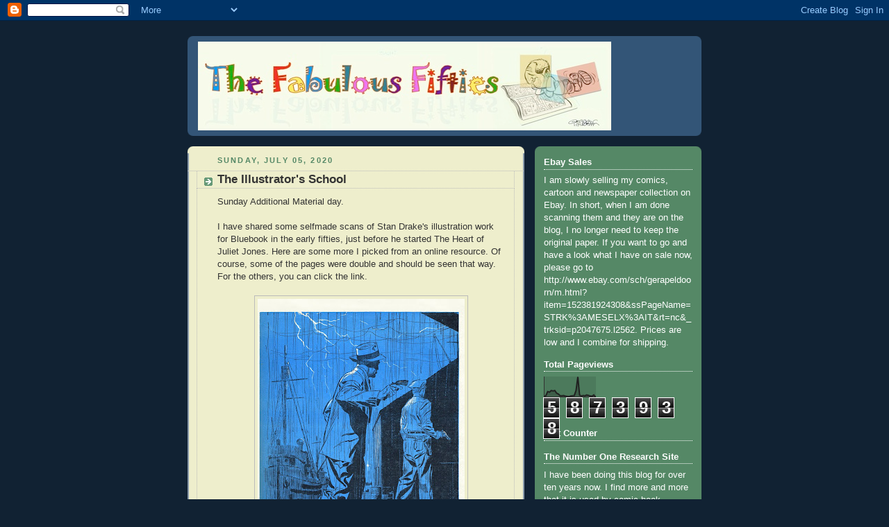

--- FILE ---
content_type: text/html; charset=UTF-8
request_url: http://allthingsger.blogspot.com/2020/07/the-illustrators-school.html
body_size: 28536
content:
<!DOCTYPE html>
<html dir='ltr' xmlns='http://www.w3.org/1999/xhtml' xmlns:b='http://www.google.com/2005/gml/b' xmlns:data='http://www.google.com/2005/gml/data' xmlns:expr='http://www.google.com/2005/gml/expr'>
<head>
<link href='https://www.blogger.com/static/v1/widgets/2944754296-widget_css_bundle.css' rel='stylesheet' type='text/css'/>
<meta content='text/html; charset=UTF-8' http-equiv='Content-Type'/>
<meta content='blogger' name='generator'/>
<link href='http://allthingsger.blogspot.com/favicon.ico' rel='icon' type='image/x-icon'/>
<link href='http://allthingsger.blogspot.com/2020/07/the-illustrators-school.html' rel='canonical'/>
<link rel="alternate" type="application/atom+xml" title="The Fabuleous Fifties - Atom" href="http://allthingsger.blogspot.com/feeds/posts/default" />
<link rel="alternate" type="application/rss+xml" title="The Fabuleous Fifties - RSS" href="http://allthingsger.blogspot.com/feeds/posts/default?alt=rss" />
<link rel="service.post" type="application/atom+xml" title="The Fabuleous Fifties - Atom" href="https://www.blogger.com/feeds/25254614/posts/default" />

<link rel="alternate" type="application/atom+xml" title="The Fabuleous Fifties - Atom" href="http://allthingsger.blogspot.com/feeds/6986292314559611730/comments/default" />
<!--Can't find substitution for tag [blog.ieCssRetrofitLinks]-->
<link href='https://blogger.googleusercontent.com/img/b/R29vZ2xl/AVvXsEjkPNWeNjzVTHdtrFliNPCdKOJgJKz4NJAsKUyE5uFtaiV_3hdxD2et1umBoswaYoqNs4KLHleehYBu_73TGWWC79eNVRrofi_lY7hlDbj6Z4Fab3Cqt7V6kNdG-PUXhO-j1RZDgQ/s400/BB_1952_08+%2528gesleept%2529+3+kopie.jpg' rel='image_src'/>
<meta content='http://allthingsger.blogspot.com/2020/07/the-illustrators-school.html' property='og:url'/>
<meta content='The Illustrator&#39;s School' property='og:title'/>
<meta content='Sunday Additional Material day.   I have shared some selfmade scans of Stan Drake&#39;s illustration work for Bluebook in the early fifties, jus...' property='og:description'/>
<meta content='https://blogger.googleusercontent.com/img/b/R29vZ2xl/AVvXsEjkPNWeNjzVTHdtrFliNPCdKOJgJKz4NJAsKUyE5uFtaiV_3hdxD2et1umBoswaYoqNs4KLHleehYBu_73TGWWC79eNVRrofi_lY7hlDbj6Z4Fab3Cqt7V6kNdG-PUXhO-j1RZDgQ/w1200-h630-p-k-no-nu/BB_1952_08+%2528gesleept%2529+3+kopie.jpg' property='og:image'/>
<title>The Fabuleous Fifties: The Illustrator's School</title>
<style id='page-skin-1' type='text/css'><!--
/*
-----------------------------------------------
Blogger Template Style
Name:     Rounders 3
Date:     27 Feb 2004
Updated by: Blogger Team
----------------------------------------------- */
body {
background:#123;
margin:0;
text-align:center;
line-height: 1.5em;
font: x-small Trebuchet MS, Verdana, Arial, Sans-serif;
color:#333333;
font-size/* */:/**/small;
font-size: /**/small;
}
/* Page Structure
----------------------------------------------- */
/* The images which help create rounded corners depend on the
following widths and measurements. If you want to change
these measurements, the images will also need to change.
*/
#outer-wrapper {
width:740px;
margin:0 auto;
text-align:left;
font: normal normal 100% 'Trebuchet MS',Verdana,Arial,Sans-serif;
}
#main-wrap1 {
width:485px;
float:left;
background:#eeeecc url("https://resources.blogblog.com/blogblog/data/rounders3/corners_main_bot.gif") no-repeat left bottom;
margin:15px 0 0;
padding:0 0 10px;
color:#333333;
font-size:97%;
line-height:1.5em;
word-wrap: break-word; /* fix for long text breaking sidebar float in IE */
overflow: hidden;     /* fix for long non-text content breaking IE sidebar float */
}
#main-wrap2 {
float:left;
width:100%;
background:url("https://resources.blogblog.com/blogblog/data/rounders3/corners_main_top.gif") no-repeat left top;
padding:10px 0 0;
}
#main {
background:url("https://resources.blogblog.com/blogblog/data/rounders3/rails_main.gif") repeat-y left;
padding:0;
width:485px;
}
#sidebar-wrap {
width:240px;
float:right;
margin:15px 0 0;
font-size:97%;
line-height:1.5em;
word-wrap: break-word; /* fix for long text breaking sidebar float in IE */
overflow: hidden;     /* fix for long non-text content breaking IE sidebar float */
}
.main .widget {
margin-top: 4px;
width: 468px;
padding: 0 13px;
}
.main .Blog {
margin: 0;
padding: 0;
width: 484px;
}
/* Links
----------------------------------------------- */
a:link {
color: #445566;
}
a:visited {
color: #223344;
}
a:hover {
color: #223344;
}
a img {
border-width:0;
}
/* Blog Header
----------------------------------------------- */
#header-wrapper {
background:#335577 url("https://resources.blogblog.com/blogblog/data/rounders3/corners_cap_top.gif") no-repeat left top;
margin-top:22px;
margin-right:0;
margin-bottom:0;
margin-left:0;
padding-top:8px;
padding-right:0;
padding-bottom:0;
padding-left:0;
color:#ffffff;
}
#header {
background:url("https://resources.blogblog.com/blogblog/data/rounders3/corners_cap_bot.gif") no-repeat left bottom;
padding:0 15px 8px;
}
#header h1 {
margin:0;
padding:10px 30px 5px;
line-height:1.2em;
font: normal bold 200% 'Trebuchet MS',Verdana,Arial,Sans-serif;
}
#header a,
#header a:visited {
text-decoration:none;
color: #ffffff;
}
#header .description {
margin:0;
padding:5px 30px 10px;
line-height:1.5em;
font: normal normal 100% 'Trebuchet MS',Verdana,Arial,Sans-serif;
}
/* Posts
----------------------------------------------- */
h2.date-header {
margin-top:0;
margin-right:28px;
margin-bottom:0;
margin-left:43px;
font-size:85%;
line-height:2em;
text-transform:uppercase;
letter-spacing:.2em;
color:#558866;
}
.post {
margin:.3em 0 25px;
padding:0 13px;
border:1px dotted #bbbbbb;
border-width:1px 0;
}
.post h3 {
margin:0;
line-height:1.5em;
background:url("https://resources.blogblog.com/blogblog/data/rounders3/icon_arrow.gif") no-repeat 10px .5em;
display:block;
border:1px dotted #bbbbbb;
border-width:0 1px 1px;
padding-top:2px;
padding-right:14px;
padding-bottom:2px;
padding-left:29px;
color: #333333;
font: normal bold 135% 'Trebuchet MS',Verdana,Arial,Sans-serif;
}
.post h3 a, .post h3 a:visited {
text-decoration:none;
color: #333333;
}
a.title-link:hover {
background-color: #bbbbbb;
color: #333333;
}
.post-body {
border:1px dotted #bbbbbb;
border-width:0 1px 1px;
border-bottom-color:#eeeecc;
padding-top:10px;
padding-right:14px;
padding-bottom:1px;
padding-left:29px;
}
html>body .post-body {
border-bottom-width:0;
}
.post-body {
margin:0 0 .75em;
}
.post-body blockquote {
line-height:1.3em;
}
.post-footer {
background: #ffffff;
margin:0;
padding-top:2px;
padding-right:14px;
padding-bottom:2px;
padding-left:29px;
border:1px dotted #bbbbbb;
border-width:1px;
font-size:100%;
line-height:1.5em;
color: #666666;
}
/*
The first line of the post footer might only have floated text, so we need to give it a height.
The height comes from the post-footer line-height
*/
.post-footer-line-1 {
min-height:1.5em;
_height:1.5em;
}
.post-footer p {
margin: 0;
}
html>body .post-footer {
border-bottom-color:transparent;
}
.uncustomized-post-template .post-footer {
text-align: right;
}
.uncustomized-post-template .post-author,
.uncustomized-post-template .post-timestamp {
display: block;
float: left;
text-align:left;
margin-right: 4px;
}
.post-footer a {
color: #456;
}
.post-footer a:hover {
color: #234;
}
a.comment-link {
/* IE5.0/Win doesn't apply padding to inline elements,
so we hide these two declarations from it */
background/* */:/**/url("https://resources.blogblog.com/blogblog/data/rounders/icon_comment_left.gif") no-repeat left 45%;
padding-left:14px;
}
html>body a.comment-link {
/* Respecified, for IE5/Mac's benefit */
background:url("https://resources.blogblog.com/blogblog/data/rounders3/icon_comment_left.gif") no-repeat left 45%;
padding-left:14px;
}
.post img, table.tr-caption-container {
margin-top:0;
margin-right:0;
margin-bottom:5px;
margin-left:0;
padding:4px;
border:1px solid #bbbbbb;
}
.tr-caption-container img {
border: none;
margin: 0;
padding: 0;
}
blockquote {
margin:.75em 0;
border:1px dotted #bbbbbb;
border-width:1px 0;
padding:5px 15px;
color: #558866;
}
.post blockquote p {
margin:.5em 0;
}
#blog-pager-newer-link {
float: left;
margin-left: 13px;
}
#blog-pager-older-link {
float: right;
margin-right: 13px;
}
#blog-pager {
text-align: center;
}
.feed-links {
clear: both;
line-height: 2.5em;
margin-left: 13px;
}
/* Comments
----------------------------------------------- */
#comments {
margin:-25px 13px 0;
border:1px dotted #bbbbbb;
border-width:0 1px 1px;
padding-top:20px;
padding-right:0;
padding-bottom:15px;
padding-left:0;
}
#comments h4 {
margin:0 0 10px;
padding-top:0;
padding-right:14px;
padding-bottom:2px;
padding-left:29px;
border-bottom:1px dotted #bbbbbb;
font-size:120%;
line-height:1.4em;
color:#333333;
}
#comments-block {
margin-top:0;
margin-right:15px;
margin-bottom:0;
margin-left:9px;
}
.comment-author {
background:url("https://resources.blogblog.com/blogblog/data/rounders3/icon_comment_left.gif") no-repeat 2px .3em;
margin:.5em 0;
padding-top:0;
padding-right:0;
padding-bottom:0;
padding-left:20px;
font-weight:bold;
}
.comment-body {
margin:0 0 1.25em;
padding-top:0;
padding-right:0;
padding-bottom:0;
padding-left:20px;
}
.comment-body p {
margin:0 0 .5em;
}
.comment-footer {
margin:0 0 .5em;
padding-top:0;
padding-right:0;
padding-bottom:.75em;
padding-left:20px;
}
.comment-footer a:link {
color: #333;
}
.deleted-comment {
font-style:italic;
color:gray;
}
.comment-form {
padding-left:20px;
padding-right:5px;
}
#comments .comment-form h4 {
padding-left:0px;
}
/* Profile
----------------------------------------------- */
.profile-img {
float: left;
margin-top: 5px;
margin-right: 5px;
margin-bottom: 5px;
margin-left: 0;
border: 4px solid #ffffff;
}
.profile-datablock {
margin-top:0;
margin-right:15px;
margin-bottom:.5em;
margin-left:0;
padding-top:8px;
}
.profile-link {
background:url("https://resources.blogblog.com/blogblog/data/rounders3/icon_profile_left.gif") no-repeat left .1em;
padding-left:15px;
font-weight:bold;
}
.profile-textblock {
clear: both;
margin: 0;
}
.sidebar .clear, .main .widget .clear {
clear: both;
}
#sidebartop-wrap {
background:#558866 url("https://resources.blogblog.com/blogblog/data/rounders3/corners_prof_bot.gif") no-repeat left bottom;
margin:0px 0px 15px;
padding:0px 0px 10px;
color:#ffffff;
}
#sidebartop-wrap2 {
background:url("https://resources.blogblog.com/blogblog/data/rounders3/corners_prof_top.gif") no-repeat left top;
padding: 10px 0 0;
margin:0;
border-width:0;
}
#sidebartop h2 {
line-height:1.5em;
color:#ffffff;
border-bottom: 1px dotted #ffffff;
font: normal bold 100% 'Trebuchet MS',Verdana,Arial,Sans-serif;
margin-bottom: 0.5em;
}
#sidebartop a {
color: #ffffff;
}
#sidebartop a:hover {
color: #ffffff;
}
#sidebartop a:visited {
color: #ffffff;
}
#sidebar a {
color: #99ddbb;
}
#sidebar a:hover,
#sidebar a:visited {
color: #ffffff;
}
/* Sidebar Boxes
----------------------------------------------- */
.sidebar .widget {
margin:.5em 13px 1.25em;
padding:0 0px;
}
.widget-content {
margin-top: 0.5em;
}
#sidebarbottom-wrap1 {
background:#335577 url("https://resources.blogblog.com/blogblog/data/rounders3/corners_side_top.gif") no-repeat left top;
margin:0 0 15px;
padding:10px 0 0;
color: #ffffff;
}
#sidebarbottom-wrap2 {
background:url("https://resources.blogblog.com/blogblog/data/rounders3/corners_side_bot.gif") no-repeat left bottom;
padding:0 0 8px;
}
.sidebar h2 {
margin-top:0;
margin-right:0;
margin-bottom:.5em;
margin-left:0;
padding:0 0 .2em;
line-height:1.5em;
font:normal bold 100% 'Trebuchet MS',Verdana,Arial,Sans-serif;
}
.sidebar ul {
list-style:none;
margin:0 0 1.25em;
padding:0;
}
.sidebar ul li {
background:url("https://resources.blogblog.com/blogblog/data/rounders3/icon_arrow_sm.gif") no-repeat 2px .25em;
margin:0;
padding-top:0;
padding-right:0;
padding-bottom:3px;
padding-left:16px;
margin-bottom:3px;
border-bottom:1px dotted #bbbbbb;
line-height:1.4em;
}
.sidebar p {
margin:0 0 .6em;
}
#sidebar h2 {
color: #aabbcc;
border-bottom: 1px dotted #aabbcc;
}
/* Footer
----------------------------------------------- */
#footer-wrap1 {
clear:both;
margin:0 0 10px;
padding:15px 0 0;
}
#footer-wrap2 {
background:#335577 url("https://resources.blogblog.com/blogblog/data/rounders3/corners_cap_top.gif") no-repeat left top;
color:#ffffff;
}
#footer {
background:url("https://resources.blogblog.com/blogblog/data/rounders3/corners_cap_bot.gif") no-repeat left bottom;
padding:8px 15px;
}
#footer hr {display:none;}
#footer p {margin:0;}
#footer a {color:#ffffff;}
#footer .widget-content {
margin:0;
}
/** Page structure tweaks for layout editor wireframe */
body#layout #main-wrap1,
body#layout #sidebar-wrap,
body#layout #header-wrapper {
margin-top: 0;
}
body#layout #header, body#layout #header-wrapper,
body#layout #outer-wrapper {
margin-left:0,
margin-right: 0;
padding: 0;
}
body#layout #outer-wrapper {
width: 730px;
}
body#layout #footer-wrap1 {
padding-top: 0;
}

--></style>
<link href='https://www.blogger.com/dyn-css/authorization.css?targetBlogID=25254614&amp;zx=b9ea4fd9-293a-4bba-b6ac-4f7f5eca19b5' media='none' onload='if(media!=&#39;all&#39;)media=&#39;all&#39;' rel='stylesheet'/><noscript><link href='https://www.blogger.com/dyn-css/authorization.css?targetBlogID=25254614&amp;zx=b9ea4fd9-293a-4bba-b6ac-4f7f5eca19b5' rel='stylesheet'/></noscript>
<meta name='google-adsense-platform-account' content='ca-host-pub-1556223355139109'/>
<meta name='google-adsense-platform-domain' content='blogspot.com'/>

</head>
<body>
<div class='navbar section' id='navbar'><div class='widget Navbar' data-version='1' id='Navbar1'><script type="text/javascript">
    function setAttributeOnload(object, attribute, val) {
      if(window.addEventListener) {
        window.addEventListener('load',
          function(){ object[attribute] = val; }, false);
      } else {
        window.attachEvent('onload', function(){ object[attribute] = val; });
      }
    }
  </script>
<div id="navbar-iframe-container"></div>
<script type="text/javascript" src="https://apis.google.com/js/platform.js"></script>
<script type="text/javascript">
      gapi.load("gapi.iframes:gapi.iframes.style.bubble", function() {
        if (gapi.iframes && gapi.iframes.getContext) {
          gapi.iframes.getContext().openChild({
              url: 'https://www.blogger.com/navbar/25254614?po\x3d6986292314559611730\x26origin\x3dhttp://allthingsger.blogspot.com',
              where: document.getElementById("navbar-iframe-container"),
              id: "navbar-iframe"
          });
        }
      });
    </script><script type="text/javascript">
(function() {
var script = document.createElement('script');
script.type = 'text/javascript';
script.src = '//pagead2.googlesyndication.com/pagead/js/google_top_exp.js';
var head = document.getElementsByTagName('head')[0];
if (head) {
head.appendChild(script);
}})();
</script>
</div></div>
<div id='outer-wrapper'>
<div id='header-wrapper'>
<div class='header section' id='header'><div class='widget Header' data-version='1' id='Header1'>
<div id='header-inner'>
<a href='http://allthingsger.blogspot.com/' style='display: block'>
<img alt='The Fabuleous Fifties' height='128px; ' id='Header1_headerimg' src='https://blogger.googleusercontent.com/img/b/R29vZ2xl/AVvXsEiQMxvObJHCROzF1sZnUGLWOnm7VV0TQIEyUKMI3INomylwN_nA52YDVoLDWd8sPklQ0ptB3uNSMXXiFE9PdhtwiJ1i2Ds7xCEBgeEjZAFTjPgFepkBEof1mKcVfi9nNvhoeVSXFQ/s1600/Lezende-Ger-Kop-kleiner.jpg' style='display: block' width='595px; '/>
</a>
</div>
</div></div>
</div>
<div id='crosscol-wrapper' style='text-align:center'>
<div class='crosscol no-items section' id='crosscol'></div>
</div>
<div id='main-wrap1'><div id='main-wrap2'>
<div class='main section' id='main'><div class='widget Blog' data-version='1' id='Blog1'>
<div class='blog-posts hfeed'>

          <div class="date-outer">
        
<h2 class='date-header'><span>Sunday, July 05, 2020</span></h2>

          <div class="date-posts">
        
<div class='post-outer'>
<div class='post hentry uncustomized-post-template' itemprop='blogPost' itemscope='itemscope' itemtype='http://schema.org/BlogPosting'>
<meta content='https://blogger.googleusercontent.com/img/b/R29vZ2xl/AVvXsEjkPNWeNjzVTHdtrFliNPCdKOJgJKz4NJAsKUyE5uFtaiV_3hdxD2et1umBoswaYoqNs4KLHleehYBu_73TGWWC79eNVRrofi_lY7hlDbj6Z4Fab3Cqt7V6kNdG-PUXhO-j1RZDgQ/s400/BB_1952_08+%2528gesleept%2529+3+kopie.jpg' itemprop='image_url'/>
<meta content='25254614' itemprop='blogId'/>
<meta content='6986292314559611730' itemprop='postId'/>
<a name='6986292314559611730'></a>
<h3 class='post-title entry-title' itemprop='name'>
The Illustrator's School
</h3>
<div class='post-header'>
<div class='post-header-line-1'></div>
</div>
<div class='post-body entry-content' id='post-body-6986292314559611730' itemprop='description articleBody'>
Sunday Additional Material day.<br />
<br />
I have shared some selfmade scans of Stan Drake's illustration work for Bluebook in the early fifties, just before he started The Heart of Juliet Jones. Here are some more I picked from an online resource. Of course, some of the pages were double and should be seen that way. For the others, you can click the link.<br />
<br />
<div class="separator" style="clear: both; text-align: center;"><a href="https://blogger.googleusercontent.com/img/b/R29vZ2xl/AVvXsEjkPNWeNjzVTHdtrFliNPCdKOJgJKz4NJAsKUyE5uFtaiV_3hdxD2et1umBoswaYoqNs4KLHleehYBu_73TGWWC79eNVRrofi_lY7hlDbj6Z4Fab3Cqt7V6kNdG-PUXhO-j1RZDgQ/s1600/BB_1952_08+%2528gesleept%2529+3+kopie.jpg" imageanchor="1" style="margin-left: 1em; margin-right: 1em;"><img border="0" data-original-height="1600" data-original-width="1191" height="400" src="https://blogger.googleusercontent.com/img/b/R29vZ2xl/AVvXsEjkPNWeNjzVTHdtrFliNPCdKOJgJKz4NJAsKUyE5uFtaiV_3hdxD2et1umBoswaYoqNs4KLHleehYBu_73TGWWC79eNVRrofi_lY7hlDbj6Z4Fab3Cqt7V6kNdG-PUXhO-j1RZDgQ/s400/BB_1952_08+%2528gesleept%2529+3+kopie.jpg" width="298" /></a></div><div class="separator" style="clear: both; text-align: center;"><a href="https://blogger.googleusercontent.com/img/b/R29vZ2xl/AVvXsEhLgDPu6Psry5GNEJufLx0X3WDg9wBf3jQpXi1DdNEGcZ7Jpj8C17A6TSRzAewBkKpnEQl0bGRT8Ltl63OlLOjbFf520ApJHRN6MNY_N6tbmqDZIkTsn-AyLmPdtKlxagF4WNGXcQ/s1600/BB_1952_08+%2528gesleept%2529+4+kopie.jpg" imageanchor="1" style="margin-left: 1em; margin-right: 1em;"><img border="0" data-original-height="1600" data-original-width="1191" height="400" src="https://blogger.googleusercontent.com/img/b/R29vZ2xl/AVvXsEhLgDPu6Psry5GNEJufLx0X3WDg9wBf3jQpXi1DdNEGcZ7Jpj8C17A6TSRzAewBkKpnEQl0bGRT8Ltl63OlLOjbFf520ApJHRN6MNY_N6tbmqDZIkTsn-AyLmPdtKlxagF4WNGXcQ/s400/BB_1952_08+%2528gesleept%2529+4+kopie.jpg" width="298" /></a></div><div class="separator" style="clear: both; text-align: center;"><a href="https://blogger.googleusercontent.com/img/b/R29vZ2xl/AVvXsEgbEddTssCDyIipgKNJI_djp3kAocCOsPXOYJZajUKVpOsjYfYyPLmJP_AJVeFsNuL6gsYgHhFjPXblp_WP4jCc5Uu0EGgHlwNWauZ1YA8wiIxr0BotA3ItI4cDe-JM9sr47cIxSw/s1600/BB_1952_08+%2528gesleept%2529+6+kopie.jpg" imageanchor="1" style="margin-left: 1em; margin-right: 1em;"><img border="0" data-original-height="1600" data-original-width="1186" height="400" src="https://blogger.googleusercontent.com/img/b/R29vZ2xl/AVvXsEgbEddTssCDyIipgKNJI_djp3kAocCOsPXOYJZajUKVpOsjYfYyPLmJP_AJVeFsNuL6gsYgHhFjPXblp_WP4jCc5Uu0EGgHlwNWauZ1YA8wiIxr0BotA3ItI4cDe-JM9sr47cIxSw/s400/BB_1952_08+%2528gesleept%2529+6+kopie.jpg" width="297" /></a></div><div class="separator" style="clear: both; text-align: center;"><a href="https://blogger.googleusercontent.com/img/b/R29vZ2xl/AVvXsEgKHY3JzotN07gOPFQtyG1xjIaazAT4cVK7AtuGHILVRgEMVuwkFH4K92vQfpuQyOP4u4HZZQ5TfRZHW69bdxvq9B91gQquA2nK_lmmpJS2bCi-QQa2WFxlyauvsKeYP5zhG9SZiA/s1600/BB_1952_08+%2528gesleept%2529+7+kopie.jpg" imageanchor="1" style="margin-left: 1em; margin-right: 1em;"><img border="0" data-original-height="1600" data-original-width="1197" height="400" src="https://blogger.googleusercontent.com/img/b/R29vZ2xl/AVvXsEgKHY3JzotN07gOPFQtyG1xjIaazAT4cVK7AtuGHILVRgEMVuwkFH4K92vQfpuQyOP4u4HZZQ5TfRZHW69bdxvq9B91gQquA2nK_lmmpJS2bCi-QQa2WFxlyauvsKeYP5zhG9SZiA/s400/BB_1952_08+%2528gesleept%2529+7+kopie.jpg" width="299" /></a></div><div class="separator" style="clear: both; text-align: center;"><a href="https://blogger.googleusercontent.com/img/b/R29vZ2xl/AVvXsEiFYj1B2Id-VrsOlIv1wn9zX8vIPezO-jAq8guect5pq0JF6XtMP1CAB099aYoZx_6B1o5mRtnpUioXp4EjcwVUOsz5TSjDgNGmXyI8jhNZoP6yvOE6BS9zzc5mu0MLW0baTrbH4g/s1600/BB_1952_08+%2528gesleept%2529+8+kopie.jpg" imageanchor="1" style="margin-left: 1em; margin-right: 1em;"><img border="0" data-original-height="1600" data-original-width="1190" height="400" src="https://blogger.googleusercontent.com/img/b/R29vZ2xl/AVvXsEiFYj1B2Id-VrsOlIv1wn9zX8vIPezO-jAq8guect5pq0JF6XtMP1CAB099aYoZx_6B1o5mRtnpUioXp4EjcwVUOsz5TSjDgNGmXyI8jhNZoP6yvOE6BS9zzc5mu0MLW0baTrbH4g/s400/BB_1952_08+%2528gesleept%2529+8+kopie.jpg" width="298" /></a></div><div class="separator" style="clear: both; text-align: center;"><a href="https://blogger.googleusercontent.com/img/b/R29vZ2xl/AVvXsEifmDB7c6LSTQro-HcAqOVBXYWVNzWswmTtds-KmjhX9qrebk66WeUHP373_S3mYLz0KlKk5skTLv51tdkS0dUn-44aUkJ1Y2_8llniuP2s9OcXs-25C_Qjjk-xz333JXvB7YE03w/s1600/BB_1952_08+%2528gesleept%2529+9+kopie.jpg" imageanchor="1" style="margin-left: 1em; margin-right: 1em;"><img border="0" data-original-height="1600" data-original-width="1190" height="400" src="https://blogger.googleusercontent.com/img/b/R29vZ2xl/AVvXsEifmDB7c6LSTQro-HcAqOVBXYWVNzWswmTtds-KmjhX9qrebk66WeUHP373_S3mYLz0KlKk5skTLv51tdkS0dUn-44aUkJ1Y2_8llniuP2s9OcXs-25C_Qjjk-xz333JXvB7YE03w/s400/BB_1952_08+%2528gesleept%2529+9+kopie.jpg" width="298" /></a></div><div class="separator" style="clear: both; text-align: center;"><a href="https://blogger.googleusercontent.com/img/b/R29vZ2xl/AVvXsEhU_-YA1p5uQ-lrt8Hxp6eEifyT5xIKQyyRxWkZFpdNlUQbs-DmuzqU6zpSBngvxLSfYvP619xq0mLERaWNgsJP9S03Ai0GkfsN-W3DtKRjG2ByhK6qsAPG4Aqss4wv90eCPbQNwg/s1600/BB_1952_08+%2528gesleept%2529+10+kopie.jpg" imageanchor="1" style="margin-left: 1em; margin-right: 1em;"><img border="0" data-original-height="1600" data-original-width="1197" height="400" src="https://blogger.googleusercontent.com/img/b/R29vZ2xl/AVvXsEhU_-YA1p5uQ-lrt8Hxp6eEifyT5xIKQyyRxWkZFpdNlUQbs-DmuzqU6zpSBngvxLSfYvP619xq0mLERaWNgsJP9S03Ai0GkfsN-W3DtKRjG2ByhK6qsAPG4Aqss4wv90eCPbQNwg/s400/BB_1952_08+%2528gesleept%2529+10+kopie.jpg" width="299" /></a></div><div class="separator" style="clear: both; text-align: center;"><a href="https://blogger.googleusercontent.com/img/b/R29vZ2xl/AVvXsEhhVt4yNQBOSa-x8p3TOG4uQXKA5OTaUoBwLcaq0NvjqlzUA6pwL8Nq0l0UUyvoKhI8NH_aSAh_WUEDgRNEO5IIb6b5-d-ns9c_XRrjED0A5GyLmfGj5rslIql8NVB0kFzVDYOagA/s1600/BB_1952_08+%2528gesleept%2529+11+kopie.jpg" imageanchor="1" style="margin-left: 1em; margin-right: 1em;"><img border="0" data-original-height="1600" data-original-width="1183" height="400" src="https://blogger.googleusercontent.com/img/b/R29vZ2xl/AVvXsEhhVt4yNQBOSa-x8p3TOG4uQXKA5OTaUoBwLcaq0NvjqlzUA6pwL8Nq0l0UUyvoKhI8NH_aSAh_WUEDgRNEO5IIb6b5-d-ns9c_XRrjED0A5GyLmfGj5rslIql8NVB0kFzVDYOagA/s400/BB_1952_08+%2528gesleept%2529+11+kopie.jpg" width="296" /></a></div><div class="separator" style="clear: both; text-align: center;"><a href="https://blogger.googleusercontent.com/img/b/R29vZ2xl/AVvXsEjHqdqzrU_Rr1lHVOMnZzFHmk0mS19syqst4mv4q0CjEn5AIvoOwia7FwCj5mLGA30k5pjmqfYkxNAxHwYE1a7Xwai96hjd4OiXn9T-_yy7Ef-Uy86immQOVaJR8fgX6r0iOvZjAQ/s1600/BB_1952_08+%2528gesleept%2529+12+kopie.jpg" imageanchor="1" style="margin-left: 1em; margin-right: 1em;"><img border="0" data-original-height="1600" data-original-width="1197" height="400" src="https://blogger.googleusercontent.com/img/b/R29vZ2xl/AVvXsEjHqdqzrU_Rr1lHVOMnZzFHmk0mS19syqst4mv4q0CjEn5AIvoOwia7FwCj5mLGA30k5pjmqfYkxNAxHwYE1a7Xwai96hjd4OiXn9T-_yy7Ef-Uy86immQOVaJR8fgX6r0iOvZjAQ/s400/BB_1952_08+%2528gesleept%2529+12+kopie.jpg" width="299" /></a></div><br />
<div class="separator" style="clear: both; text-align: center;"><a href="https://blogger.googleusercontent.com/img/b/R29vZ2xl/AVvXsEg2lN-WmGIY1wb-FdvXW8t8iOIEhBqqp4G4mpYRcamSDNfFvQ6rhAONedgWOIQHYnC5ZLd8NxCPdVpUPL5mo7GjWEPH5ZBQ_wNC3dUGsn_-BIhTsqbT3yhBiFiCx8sGAaYBymb-FQ/s1600/BB_1952_08+%2528gesleept%2529+5+kopie.jpg" imageanchor="1" style="margin-left: 1em; margin-right: 1em;"><img border="0" data-original-height="1600" data-original-width="1186" height="400" src="https://blogger.googleusercontent.com/img/b/R29vZ2xl/AVvXsEg2lN-WmGIY1wb-FdvXW8t8iOIEhBqqp4G4mpYRcamSDNfFvQ6rhAONedgWOIQHYnC5ZLd8NxCPdVpUPL5mo7GjWEPH5ZBQ_wNC3dUGsn_-BIhTsqbT3yhBiFiCx8sGAaYBymb-FQ/s400/BB_1952_08+%2528gesleept%2529+5+kopie.jpg" width="297" /></a></div><div class="separator" style="clear: both; text-align: center;"></div><div class="separator" style="clear: both; text-align: center;"><a href="https://blogger.googleusercontent.com/img/b/R29vZ2xl/AVvXsEiPP5oVhzCWaiimMOqBb64v4EJSpAobrLdr0sz_RqZ4-JCyWEEQrsYB94IgC_N1GrWJOZVaFrBMlNijeqw_OdF-j9Ov9y3y4Zg4G-RFrz69vFp8jtKwrRxGiARgrW4wXrefkhbDYg/s1600/BB_1953_11+%2528gesleept%2529+0+kopie.jpg" imageanchor="1" style="margin-left: 1em; margin-right: 1em;"><img border="0" data-original-height="1600" data-original-width="1197" height="400" src="https://blogger.googleusercontent.com/img/b/R29vZ2xl/AVvXsEiPP5oVhzCWaiimMOqBb64v4EJSpAobrLdr0sz_RqZ4-JCyWEEQrsYB94IgC_N1GrWJOZVaFrBMlNijeqw_OdF-j9Ov9y3y4Zg4G-RFrz69vFp8jtKwrRxGiARgrW4wXrefkhbDYg/s400/BB_1953_11+%2528gesleept%2529+0+kopie.jpg" width="299" /></a></div><br />
<br />
<br />
Another frequent contributor to Blue Book was later Big Ben Bolt and Prince Valiant artist John Cullen Murphy. He started out as a sports illustrator, working mainly for Collier's but he turns up here as well.<br />
<br />
<div class="separator" style="clear: both; text-align: center;"><a href="https://blogger.googleusercontent.com/img/b/R29vZ2xl/AVvXsEhwXqyjVTrJTtQ5iMY1TqHtAO5ed7IYour-6oavDsIhesn349Fffl3JBHpMwmBiEkZ_KWJvQJxV0slWCNVeEdlVfOkMAyggj-AxOgz7HBsgbJ4AJg8EYJR2RBUU3WHohnQnO0gMgQ/s1600/BB_1952_08+%2528gesleept%2529+0+kopie.jpg" imageanchor="1" style="margin-left: 1em; margin-right: 1em;"><img border="0" data-original-height="1600" data-original-width="1209" height="400" src="https://blogger.googleusercontent.com/img/b/R29vZ2xl/AVvXsEhwXqyjVTrJTtQ5iMY1TqHtAO5ed7IYour-6oavDsIhesn349Fffl3JBHpMwmBiEkZ_KWJvQJxV0slWCNVeEdlVfOkMAyggj-AxOgz7HBsgbJ4AJg8EYJR2RBUU3WHohnQnO0gMgQ/s400/BB_1952_08+%2528gesleept%2529+0+kopie.jpg" width="302" /></a></div><div class="separator" style="clear: both; text-align: center;"><a href="https://blogger.googleusercontent.com/img/b/R29vZ2xl/AVvXsEixoal6vvEzl01C9FClJ3mbJVNgqfcBrPEbR226vxe-UI_H1Vs7fFMc7lcNNwYT4xGB8FGYnqxatUv8LWFa733Dmecnwy1jXOFOUD3ReG_s8oBsjrqZV__uEJfgFCtjT1u62PKsJw/s1600/BB_1952_08+%2528gesleept%2529+2+kopie.jpg" imageanchor="1" style="margin-left: 1em; margin-right: 1em;"><img border="0" data-original-height="1600" data-original-width="1194" height="400" src="https://blogger.googleusercontent.com/img/b/R29vZ2xl/AVvXsEixoal6vvEzl01C9FClJ3mbJVNgqfcBrPEbR226vxe-UI_H1Vs7fFMc7lcNNwYT4xGB8FGYnqxatUv8LWFa733Dmecnwy1jXOFOUD3ReG_s8oBsjrqZV__uEJfgFCtjT1u62PKsJw/s400/BB_1952_08+%2528gesleept%2529+2+kopie.jpg" width="299" /></a></div>
<div style='clear: both;'></div>
</div>
<div class='post-footer'>
<div class='post-footer-line post-footer-line-1'>
<span class='post-author vcard'>
Posted by
<span class='fn' itemprop='author' itemscope='itemscope' itemtype='http://schema.org/Person'>
<meta content='https://www.blogger.com/profile/03633862833036214748' itemprop='url'/>
<a class='g-profile' href='https://www.blogger.com/profile/03633862833036214748' rel='author' title='author profile'>
<span itemprop='name'>Ger Apeldoorn</span>
</a>
</span>
</span>
<span class='post-timestamp'>
at
<meta content='http://allthingsger.blogspot.com/2020/07/the-illustrators-school.html' itemprop='url'/>
<a class='timestamp-link' href='http://allthingsger.blogspot.com/2020/07/the-illustrators-school.html' rel='bookmark' title='permanent link'><abbr class='published' itemprop='datePublished' title='2020-07-05T00:56:00-07:00'>12:56 AM</abbr></a>
</span>
<span class='post-comment-link'>
</span>
<span class='post-icons'>
<span class='item-control blog-admin pid-732306766'>
<a href='https://www.blogger.com/post-edit.g?blogID=25254614&postID=6986292314559611730&from=pencil' title='Edit Post'>
<img alt='' class='icon-action' height='18' src='https://resources.blogblog.com/img/icon18_edit_allbkg.gif' width='18'/>
</a>
</span>
</span>
<div class='post-share-buttons goog-inline-block'>
</div>
</div>
<div class='post-footer-line post-footer-line-2'>
<span class='post-labels'>
Labels:
<a href='http://allthingsger.blogspot.com/search/label/Blue%20Book' rel='tag'>Blue Book</a>,
<a href='http://allthingsger.blogspot.com/search/label/John%20Cullen%20Murphy' rel='tag'>John Cullen Murphy</a>,
<a href='http://allthingsger.blogspot.com/search/label/Stan%20Drake' rel='tag'>Stan Drake</a>
</span>
</div>
<div class='post-footer-line post-footer-line-3'>
<span class='post-location'>
</span>
</div>
</div>
</div>
<div class='comments' id='comments'>
<a name='comments'></a>
<h4>No comments:</h4>
<div id='Blog1_comments-block-wrapper'>
<dl class='avatar-comment-indent' id='comments-block'>
</dl>
</div>
<p class='comment-footer'>
<a href='https://www.blogger.com/comment/fullpage/post/25254614/6986292314559611730' onclick=''>Post a Comment</a>
</p>
</div>
</div>

        </div></div>
      
</div>
<div class='blog-pager' id='blog-pager'>
<span id='blog-pager-newer-link'>
<a class='blog-pager-newer-link' href='http://allthingsger.blogspot.com/2020/07/here-we-go-go-again.html' id='Blog1_blog-pager-newer-link' title='Newer Post'>Newer Post</a>
</span>
<span id='blog-pager-older-link'>
<a class='blog-pager-older-link' href='http://allthingsger.blogspot.com/2020/07/saturday-leftover-day.html' id='Blog1_blog-pager-older-link' title='Older Post'>Older Post</a>
</span>
<a class='home-link' href='http://allthingsger.blogspot.com/'>Home</a>
</div>
<div class='clear'></div>
<div class='post-feeds'>
<div class='feed-links'>
Subscribe to:
<a class='feed-link' href='http://allthingsger.blogspot.com/feeds/6986292314559611730/comments/default' target='_blank' type='application/atom+xml'>Post Comments (Atom)</a>
</div>
</div>
</div></div>
</div></div>
<div id='sidebar-wrap'>
<div id='sidebartop-wrap'><div id='sidebartop-wrap2'>
<div class='sidebar section' id='sidebartop'><div class='widget HTML' data-version='1' id='HTML3'>
<h2 class='title'>Ebay Sales</h2>
<div class='widget-content'>
I am slowly selling my comics, cartoon and newspaper collection on Ebay. In short, when I am done scanning them and they are on the blog, I no longer need to keep the original paper. If you want to go and have a look what I have on sale now, please go to http://www.ebay.com/sch/gerapeldoorn/m.html?item=152381924308&ssPageName=STRK%3AMESELX%3AIT&rt=nc&_trksid=p2047675.l2562. Prices are low and I combine for shipping.
</div>
<div class='clear'></div>
</div><div class='widget Stats' data-version='1' id='Stats1'>
<h2>Total Pageviews</h2>
<div class='widget-content'>
<div id='Stats1_content' style='display: none;'>
<script src='https://www.gstatic.com/charts/loader.js' type='text/javascript'></script>
<span id='Stats1_sparklinespan' style='display:inline-block; width:75px; height:30px'></span>
<span class='counter-wrapper graph-counter-wrapper' id='Stats1_totalCount'>
</span>
<div class='clear'></div>
</div>
</div>
</div><div class='widget HTML' data-version='1' id='HTML1'>
<h2 class='title'>Stat Counter</h2>
<div class='widget-content'>
<!-- Start of StatCounter Code -->
<script type="text/javascript">
sc_project=3727164; 
sc_invisible=1; 
sc_partition=45; 
sc_security="7785c94e"; 
</script>

<script src="http://www.statcounter.com/counter/counter_xhtml.js" type="text/javascript"></script><noscript><div class="statcounter"><a class="statcounter" href="http://www.statcounter.com/"><img alt="web site hit counter" src="http://c46.statcounter.com/3727164/0/7785c94e/1/" class="statcounter"/></a></div></noscript>
<!-- End of StatCounter Code -->
</div>
<div class='clear'></div>
</div><div class='widget Text' data-version='1' id='Text1'>
<h2 class='title'>The Number One Research Site</h2>
<div class='widget-content'>
I have been doing this blog for over ten years now. I find more and more that it is used by comic book, newspaper strip and cartoon historians as a tool for their research or additional illustrations. And I encourage that. I have larger uncleaned scans for all self scanned images on this blog for those want to use it for their book or article. Just ask and we'll get something going. Family members of artists mentioned here or anyone who is interested in donating scans is encouraged to make contact. By the way, the quickest way to reach me these days is through Facebook.<br /><div><br /></div>
</div>
<div class='clear'></div>
</div><div class='widget HTML' data-version='1' id='HTML2'>
<h2 class='title'>I highly recommend</h2>
<div class='widget-content'>
Getting any of these wonderful books will help me fund this page. 
<iframe style="width:120px;height:240px;" marginwidth="0" marginheight="0" scrolling="no" frameborder="0" src="//ws-na.amazon-adsystem.com/widgets/q?ServiceVersion=20070822&OneJS=1&Operation=GetAdHtml&MarketPlace=US&source=ss&ref=as_ss_li_til&ad_type=product_link&tracking_id=thefabufift-20&language=en_US&marketplace=amazon&region=US&placement=1951038185&asins=1951038185&linkId=14d5fa74368e528eeb5cc7df3b0c58db&show_border=true&link_opens_in_new_window=true"></iframe>
<iframe style="width:120px;height:240px;" marginwidth="0" marginheight="0" scrolling="no" frameborder="0" src="//ws-na.amazon-adsystem.com/widgets/q?ServiceVersion=20070822&OneJS=1&Operation=GetAdHtml&MarketPlace=US&source=ss&ref=as_ss_li_til&ad_type=product_link&tracking_id=thefabufift-20&language=en_US&marketplace=amazon&region=US&placement=1684051878&asins=1684051878&linkId=1e0c98502ec82f040d6a2264d32ae9a8&show_border=true&link_opens_in_new_window=true"></iframe>

<iframe style="width:120px;height:240px;" marginwidth="0" marginheight="0" scrolling="no" frameborder="0" src="//ws-na.amazon-adsystem.com/widgets/q?ServiceVersion=20070822&OneJS=1&Operation=GetAdHtml&MarketPlace=US&source=ac&ref=qf_sp_asin_til&ad_type=product_link&tracking_id=thefabufift-20&marketplace=amazon&region=US&placement=1631408569&asins=1631408569&linkId=4151dbca53869877cfcc5c61581ec88f&show_border=false&link_opens_in_new_window=false&price_color=333333&title_color=0066c0&bg_color=ffffff">
    </iframe>
<iframe style="width:120px;height:240px;" marginwidth="0" marginheight="0" scrolling="no" frameborder="0" src="//ws-na.amazon-adsystem.com/widgets/q?ServiceVersion=20070822&OneJS=1&Operation=GetAdHtml&MarketPlace=US&source=ss&ref=as_ss_li_til&ad_type=product_link&tracking_id=thefabufift-20&language=en_US&marketplace=amazon&region=US&placement=0985928484&asins=0985928484&linkId=0b75b761cf2c06350ed0334c73b8c319&show_border=true&link_opens_in_new_window=true"></iframe>
<iframe style="width:120px;height:240px;" marginwidth="0" marginheight="0" scrolling="no" frameborder="0" src="//ws-na.amazon-adsystem.com/widgets/q?ServiceVersion=20070822&OneJS=1&Operation=GetAdHtml&MarketPlace=US&source=ss&ref=as_ss_li_til&ad_type=product_link&tracking_id=thefabufift-20&language=en_US&marketplace=amazon&region=US&placement=1684055865&asins=1684055865&linkId=5e203dd4aba58e27ea03142f5cdfc7ad&show_border=true&link_opens_in_new_window=true"></iframe>
</div>
<div class='clear'></div>
</div></div>
</div>
</div>
<div id='sidebarbottom-wrap1'><div id='sidebarbottom-wrap2'>
<div class='sidebar section' id='sidebar'><div class='widget Profile' data-version='1' id='Profile1'>
<h2>About Me</h2>
<div class='widget-content'>
<a href='https://www.blogger.com/profile/03633862833036214748'><img alt='My photo' class='profile-img' height='80' src='//blogger.googleusercontent.com/img/b/R29vZ2xl/AVvXsEh67akUvORZBvVoBFQFBoyRRDACDwOcyr1S0YhGxnb00028_axHiLRz8roo88BEVU2UBJUb0okURmlPjgdcFLYtmFahftiV-3jM-UIgClpvoWlvIRkI0QPxI66R94hbh4Q/s220/ger.jpg' width='72'/></a>
<dl class='profile-datablock'>
<dt class='profile-data'>
<a class='profile-name-link g-profile' href='https://www.blogger.com/profile/03633862833036214748' rel='author' style='background-image: url(//www.blogger.com/img/logo-16.png);'>
Ger Apeldoorn
</a>
</dt>
<dd class='profile-textblock'>I am a Dutch television writer, who has written about comics and television for a number of publications here in Holland and in the US. I love hearing from (forgotten) artists and/or their relatives, so if you are one of those and happen upon this blog, please leave a note.</dd>
</dl>
<a class='profile-link' href='https://www.blogger.com/profile/03633862833036214748' rel='author'>View my complete profile</a>
<div class='clear'></div>
</div>
</div><div class='widget BlogArchive' data-version='1' id='BlogArchive1'>
<h2>Blog Archive</h2>
<div class='widget-content'>
<div id='ArchiveList'>
<div id='BlogArchive1_ArchiveList'>
<select id='BlogArchive1_ArchiveMenu'>
<option value=''>Blog Archive</option>
<option value='http://allthingsger.blogspot.com/2026/01/'>January (9)</option>
<option value='http://allthingsger.blogspot.com/2025/12/'>December (5)</option>
<option value='http://allthingsger.blogspot.com/2025/11/'>November (19)</option>
<option value='http://allthingsger.blogspot.com/2025/09/'>September (1)</option>
<option value='http://allthingsger.blogspot.com/2025/08/'>August (5)</option>
<option value='http://allthingsger.blogspot.com/2025/05/'>May (3)</option>
<option value='http://allthingsger.blogspot.com/2025/04/'>April (3)</option>
<option value='http://allthingsger.blogspot.com/2025/02/'>February (1)</option>
<option value='http://allthingsger.blogspot.com/2025/01/'>January (3)</option>
<option value='http://allthingsger.blogspot.com/2024/11/'>November (1)</option>
<option value='http://allthingsger.blogspot.com/2024/10/'>October (3)</option>
<option value='http://allthingsger.blogspot.com/2024/09/'>September (2)</option>
<option value='http://allthingsger.blogspot.com/2024/08/'>August (2)</option>
<option value='http://allthingsger.blogspot.com/2024/06/'>June (4)</option>
<option value='http://allthingsger.blogspot.com/2024/05/'>May (5)</option>
<option value='http://allthingsger.blogspot.com/2024/04/'>April (9)</option>
<option value='http://allthingsger.blogspot.com/2024/03/'>March (7)</option>
<option value='http://allthingsger.blogspot.com/2023/12/'>December (1)</option>
<option value='http://allthingsger.blogspot.com/2023/11/'>November (1)</option>
<option value='http://allthingsger.blogspot.com/2023/10/'>October (1)</option>
<option value='http://allthingsger.blogspot.com/2023/09/'>September (3)</option>
<option value='http://allthingsger.blogspot.com/2023/08/'>August (3)</option>
<option value='http://allthingsger.blogspot.com/2023/07/'>July (10)</option>
<option value='http://allthingsger.blogspot.com/2023/06/'>June (8)</option>
<option value='http://allthingsger.blogspot.com/2023/04/'>April (1)</option>
<option value='http://allthingsger.blogspot.com/2023/01/'>January (6)</option>
<option value='http://allthingsger.blogspot.com/2022/12/'>December (7)</option>
<option value='http://allthingsger.blogspot.com/2022/11/'>November (5)</option>
<option value='http://allthingsger.blogspot.com/2022/10/'>October (9)</option>
<option value='http://allthingsger.blogspot.com/2022/09/'>September (8)</option>
<option value='http://allthingsger.blogspot.com/2022/08/'>August (8)</option>
<option value='http://allthingsger.blogspot.com/2022/07/'>July (7)</option>
<option value='http://allthingsger.blogspot.com/2022/06/'>June (5)</option>
<option value='http://allthingsger.blogspot.com/2022/05/'>May (9)</option>
<option value='http://allthingsger.blogspot.com/2022/04/'>April (9)</option>
<option value='http://allthingsger.blogspot.com/2022/03/'>March (9)</option>
<option value='http://allthingsger.blogspot.com/2022/02/'>February (7)</option>
<option value='http://allthingsger.blogspot.com/2022/01/'>January (10)</option>
<option value='http://allthingsger.blogspot.com/2021/12/'>December (8)</option>
<option value='http://allthingsger.blogspot.com/2021/11/'>November (9)</option>
<option value='http://allthingsger.blogspot.com/2021/10/'>October (9)</option>
<option value='http://allthingsger.blogspot.com/2021/09/'>September (8)</option>
<option value='http://allthingsger.blogspot.com/2021/08/'>August (9)</option>
<option value='http://allthingsger.blogspot.com/2021/07/'>July (7)</option>
<option value='http://allthingsger.blogspot.com/2021/06/'>June (6)</option>
<option value='http://allthingsger.blogspot.com/2021/05/'>May (10)</option>
<option value='http://allthingsger.blogspot.com/2021/04/'>April (8)</option>
<option value='http://allthingsger.blogspot.com/2021/03/'>March (8)</option>
<option value='http://allthingsger.blogspot.com/2021/02/'>February (5)</option>
<option value='http://allthingsger.blogspot.com/2021/01/'>January (8)</option>
<option value='http://allthingsger.blogspot.com/2020/12/'>December (8)</option>
<option value='http://allthingsger.blogspot.com/2020/11/'>November (9)</option>
<option value='http://allthingsger.blogspot.com/2020/10/'>October (8)</option>
<option value='http://allthingsger.blogspot.com/2020/09/'>September (8)</option>
<option value='http://allthingsger.blogspot.com/2020/08/'>August (7)</option>
<option value='http://allthingsger.blogspot.com/2020/07/'>July (7)</option>
<option value='http://allthingsger.blogspot.com/2020/06/'>June (8)</option>
<option value='http://allthingsger.blogspot.com/2020/05/'>May (11)</option>
<option value='http://allthingsger.blogspot.com/2020/04/'>April (8)</option>
<option value='http://allthingsger.blogspot.com/2020/03/'>March (8)</option>
<option value='http://allthingsger.blogspot.com/2020/02/'>February (10)</option>
<option value='http://allthingsger.blogspot.com/2020/01/'>January (9)</option>
<option value='http://allthingsger.blogspot.com/2019/12/'>December (14)</option>
<option value='http://allthingsger.blogspot.com/2019/11/'>November (11)</option>
<option value='http://allthingsger.blogspot.com/2019/10/'>October (10)</option>
<option value='http://allthingsger.blogspot.com/2019/09/'>September (10)</option>
<option value='http://allthingsger.blogspot.com/2019/08/'>August (13)</option>
<option value='http://allthingsger.blogspot.com/2019/07/'>July (13)</option>
<option value='http://allthingsger.blogspot.com/2019/06/'>June (14)</option>
<option value='http://allthingsger.blogspot.com/2019/05/'>May (9)</option>
<option value='http://allthingsger.blogspot.com/2019/04/'>April (12)</option>
<option value='http://allthingsger.blogspot.com/2019/03/'>March (12)</option>
<option value='http://allthingsger.blogspot.com/2019/02/'>February (9)</option>
<option value='http://allthingsger.blogspot.com/2019/01/'>January (9)</option>
<option value='http://allthingsger.blogspot.com/2018/12/'>December (11)</option>
<option value='http://allthingsger.blogspot.com/2018/11/'>November (9)</option>
<option value='http://allthingsger.blogspot.com/2018/10/'>October (12)</option>
<option value='http://allthingsger.blogspot.com/2018/09/'>September (10)</option>
<option value='http://allthingsger.blogspot.com/2018/08/'>August (6)</option>
<option value='http://allthingsger.blogspot.com/2018/07/'>July (5)</option>
<option value='http://allthingsger.blogspot.com/2018/06/'>June (9)</option>
<option value='http://allthingsger.blogspot.com/2018/05/'>May (9)</option>
<option value='http://allthingsger.blogspot.com/2018/04/'>April (1)</option>
<option value='http://allthingsger.blogspot.com/2018/03/'>March (2)</option>
<option value='http://allthingsger.blogspot.com/2018/02/'>February (26)</option>
<option value='http://allthingsger.blogspot.com/2018/01/'>January (32)</option>
<option value='http://allthingsger.blogspot.com/2017/12/'>December (30)</option>
<option value='http://allthingsger.blogspot.com/2017/11/'>November (28)</option>
<option value='http://allthingsger.blogspot.com/2017/10/'>October (23)</option>
<option value='http://allthingsger.blogspot.com/2017/09/'>September (30)</option>
<option value='http://allthingsger.blogspot.com/2017/08/'>August (31)</option>
<option value='http://allthingsger.blogspot.com/2017/07/'>July (32)</option>
<option value='http://allthingsger.blogspot.com/2017/06/'>June (26)</option>
<option value='http://allthingsger.blogspot.com/2017/05/'>May (30)</option>
<option value='http://allthingsger.blogspot.com/2017/04/'>April (27)</option>
<option value='http://allthingsger.blogspot.com/2017/03/'>March (31)</option>
<option value='http://allthingsger.blogspot.com/2017/02/'>February (24)</option>
<option value='http://allthingsger.blogspot.com/2017/01/'>January (31)</option>
<option value='http://allthingsger.blogspot.com/2016/12/'>December (30)</option>
<option value='http://allthingsger.blogspot.com/2016/11/'>November (27)</option>
<option value='http://allthingsger.blogspot.com/2016/10/'>October (27)</option>
<option value='http://allthingsger.blogspot.com/2016/09/'>September (16)</option>
<option value='http://allthingsger.blogspot.com/2016/08/'>August (22)</option>
<option value='http://allthingsger.blogspot.com/2016/07/'>July (23)</option>
<option value='http://allthingsger.blogspot.com/2016/06/'>June (27)</option>
<option value='http://allthingsger.blogspot.com/2016/05/'>May (21)</option>
<option value='http://allthingsger.blogspot.com/2016/04/'>April (18)</option>
<option value='http://allthingsger.blogspot.com/2016/03/'>March (33)</option>
<option value='http://allthingsger.blogspot.com/2016/02/'>February (27)</option>
<option value='http://allthingsger.blogspot.com/2016/01/'>January (33)</option>
<option value='http://allthingsger.blogspot.com/2015/12/'>December (28)</option>
<option value='http://allthingsger.blogspot.com/2015/11/'>November (31)</option>
<option value='http://allthingsger.blogspot.com/2015/10/'>October (31)</option>
<option value='http://allthingsger.blogspot.com/2015/09/'>September (31)</option>
<option value='http://allthingsger.blogspot.com/2015/08/'>August (28)</option>
<option value='http://allthingsger.blogspot.com/2015/07/'>July (30)</option>
<option value='http://allthingsger.blogspot.com/2015/06/'>June (24)</option>
<option value='http://allthingsger.blogspot.com/2015/05/'>May (27)</option>
<option value='http://allthingsger.blogspot.com/2015/04/'>April (29)</option>
<option value='http://allthingsger.blogspot.com/2015/03/'>March (31)</option>
<option value='http://allthingsger.blogspot.com/2015/02/'>February (25)</option>
<option value='http://allthingsger.blogspot.com/2015/01/'>January (25)</option>
<option value='http://allthingsger.blogspot.com/2014/12/'>December (29)</option>
<option value='http://allthingsger.blogspot.com/2014/11/'>November (27)</option>
<option value='http://allthingsger.blogspot.com/2014/10/'>October (31)</option>
<option value='http://allthingsger.blogspot.com/2014/09/'>September (26)</option>
<option value='http://allthingsger.blogspot.com/2014/08/'>August (29)</option>
<option value='http://allthingsger.blogspot.com/2014/07/'>July (32)</option>
<option value='http://allthingsger.blogspot.com/2014/06/'>June (13)</option>
<option value='http://allthingsger.blogspot.com/2014/05/'>May (22)</option>
<option value='http://allthingsger.blogspot.com/2014/04/'>April (24)</option>
<option value='http://allthingsger.blogspot.com/2014/03/'>March (28)</option>
<option value='http://allthingsger.blogspot.com/2014/02/'>February (26)</option>
<option value='http://allthingsger.blogspot.com/2014/01/'>January (30)</option>
<option value='http://allthingsger.blogspot.com/2013/12/'>December (29)</option>
<option value='http://allthingsger.blogspot.com/2013/11/'>November (29)</option>
<option value='http://allthingsger.blogspot.com/2013/10/'>October (23)</option>
<option value='http://allthingsger.blogspot.com/2013/09/'>September (31)</option>
<option value='http://allthingsger.blogspot.com/2013/08/'>August (29)</option>
<option value='http://allthingsger.blogspot.com/2013/07/'>July (31)</option>
<option value='http://allthingsger.blogspot.com/2013/06/'>June (27)</option>
<option value='http://allthingsger.blogspot.com/2013/05/'>May (30)</option>
<option value='http://allthingsger.blogspot.com/2013/04/'>April (30)</option>
<option value='http://allthingsger.blogspot.com/2013/03/'>March (29)</option>
<option value='http://allthingsger.blogspot.com/2013/02/'>February (27)</option>
<option value='http://allthingsger.blogspot.com/2013/01/'>January (30)</option>
<option value='http://allthingsger.blogspot.com/2012/12/'>December (32)</option>
<option value='http://allthingsger.blogspot.com/2012/11/'>November (31)</option>
<option value='http://allthingsger.blogspot.com/2012/10/'>October (30)</option>
<option value='http://allthingsger.blogspot.com/2012/09/'>September (30)</option>
<option value='http://allthingsger.blogspot.com/2012/08/'>August (28)</option>
<option value='http://allthingsger.blogspot.com/2012/07/'>July (30)</option>
<option value='http://allthingsger.blogspot.com/2012/06/'>June (29)</option>
<option value='http://allthingsger.blogspot.com/2012/05/'>May (31)</option>
<option value='http://allthingsger.blogspot.com/2012/04/'>April (31)</option>
<option value='http://allthingsger.blogspot.com/2012/03/'>March (34)</option>
<option value='http://allthingsger.blogspot.com/2012/02/'>February (27)</option>
<option value='http://allthingsger.blogspot.com/2012/01/'>January (31)</option>
<option value='http://allthingsger.blogspot.com/2011/12/'>December (29)</option>
<option value='http://allthingsger.blogspot.com/2011/11/'>November (31)</option>
<option value='http://allthingsger.blogspot.com/2011/10/'>October (34)</option>
<option value='http://allthingsger.blogspot.com/2011/09/'>September (31)</option>
<option value='http://allthingsger.blogspot.com/2011/08/'>August (27)</option>
<option value='http://allthingsger.blogspot.com/2011/07/'>July (32)</option>
<option value='http://allthingsger.blogspot.com/2011/06/'>June (34)</option>
<option value='http://allthingsger.blogspot.com/2011/05/'>May (31)</option>
<option value='http://allthingsger.blogspot.com/2011/04/'>April (32)</option>
<option value='http://allthingsger.blogspot.com/2011/03/'>March (33)</option>
<option value='http://allthingsger.blogspot.com/2011/02/'>February (29)</option>
<option value='http://allthingsger.blogspot.com/2011/01/'>January (36)</option>
<option value='http://allthingsger.blogspot.com/2010/12/'>December (33)</option>
<option value='http://allthingsger.blogspot.com/2010/11/'>November (34)</option>
<option value='http://allthingsger.blogspot.com/2010/10/'>October (34)</option>
<option value='http://allthingsger.blogspot.com/2010/09/'>September (30)</option>
<option value='http://allthingsger.blogspot.com/2010/08/'>August (31)</option>
<option value='http://allthingsger.blogspot.com/2010/07/'>July (31)</option>
<option value='http://allthingsger.blogspot.com/2010/06/'>June (34)</option>
<option value='http://allthingsger.blogspot.com/2010/05/'>May (31)</option>
<option value='http://allthingsger.blogspot.com/2010/04/'>April (33)</option>
<option value='http://allthingsger.blogspot.com/2010/03/'>March (35)</option>
<option value='http://allthingsger.blogspot.com/2010/02/'>February (27)</option>
<option value='http://allthingsger.blogspot.com/2010/01/'>January (39)</option>
<option value='http://allthingsger.blogspot.com/2009/12/'>December (32)</option>
<option value='http://allthingsger.blogspot.com/2009/11/'>November (29)</option>
<option value='http://allthingsger.blogspot.com/2009/10/'>October (11)</option>
<option value='http://allthingsger.blogspot.com/2009/09/'>September (1)</option>
<option value='http://allthingsger.blogspot.com/2009/08/'>August (25)</option>
<option value='http://allthingsger.blogspot.com/2009/07/'>July (28)</option>
<option value='http://allthingsger.blogspot.com/2009/06/'>June (32)</option>
<option value='http://allthingsger.blogspot.com/2009/05/'>May (29)</option>
<option value='http://allthingsger.blogspot.com/2009/04/'>April (28)</option>
<option value='http://allthingsger.blogspot.com/2009/03/'>March (35)</option>
<option value='http://allthingsger.blogspot.com/2009/02/'>February (26)</option>
<option value='http://allthingsger.blogspot.com/2009/01/'>January (28)</option>
<option value='http://allthingsger.blogspot.com/2008/12/'>December (26)</option>
<option value='http://allthingsger.blogspot.com/2008/11/'>November (33)</option>
<option value='http://allthingsger.blogspot.com/2008/10/'>October (24)</option>
<option value='http://allthingsger.blogspot.com/2008/09/'>September (29)</option>
<option value='http://allthingsger.blogspot.com/2008/08/'>August (30)</option>
<option value='http://allthingsger.blogspot.com/2008/07/'>July (15)</option>
<option value='http://allthingsger.blogspot.com/2008/06/'>June (27)</option>
<option value='http://allthingsger.blogspot.com/2008/05/'>May (26)</option>
<option value='http://allthingsger.blogspot.com/2008/04/'>April (20)</option>
<option value='http://allthingsger.blogspot.com/2008/03/'>March (12)</option>
<option value='http://allthingsger.blogspot.com/2008/02/'>February (1)</option>
<option value='http://allthingsger.blogspot.com/2008/01/'>January (4)</option>
</select>
</div>
</div>
<div class='clear'></div>
</div>
</div><div class='widget Label' data-version='1' id='Label1'>
<h2>Artists</h2>
<div class='widget-content list-label-widget-content'>
<ul>
<li>
<a dir='ltr' href='http://allthingsger.blogspot.com/search/label/A.C.%20Hollingsworth'>A.C. Hollingsworth</a>
<span dir='ltr'>(9)</span>
</li>
<li>
<a dir='ltr' href='http://allthingsger.blogspot.com/search/label/Al%20Capp'>Al Capp</a>
<span dir='ltr'>(19)</span>
</li>
<li>
<a dir='ltr' href='http://allthingsger.blogspot.com/search/label/Al%20Eadeh'>Al Eadeh</a>
<span dir='ltr'>(1)</span>
</li>
<li>
<a dir='ltr' href='http://allthingsger.blogspot.com/search/label/Al%20Gordon'>Al Gordon</a>
<span dir='ltr'>(6)</span>
</li>
<li>
<a dir='ltr' href='http://allthingsger.blogspot.com/search/label/Al%20Hartley'>Al Hartley</a>
<span dir='ltr'>(8)</span>
</li>
<li>
<a dir='ltr' href='http://allthingsger.blogspot.com/search/label/Al%20Jaffee'>Al Jaffee</a>
<span dir='ltr'>(50)</span>
</li>
<li>
<a dir='ltr' href='http://allthingsger.blogspot.com/search/label/Al%20McKimson'>Al McKimson</a>
<span dir='ltr'>(1)</span>
</li>
<li>
<a dir='ltr' href='http://allthingsger.blogspot.com/search/label/Al%20Plastino'>Al Plastino</a>
<span dir='ltr'>(5)</span>
</li>
<li>
<a dir='ltr' href='http://allthingsger.blogspot.com/search/label/Al%20Ross'>Al Ross</a>
<span dir='ltr'>(6)</span>
</li>
<li>
<a dir='ltr' href='http://allthingsger.blogspot.com/search/label/Al%20Stenzel'>Al Stenzel</a>
<span dir='ltr'>(3)</span>
</li>
<li>
<a dir='ltr' href='http://allthingsger.blogspot.com/search/label/Al%20Taliaferro'>Al Taliaferro</a>
<span dir='ltr'>(1)</span>
</li>
<li>
<a dir='ltr' href='http://allthingsger.blogspot.com/search/label/Al%20Williamson'>Al Williamson</a>
<span dir='ltr'>(95)</span>
</li>
<li>
<a dir='ltr' href='http://allthingsger.blogspot.com/search/label/Al%20Wiseman'>Al Wiseman</a>
<span dir='ltr'>(5)</span>
</li>
<li>
<a dir='ltr' href='http://allthingsger.blogspot.com/search/label/Alden%20McWilliams'>Alden McWilliams</a>
<span dir='ltr'>(11)</span>
</li>
<li>
<a dir='ltr' href='http://allthingsger.blogspot.com/search/label/Alex%20Kotzky'>Alex Kotzky</a>
<span dir='ltr'>(27)</span>
</li>
<li>
<a dir='ltr' href='http://allthingsger.blogspot.com/search/label/Alex%20Toth'>Alex Toth</a>
<span dir='ltr'>(52)</span>
</li>
<li>
<a dir='ltr' href='http://allthingsger.blogspot.com/search/label/Alfred%20Andriola'>Alfred Andriola</a>
<span dir='ltr'>(19)</span>
</li>
<li>
<a dir='ltr' href='http://allthingsger.blogspot.com/search/label/Alicia%20Patterson'>Alicia Patterson</a>
<span dir='ltr'>(2)</span>
</li>
<li>
<a dir='ltr' href='http://allthingsger.blogspot.com/search/label/Allen%20Bellman'>Allen Bellman</a>
<span dir='ltr'>(1)</span>
</li>
<li>
<a dir='ltr' href='http://allthingsger.blogspot.com/search/label/Allen%20Holtz'>Allen Holtz</a>
<span dir='ltr'>(2)</span>
</li>
<li>
<a dir='ltr' href='http://allthingsger.blogspot.com/search/label/Andrew%20Paine'>Andrew Paine</a>
<span dir='ltr'>(4)</span>
</li>
<li>
<a dir='ltr' href='http://allthingsger.blogspot.com/search/label/Angelo%20Torres'>Angelo Torres</a>
<span dir='ltr'>(10)</span>
</li>
<li>
<a dir='ltr' href='http://allthingsger.blogspot.com/search/label/Anton%20Emdin'>Anton Emdin</a>
<span dir='ltr'>(1)</span>
</li>
<li>
<a dir='ltr' href='http://allthingsger.blogspot.com/search/label/Archie%20Goodwin'>Archie Goodwin</a>
<span dir='ltr'>(4)</span>
</li>
<li>
<a dir='ltr' href='http://allthingsger.blogspot.com/search/label/Arnold%20Drake'>Arnold Drake</a>
<span dir='ltr'>(3)</span>
</li>
<li>
<a dir='ltr' href='http://allthingsger.blogspot.com/search/label/Arnold%20Roth'>Arnold Roth</a>
<span dir='ltr'>(6)</span>
</li>
<li>
<a dir='ltr' href='http://allthingsger.blogspot.com/search/label/Art%20Gates'>Art Gates</a>
<span dir='ltr'>(7)</span>
</li>
<li>
<a dir='ltr' href='http://allthingsger.blogspot.com/search/label/Art%20Huhta'>Art Huhta</a>
<span dir='ltr'>(4)</span>
</li>
<li>
<a dir='ltr' href='http://allthingsger.blogspot.com/search/label/Art%20Samson'>Art Samson</a>
<span dir='ltr'>(2)</span>
</li>
<li>
<a dir='ltr' href='http://allthingsger.blogspot.com/search/label/Arthur%20Radenbaugh'>Arthur Radenbaugh</a>
<span dir='ltr'>(2)</span>
</li>
<li>
<a dir='ltr' href='http://allthingsger.blogspot.com/search/label/Athelstan%20Spilhaus'>Athelstan Spilhaus</a>
<span dir='ltr'>(3)</span>
</li>
<li>
<a dir='ltr' href='http://allthingsger.blogspot.com/search/label/Barkis'>Barkis</a>
<span dir='ltr'>(1)</span>
</li>
<li>
<a dir='ltr' href='http://allthingsger.blogspot.com/search/label/Basil%20Wolverton'>Basil Wolverton</a>
<span dir='ltr'>(6)</span>
</li>
<li>
<a dir='ltr' href='http://allthingsger.blogspot.com/search/label/Ben%20Martin'>Ben Martin</a>
<span dir='ltr'>(1)</span>
</li>
<li>
<a dir='ltr' href='http://allthingsger.blogspot.com/search/label/Benito%20Jacovitti'>Benito Jacovitti</a>
<span dir='ltr'>(28)</span>
</li>
<li>
<a dir='ltr' href='http://allthingsger.blogspot.com/search/label/Bernard%20Bailey'>Bernard Bailey</a>
<span dir='ltr'>(7)</span>
</li>
<li>
<a dir='ltr' href='http://allthingsger.blogspot.com/search/label/Bernard%20Baily'>Bernard Baily</a>
<span dir='ltr'>(10)</span>
</li>
<li>
<a dir='ltr' href='http://allthingsger.blogspot.com/search/label/Bernie%20Krigstein'>Bernie Krigstein</a>
<span dir='ltr'>(16)</span>
</li>
<li>
<a dir='ltr' href='http://allthingsger.blogspot.com/search/label/Bert%20Laws'>Bert Laws</a>
<span dir='ltr'>(1)</span>
</li>
<li>
<a dir='ltr' href='http://allthingsger.blogspot.com/search/label/Bert%20Whitman'>Bert Whitman</a>
<span dir='ltr'>(3)</span>
</li>
<li>
<a dir='ltr' href='http://allthingsger.blogspot.com/search/label/Bil%20Keane'>Bil Keane</a>
<span dir='ltr'>(34)</span>
</li>
<li>
<a dir='ltr' href='http://allthingsger.blogspot.com/search/label/Bill%20Benulis'>Bill Benulis</a>
<span dir='ltr'>(2)</span>
</li>
<li>
<a dir='ltr' href='http://allthingsger.blogspot.com/search/label/Bill%20Draut'>Bill Draut</a>
<span dir='ltr'>(12)</span>
</li>
<li>
<a dir='ltr' href='http://allthingsger.blogspot.com/search/label/Bill%20Dwyer'>Bill Dwyer</a>
<span dir='ltr'>(2)</span>
</li>
<li>
<a dir='ltr' href='http://allthingsger.blogspot.com/search/label/Bill%20Dyer'>Bill Dyer</a>
<span dir='ltr'>(6)</span>
</li>
<li>
<a dir='ltr' href='http://allthingsger.blogspot.com/search/label/Bill%20Elder'>Bill Elder</a>
<span dir='ltr'>(14)</span>
</li>
<li>
<a dir='ltr' href='http://allthingsger.blogspot.com/search/label/Bill%20Everett'>Bill Everett</a>
<span dir='ltr'>(7)</span>
</li>
<li>
<a dir='ltr' href='http://allthingsger.blogspot.com/search/label/Bill%20Hollman'>Bill Hollman</a>
<span dir='ltr'>(2)</span>
</li>
<li>
<a dir='ltr' href='http://allthingsger.blogspot.com/search/label/Bill%20Johnson'>Bill Johnson</a>
<span dir='ltr'>(1)</span>
</li>
<li>
<a dir='ltr' href='http://allthingsger.blogspot.com/search/label/Bill%20Overgard'>Bill Overgard</a>
<span dir='ltr'>(6)</span>
</li>
<li>
<a dir='ltr' href='http://allthingsger.blogspot.com/search/label/Bill%20Peet'>Bill Peet</a>
<span dir='ltr'>(3)</span>
</li>
<li>
<a dir='ltr' href='http://allthingsger.blogspot.com/search/label/Bill%20Schreibe'>Bill Schreibe</a>
<span dir='ltr'>(1)</span>
</li>
<li>
<a dir='ltr' href='http://allthingsger.blogspot.com/search/label/Bill%20Schreiber'>Bill Schreiber</a>
<span dir='ltr'>(6)</span>
</li>
<li>
<a dir='ltr' href='http://allthingsger.blogspot.com/search/label/Bill%20Walsh'>Bill Walsh</a>
<span dir='ltr'>(2)</span>
</li>
<li>
<a dir='ltr' href='http://allthingsger.blogspot.com/search/label/Bill%20Walton'>Bill Walton</a>
<span dir='ltr'>(3)</span>
</li>
<li>
<a dir='ltr' href='http://allthingsger.blogspot.com/search/label/Bill%20Ward'>Bill Ward</a>
<span dir='ltr'>(3)</span>
</li>
<li>
<a dir='ltr' href='http://allthingsger.blogspot.com/search/label/Bill%20Williams'>Bill Williams</a>
<span dir='ltr'>(16)</span>
</li>
<li>
<a dir='ltr' href='http://allthingsger.blogspot.com/search/label/Bill%20Wray'>Bill Wray</a>
<span dir='ltr'>(1)</span>
</li>
<li>
<a dir='ltr' href='http://allthingsger.blogspot.com/search/label/Billy%20West'>Billy West</a>
<span dir='ltr'>(1)</span>
</li>
<li>
<a dir='ltr' href='http://allthingsger.blogspot.com/search/label/Bo%20Brown'>Bo Brown</a>
<span dir='ltr'>(7)</span>
</li>
<li>
<a dir='ltr' href='http://allthingsger.blogspot.com/search/label/Bob%20Bean'>Bob Bean</a>
<span dir='ltr'>(2)</span>
</li>
<li>
<a dir='ltr' href='http://allthingsger.blogspot.com/search/label/Bob%20Brant'>Bob Brant</a>
<span dir='ltr'>(1)</span>
</li>
<li>
<a dir='ltr' href='http://allthingsger.blogspot.com/search/label/Bob%20Bugg'>Bob Bugg</a>
<span dir='ltr'>(19)</span>
</li>
<li>
<a dir='ltr' href='http://allthingsger.blogspot.com/search/label/Bob%20Camp'>Bob Camp</a>
<span dir='ltr'>(1)</span>
</li>
<li>
<a dir='ltr' href='http://allthingsger.blogspot.com/search/label/Bob%20Clarke'>Bob Clarke</a>
<span dir='ltr'>(2)</span>
</li>
<li>
<a dir='ltr' href='http://allthingsger.blogspot.com/search/label/Bob%20Forgione'>Bob Forgione</a>
<span dir='ltr'>(6)</span>
</li>
<li>
<a dir='ltr' href='http://allthingsger.blogspot.com/search/label/Bob%20Grant'>Bob Grant</a>
<span dir='ltr'>(2)</span>
</li>
<li>
<a dir='ltr' href='http://allthingsger.blogspot.com/search/label/Bob%20Gustafson'>Bob Gustafson</a>
<span dir='ltr'>(1)</span>
</li>
<li>
<a dir='ltr' href='http://allthingsger.blogspot.com/search/label/Bob%20Gustavson'>Bob Gustavson</a>
<span dir='ltr'>(4)</span>
</li>
<li>
<a dir='ltr' href='http://allthingsger.blogspot.com/search/label/Bob%20Hope'>Bob Hope</a>
<span dir='ltr'>(3)</span>
</li>
<li>
<a dir='ltr' href='http://allthingsger.blogspot.com/search/label/Bob%20Kuwahara'>Bob Kuwahara</a>
<span dir='ltr'>(2)</span>
</li>
<li>
<a dir='ltr' href='http://allthingsger.blogspot.com/search/label/Bob%20Lubbers'>Bob Lubbers</a>
<span dir='ltr'>(39)</span>
</li>
<li>
<a dir='ltr' href='http://allthingsger.blogspot.com/search/label/Bob%20McCarty'>Bob McCarty</a>
<span dir='ltr'>(1)</span>
</li>
<li>
<a dir='ltr' href='http://allthingsger.blogspot.com/search/label/Bob%20Oksner'>Bob Oksner</a>
<span dir='ltr'>(11)</span>
</li>
<li>
<a dir='ltr' href='http://allthingsger.blogspot.com/search/label/Bob%20Powell'>Bob Powell</a>
<span dir='ltr'>(29)</span>
</li>
<li>
<a dir='ltr' href='http://allthingsger.blogspot.com/search/label/Bob%20Stevens'>Bob Stevens</a>
<span dir='ltr'>(1)</span>
</li>
<li>
<a dir='ltr' href='http://allthingsger.blogspot.com/search/label/Bob%20Wiacek'>Bob Wiacek</a>
<span dir='ltr'>(1)</span>
</li>
<li>
<a dir='ltr' href='http://allthingsger.blogspot.com/search/label/Boody%20Rogers'>Boody Rogers</a>
<span dir='ltr'>(2)</span>
</li>
<li>
<a dir='ltr' href='http://allthingsger.blogspot.com/search/label/Brad%20Anderson'>Brad Anderson</a>
<span dir='ltr'>(2)</span>
</li>
<li>
<a dir='ltr' href='http://allthingsger.blogspot.com/search/label/Brent%20Parker'>Brent Parker</a>
<span dir='ltr'>(17)</span>
</li>
<li>
<a dir='ltr' href='http://allthingsger.blogspot.com/search/label/Brett%20Koth'>Brett Koth</a>
<span dir='ltr'>(2)</span>
</li>
<li>
<a dir='ltr' href='http://allthingsger.blogspot.com/search/label/Briers'>Briers</a>
<span dir='ltr'>(2)</span>
</li>
<li>
<a dir='ltr' href='http://allthingsger.blogspot.com/search/label/Bud%20Blake'>Bud Blake</a>
<span dir='ltr'>(31)</span>
</li>
<li>
<a dir='ltr' href='http://allthingsger.blogspot.com/search/label/Bud%20Sagendorf'>Bud Sagendorf</a>
<span dir='ltr'>(13)</span>
</li>
<li>
<a dir='ltr' href='http://allthingsger.blogspot.com/search/label/Burne%20Hogarth'>Burne Hogarth</a>
<span dir='ltr'>(2)</span>
</li>
<li>
<a dir='ltr' href='http://allthingsger.blogspot.com/search/label/C.%20C.%20Beck'>C. C. Beck</a>
<span dir='ltr'>(5)</span>
</li>
<li>
<a dir='ltr' href='http://allthingsger.blogspot.com/search/label/C.C.%20Beck'>C.C. Beck</a>
<span dir='ltr'>(8)</span>
</li>
<li>
<a dir='ltr' href='http://allthingsger.blogspot.com/search/label/Cal%20Massey'>Cal Massey</a>
<span dir='ltr'>(5)</span>
</li>
<li>
<a dir='ltr' href='http://allthingsger.blogspot.com/search/label/Carl%20Buettner'>Carl Buettner</a>
<span dir='ltr'>(2)</span>
</li>
<li>
<a dir='ltr' href='http://allthingsger.blogspot.com/search/label/Carl%20Hubbell'>Carl Hubbell</a>
<span dir='ltr'>(8)</span>
</li>
<li>
<a dir='ltr' href='http://allthingsger.blogspot.com/search/label/Carl%20Pfeufer'>Carl Pfeufer</a>
<span dir='ltr'>(10)</span>
</li>
<li>
<a dir='ltr' href='http://allthingsger.blogspot.com/search/label/Carl%20Ryman'>Carl Ryman</a>
<span dir='ltr'>(2)</span>
</li>
<li>
<a dir='ltr' href='http://allthingsger.blogspot.com/search/label/Carl%20Syverson'>Carl Syverson</a>
<span dir='ltr'>(1)</span>
</li>
<li>
<a dir='ltr' href='http://allthingsger.blogspot.com/search/label/Carmine%20Infantino'>Carmine Infantino</a>
<span dir='ltr'>(11)</span>
</li>
<li>
<a dir='ltr' href='http://allthingsger.blogspot.com/search/label/Chad%20Grothkopf'>Chad Grothkopf</a>
<span dir='ltr'>(17)</span>
</li>
<li>
<a dir='ltr' href='http://allthingsger.blogspot.com/search/label/Charles%20Addams'>Charles Addams</a>
<span dir='ltr'>(2)</span>
</li>
<li>
<a dir='ltr' href='http://allthingsger.blogspot.com/search/label/Charles%20Hoban'>Charles Hoban</a>
<span dir='ltr'>(1)</span>
</li>
<li>
<a dir='ltr' href='http://allthingsger.blogspot.com/search/label/Charles%20Lofgren'>Charles Lofgren</a>
<span dir='ltr'>(3)</span>
</li>
<li>
<a dir='ltr' href='http://allthingsger.blogspot.com/search/label/Charles%20Raab'>Charles Raab</a>
<span dir='ltr'>(11)</span>
</li>
<li>
<a dir='ltr' href='http://allthingsger.blogspot.com/search/label/Charles%20Schulz'>Charles Schulz</a>
<span dir='ltr'>(1)</span>
</li>
<li>
<a dir='ltr' href='http://allthingsger.blogspot.com/search/label/Charles%20Stern'>Charles Stern</a>
<span dir='ltr'>(4)</span>
</li>
<li>
<a dir='ltr' href='http://allthingsger.blogspot.com/search/label/Charlie%20Chan'>Charlie Chan</a>
<span dir='ltr'>(3)</span>
</li>
<li>
<a dir='ltr' href='http://allthingsger.blogspot.com/search/label/Chester%20Gould'>Chester Gould</a>
<span dir='ltr'>(2)</span>
</li>
<li>
<a dir='ltr' href='http://allthingsger.blogspot.com/search/label/Chic%20Young'>Chic Young</a>
<span dir='ltr'>(4)</span>
</li>
<li>
<a dir='ltr' href='http://allthingsger.blogspot.com/search/label/Chick%20Young'>Chick Young</a>
<span dir='ltr'>(8)</span>
</li>
<li>
<a dir='ltr' href='http://allthingsger.blogspot.com/search/label/Chuck%20Bowen'>Chuck Bowen</a>
<span dir='ltr'>(1)</span>
</li>
<li>
<a dir='ltr' href='http://allthingsger.blogspot.com/search/label/Clarke'>Clarke</a>
<span dir='ltr'>(1)</span>
</li>
<li>
<a dir='ltr' href='http://allthingsger.blogspot.com/search/label/Clem%20Weisbecker'>Clem Weisbecker</a>
<span dir='ltr'>(2)</span>
</li>
<li>
<a dir='ltr' href='http://allthingsger.blogspot.com/search/label/Cliff%20Rogerson'>Cliff Rogerson</a>
<span dir='ltr'>(1)</span>
</li>
<li>
<a dir='ltr' href='http://allthingsger.blogspot.com/search/label/Cliff%20Sterrett'>Cliff Sterrett</a>
<span dir='ltr'>(5)</span>
</li>
<li>
<a dir='ltr' href='http://allthingsger.blogspot.com/search/label/Clifford%20McBride'>Clifford McBride</a>
<span dir='ltr'>(1)</span>
</li>
<li>
<a dir='ltr' href='http://allthingsger.blogspot.com/search/label/Colin%20Dawkins'>Colin Dawkins</a>
<span dir='ltr'>(13)</span>
</li>
<li>
<a dir='ltr' href='http://allthingsger.blogspot.com/search/label/Craig%20Flessel'>Craig Flessel</a>
<span dir='ltr'>(6)</span>
</li>
<li>
<a dir='ltr' href='http://allthingsger.blogspot.com/search/label/Craig%20Yoe'>Craig Yoe</a>
<span dir='ltr'>(17)</span>
</li>
<li>
<a dir='ltr' href='http://allthingsger.blogspot.com/search/label/Creig%20Flessel'>Creig Flessel</a>
<span dir='ltr'>(12)</span>
</li>
<li>
<a dir='ltr' href='http://allthingsger.blogspot.com/search/label/Crockett%20Johnson'>Crockett Johnson</a>
<span dir='ltr'>(1)</span>
</li>
<li>
<a dir='ltr' href='http://allthingsger.blogspot.com/search/label/Cromheeke'>Cromheeke</a>
<span dir='ltr'>(1)</span>
</li>
<li>
<a dir='ltr' href='http://allthingsger.blogspot.com/search/label/Crosstown'>Crosstown</a>
<span dir='ltr'>(3)</span>
</li>
<li>
<a dir='ltr' href='http://allthingsger.blogspot.com/search/label/Curzon'>Curzon</a>
<span dir='ltr'>(1)</span>
</li>
<li>
<a dir='ltr' href='http://allthingsger.blogspot.com/search/label/Daan%20Jippes'>Daan Jippes</a>
<span dir='ltr'>(17)</span>
</li>
<li>
<a dir='ltr' href='http://allthingsger.blogspot.com/search/label/Dan%20Barry'>Dan Barry</a>
<span dir='ltr'>(31)</span>
</li>
<li>
<a dir='ltr' href='http://allthingsger.blogspot.com/search/label/Dan%20Gormley'>Dan Gormley</a>
<span dir='ltr'>(2)</span>
</li>
<li>
<a dir='ltr' href='http://allthingsger.blogspot.com/search/label/Dan%20Heilman'>Dan Heilman</a>
<span dir='ltr'>(24)</span>
</li>
<li>
<a dir='ltr' href='http://allthingsger.blogspot.com/search/label/Dan%20Spiegle'>Dan Spiegle</a>
<span dir='ltr'>(12)</span>
</li>
<li>
<a dir='ltr' href='http://allthingsger.blogspot.com/search/label/Dan%20deCarlo'>Dan deCarlo</a>
<span dir='ltr'>(42)</span>
</li>
<li>
<a dir='ltr' href='http://allthingsger.blogspot.com/search/label/Dana%20Summers'>Dana Summers</a>
<span dir='ltr'>(1)</span>
</li>
<li>
<a dir='ltr' href='http://allthingsger.blogspot.com/search/label/Dave%20Berg'>Dave Berg</a>
<span dir='ltr'>(5)</span>
</li>
<li>
<a dir='ltr' href='http://allthingsger.blogspot.com/search/label/Dave%20Cox'>Dave Cox</a>
<span dir='ltr'>(1)</span>
</li>
<li>
<a dir='ltr' href='http://allthingsger.blogspot.com/search/label/Dave%20Gerard'>Dave Gerard</a>
<span dir='ltr'>(33)</span>
</li>
<li>
<a dir='ltr' href='http://allthingsger.blogspot.com/search/label/David%20Gantz'>David Gantz</a>
<span dir='ltr'>(8)</span>
</li>
<li>
<a dir='ltr' href='http://allthingsger.blogspot.com/search/label/David%20de%20Rooij'>David de Rooij</a>
<span dir='ltr'>(1)</span>
</li>
<li>
<a dir='ltr' href='http://allthingsger.blogspot.com/search/label/Dedini'>Dedini</a>
<span dir='ltr'>(1)</span>
</li>
<li>
<a dir='ltr' href='http://allthingsger.blogspot.com/search/label/Dick%20Ayers'>Dick Ayers</a>
<span dir='ltr'>(3)</span>
</li>
<li>
<a dir='ltr' href='http://allthingsger.blogspot.com/search/label/Dick%20Briefer'>Dick Briefer</a>
<span dir='ltr'>(7)</span>
</li>
<li>
<a dir='ltr' href='http://allthingsger.blogspot.com/search/label/Dick%20Hodgins%20Jr.'>Dick Hodgins Jr.</a>
<span dir='ltr'>(12)</span>
</li>
<li>
<a dir='ltr' href='http://allthingsger.blogspot.com/search/label/Dick%20Huemer'>Dick Huemer</a>
<span dir='ltr'>(2)</span>
</li>
<li>
<a dir='ltr' href='http://allthingsger.blogspot.com/search/label/Dick%20Matena'>Dick Matena</a>
<span dir='ltr'>(2)</span>
</li>
<li>
<a dir='ltr' href='http://allthingsger.blogspot.com/search/label/Dick%20Moores'>Dick Moores</a>
<span dir='ltr'>(2)</span>
</li>
<li>
<a dir='ltr' href='http://allthingsger.blogspot.com/search/label/Dick%20Shaw'>Dick Shaw</a>
<span dir='ltr'>(6)</span>
</li>
<li>
<a dir='ltr' href='http://allthingsger.blogspot.com/search/label/Dik%20Browne'>Dik Browne</a>
<span dir='ltr'>(113)</span>
</li>
<li>
<a dir='ltr' href='http://allthingsger.blogspot.com/search/label/Disney'>Disney</a>
<span dir='ltr'>(7)</span>
</li>
<li>
<a dir='ltr' href='http://allthingsger.blogspot.com/search/label/Doc%20Vassallo'>Doc Vassallo</a>
<span dir='ltr'>(6)</span>
</li>
<li>
<a dir='ltr' href='http://allthingsger.blogspot.com/search/label/Doc%20Winner'>Doc Winner</a>
<span dir='ltr'>(2)</span>
</li>
<li>
<a dir='ltr' href='http://allthingsger.blogspot.com/search/label/Don%20Calhoun'>Don Calhoun</a>
<span dir='ltr'>(7)</span>
</li>
<li>
<a dir='ltr' href='http://allthingsger.blogspot.com/search/label/Don%20Cole'>Don Cole</a>
<span dir='ltr'>(3)</span>
</li>
<li>
<a dir='ltr' href='http://allthingsger.blogspot.com/search/label/Don%20Heck'>Don Heck</a>
<span dir='ltr'>(2)</span>
</li>
<li>
<a dir='ltr' href='http://allthingsger.blogspot.com/search/label/Don%20Komisarov'>Don Komisarov</a>
<span dir='ltr'>(1)</span>
</li>
<li>
<a dir='ltr' href='http://allthingsger.blogspot.com/search/label/Don%20McCabe'>Don McCabe</a>
<span dir='ltr'>(1)</span>
</li>
<li>
<a dir='ltr' href='http://allthingsger.blogspot.com/search/label/Don%20Orehek'>Don Orehek</a>
<span dir='ltr'>(4)</span>
</li>
<li>
<a dir='ltr' href='http://allthingsger.blogspot.com/search/label/Don%20Sherwood'>Don Sherwood</a>
<span dir='ltr'>(10)</span>
</li>
<li>
<a dir='ltr' href='http://allthingsger.blogspot.com/search/label/Doneby'>Doneby</a>
<span dir='ltr'>(3)</span>
</li>
<li>
<a dir='ltr' href='http://allthingsger.blogspot.com/search/label/Doug%20Wildey'>Doug Wildey</a>
<span dir='ltr'>(6)</span>
</li>
<li>
<a dir='ltr' href='http://allthingsger.blogspot.com/search/label/Dwight%20Parks'>Dwight Parks</a>
<span dir='ltr'>(6)</span>
</li>
<li>
<a dir='ltr' href='http://allthingsger.blogspot.com/search/label/E.%20V.%20Durling'>E. V. Durling</a>
<span dir='ltr'>(1)</span>
</li>
<li>
<a dir='ltr' href='http://allthingsger.blogspot.com/search/label/Ed%20Fisher'>Ed Fisher</a>
<span dir='ltr'>(1)</span>
</li>
<li>
<a dir='ltr' href='http://allthingsger.blogspot.com/search/label/Ed%20Nofziger'>Ed Nofziger</a>
<span dir='ltr'>(5)</span>
</li>
<li>
<a dir='ltr' href='http://allthingsger.blogspot.com/search/label/Eliott%20Capp'>Eliott Capp</a>
<span dir='ltr'>(5)</span>
</li>
<li>
<a dir='ltr' href='http://allthingsger.blogspot.com/search/label/Elliott%20Caplin'>Elliott Caplin</a>
<span dir='ltr'>(5)</span>
</li>
<li>
<a dir='ltr' href='http://allthingsger.blogspot.com/search/label/Elmer%20Wexler'>Elmer Wexler</a>
<span dir='ltr'>(32)</span>
</li>
<li>
<a dir='ltr' href='http://allthingsger.blogspot.com/search/label/Elzie%20Segar'>Elzie Segar</a>
<span dir='ltr'>(7)</span>
</li>
<li>
<a dir='ltr' href='http://allthingsger.blogspot.com/search/label/Eric%20Stanton'>Eric Stanton</a>
<span dir='ltr'>(1)</span>
</li>
<li>
<a dir='ltr' href='http://allthingsger.blogspot.com/search/label/Ernest%20Bushmiller'>Ernest Bushmiller</a>
<span dir='ltr'>(6)</span>
</li>
<li>
<a dir='ltr' href='http://allthingsger.blogspot.com/search/label/Erwin%20Hasen'>Erwin Hasen</a>
<span dir='ltr'>(3)</span>
</li>
<li>
<a dir='ltr' href='http://allthingsger.blogspot.com/search/label/FRank%20Hill'>FRank Hill</a>
<span dir='ltr'>(1)</span>
</li>
<li>
<a dir='ltr' href='http://allthingsger.blogspot.com/search/label/Father%20Fred%20McCarthy'>Father Fred McCarthy</a>
<span dir='ltr'>(2)</span>
</li>
<li>
<a dir='ltr' href='http://allthingsger.blogspot.com/search/label/Feg%20Murray'>Feg Murray</a>
<span dir='ltr'>(6)</span>
</li>
<li>
<a dir='ltr' href='http://allthingsger.blogspot.com/search/label/Fitz%20Wilkinson'>Fitz Wilkinson</a>
<span dir='ltr'>(4)</span>
</li>
<li>
<a dir='ltr' href='http://allthingsger.blogspot.com/search/label/Floyd%20Gottfredson'>Floyd Gottfredson</a>
<span dir='ltr'>(10)</span>
</li>
<li>
<a dir='ltr' href='http://allthingsger.blogspot.com/search/label/Foster%20Humfreville'>Foster Humfreville</a>
<span dir='ltr'>(2)</span>
</li>
<li>
<a dir='ltr' href='http://allthingsger.blogspot.com/search/label/Fran%20Striker'>Fran Striker</a>
<span dir='ltr'>(1)</span>
</li>
<li>
<a dir='ltr' href='http://allthingsger.blogspot.com/search/label/Frank%20Bolle'>Frank Bolle</a>
<span dir='ltr'>(4)</span>
</li>
<li>
<a dir='ltr' href='http://allthingsger.blogspot.com/search/label/Frank%20Engli'>Frank Engli</a>
<span dir='ltr'>(11)</span>
</li>
<li>
<a dir='ltr' href='http://allthingsger.blogspot.com/search/label/Frank%20Frazetta'>Frank Frazetta</a>
<span dir='ltr'>(10)</span>
</li>
<li>
<a dir='ltr' href='http://allthingsger.blogspot.com/search/label/Frank%20Giacoia'>Frank Giacoia</a>
<span dir='ltr'>(21)</span>
</li>
<li>
<a dir='ltr' href='http://allthingsger.blogspot.com/search/label/Frank%20Godwin'>Frank Godwin</a>
<span dir='ltr'>(10)</span>
</li>
<li>
<a dir='ltr' href='http://allthingsger.blogspot.com/search/label/Frank%20Johnson'>Frank Johnson</a>
<span dir='ltr'>(7)</span>
</li>
<li>
<a dir='ltr' href='http://allthingsger.blogspot.com/search/label/Frank%20O%27Neal'>Frank O&#39;Neal</a>
<span dir='ltr'>(10)</span>
</li>
<li>
<a dir='ltr' href='http://allthingsger.blogspot.com/search/label/Frank%20Ridgeway'>Frank Ridgeway</a>
<span dir='ltr'>(3)</span>
</li>
<li>
<a dir='ltr' href='http://allthingsger.blogspot.com/search/label/Frank%20Robbins'>Frank Robbins</a>
<span dir='ltr'>(15)</span>
</li>
<li>
<a dir='ltr' href='http://allthingsger.blogspot.com/search/label/Frank%20Roberge'>Frank Roberge</a>
<span dir='ltr'>(10)</span>
</li>
<li>
<a dir='ltr' href='http://allthingsger.blogspot.com/search/label/Frank%20Springer'>Frank Springer</a>
<span dir='ltr'>(3)</span>
</li>
<li>
<a dir='ltr' href='http://allthingsger.blogspot.com/search/label/Frank%20Tashlin'>Frank Tashlin</a>
<span dir='ltr'>(2)</span>
</li>
<li>
<a dir='ltr' href='http://allthingsger.blogspot.com/search/label/Frank%20Thorne'>Frank Thorne</a>
<span dir='ltr'>(11)</span>
</li>
<li>
<a dir='ltr' href='http://allthingsger.blogspot.com/search/label/Fred%20Julsing'>Fred Julsing</a>
<span dir='ltr'>(1)</span>
</li>
<li>
<a dir='ltr' href='http://allthingsger.blogspot.com/search/label/Fred%20Kida'>Fred Kida</a>
<span dir='ltr'>(4)</span>
</li>
<li>
<a dir='ltr' href='http://allthingsger.blogspot.com/search/label/Fred%20Maegher'>Fred Maegher</a>
<span dir='ltr'>(1)</span>
</li>
<li>
<a dir='ltr' href='http://allthingsger.blogspot.com/search/label/Gahan%20Wilson'>Gahan Wilson</a>
<span dir='ltr'>(6)</span>
</li>
<li>
<a dir='ltr' href='http://allthingsger.blogspot.com/search/label/Gardner%20Rea'>Gardner Rea</a>
<span dir='ltr'>(2)</span>
</li>
<li>
<a dir='ltr' href='http://allthingsger.blogspot.com/search/label/Garrett%20Price'>Garrett Price</a>
<span dir='ltr'>(5)</span>
</li>
<li>
<a dir='ltr' href='http://allthingsger.blogspot.com/search/label/Gene%20Ahern'>Gene Ahern</a>
<span dir='ltr'>(1)</span>
</li>
<li>
<a dir='ltr' href='http://allthingsger.blogspot.com/search/label/Gene%20Colan'>Gene Colan</a>
<span dir='ltr'>(29)</span>
</li>
<li>
<a dir='ltr' href='http://allthingsger.blogspot.com/search/label/Gene%20Fawcette'>Gene Fawcette</a>
<span dir='ltr'>(6)</span>
</li>
<li>
<a dir='ltr' href='http://allthingsger.blogspot.com/search/label/Gene%20Hazelton'>Gene Hazelton</a>
<span dir='ltr'>(16)</span>
</li>
<li>
<a dir='ltr' href='http://allthingsger.blogspot.com/search/label/Geo%20Gately'>Geo Gately</a>
<span dir='ltr'>(1)</span>
</li>
<li>
<a dir='ltr' href='http://allthingsger.blogspot.com/search/label/George%20Clarke'>George Clarke</a>
<span dir='ltr'>(6)</span>
</li>
<li>
<a dir='ltr' href='http://allthingsger.blogspot.com/search/label/George%20Crenshaw'>George Crenshaw</a>
<span dir='ltr'>(12)</span>
</li>
<li>
<a dir='ltr' href='http://allthingsger.blogspot.com/search/label/George%20Evans'>George Evans</a>
<span dir='ltr'>(2)</span>
</li>
<li>
<a dir='ltr' href='http://allthingsger.blogspot.com/search/label/George%20Herriman'>George Herriman</a>
<span dir='ltr'>(6)</span>
</li>
<li>
<a dir='ltr' href='http://allthingsger.blogspot.com/search/label/George%20Lamont'>George Lamont</a>
<span dir='ltr'>(1)</span>
</li>
<li>
<a dir='ltr' href='http://allthingsger.blogspot.com/search/label/George%20Marcoux'>George Marcoux</a>
<span dir='ltr'>(1)</span>
</li>
<li>
<a dir='ltr' href='http://allthingsger.blogspot.com/search/label/George%20Martin'>George Martin</a>
<span dir='ltr'>(2)</span>
</li>
<li>
<a dir='ltr' href='http://allthingsger.blogspot.com/search/label/George%20McManus'>George McManus</a>
<span dir='ltr'>(13)</span>
</li>
<li>
<a dir='ltr' href='http://allthingsger.blogspot.com/search/label/George%20Roussos'>George Roussos</a>
<span dir='ltr'>(117)</span>
</li>
<li>
<a dir='ltr' href='http://allthingsger.blogspot.com/search/label/George%20Scarbo'>George Scarbo</a>
<span dir='ltr'>(5)</span>
</li>
<li>
<a dir='ltr' href='http://allthingsger.blogspot.com/search/label/George%20Swanson'>George Swanson</a>
<span dir='ltr'>(7)</span>
</li>
<li>
<a dir='ltr' href='http://allthingsger.blogspot.com/search/label/George%20Tuska'>George Tuska</a>
<span dir='ltr'>(69)</span>
</li>
<li>
<a dir='ltr' href='http://allthingsger.blogspot.com/search/label/George%20Ward'>George Ward</a>
<span dir='ltr'>(1)</span>
</li>
<li>
<a dir='ltr' href='http://allthingsger.blogspot.com/search/label/George%20Wolfe'>George Wolfe</a>
<span dir='ltr'>(6)</span>
</li>
<li>
<a dir='ltr' href='http://allthingsger.blogspot.com/search/label/George%20Woodbridge'>George Woodbridge</a>
<span dir='ltr'>(3)</span>
</li>
<li>
<a dir='ltr' href='http://allthingsger.blogspot.com/search/label/George%20Wunder'>George Wunder</a>
<span dir='ltr'>(8)</span>
</li>
<li>
<a dir='ltr' href='http://allthingsger.blogspot.com/search/label/Gerard%20Leever'>Gerard Leever</a>
<span dir='ltr'>(3)</span>
</li>
<li>
<a dir='ltr' href='http://allthingsger.blogspot.com/search/label/Gil%20Kane'>Gil Kane</a>
<span dir='ltr'>(4)</span>
</li>
<li>
<a dir='ltr' href='http://allthingsger.blogspot.com/search/label/Gil%20Turner'>Gil Turner</a>
<span dir='ltr'>(1)</span>
</li>
<li>
<a dir='ltr' href='http://allthingsger.blogspot.com/search/label/Gill%20Fox'>Gill Fox</a>
<span dir='ltr'>(78)</span>
</li>
<li>
<a dir='ltr' href='http://allthingsger.blogspot.com/search/label/Gloria%20Steinem'>Gloria Steinem</a>
<span dir='ltr'>(1)</span>
</li>
<li>
<a dir='ltr' href='http://allthingsger.blogspot.com/search/label/Gluyas%20Williams'>Gluyas Williams</a>
<span dir='ltr'>(8)</span>
</li>
<li>
<a dir='ltr' href='http://allthingsger.blogspot.com/search/label/Graham%20Ingels'>Graham Ingels</a>
<span dir='ltr'>(1)</span>
</li>
<li>
<a dir='ltr' href='http://allthingsger.blogspot.com/search/label/Gregory%20d%27Alessio'>Gregory d&#39;Alessio</a>
<span dir='ltr'>(1)</span>
</li>
<li>
<a dir='ltr' href='http://allthingsger.blogspot.com/search/label/Greig%20Flessel'>Greig Flessel</a>
<span dir='ltr'>(16)</span>
</li>
<li>
<a dir='ltr' href='http://allthingsger.blogspot.com/search/label/Gunnar%20Peterson'>Gunnar Peterson</a>
<span dir='ltr'>(8)</span>
</li>
<li>
<a dir='ltr' href='http://allthingsger.blogspot.com/search/label/Gus%20Arriola'>Gus Arriola</a>
<span dir='ltr'>(15)</span>
</li>
<li>
<a dir='ltr' href='http://allthingsger.blogspot.com/search/label/Gus%20Jekel'>Gus Jekel</a>
<span dir='ltr'>(1)</span>
</li>
<li>
<a dir='ltr' href='http://allthingsger.blogspot.com/search/label/Gus%20Mager'>Gus Mager</a>
<span dir='ltr'>(8)</span>
</li>
<li>
<a dir='ltr' href='http://allthingsger.blogspot.com/search/label/Guy%20Gilchrist'>Guy Gilchrist</a>
<span dir='ltr'>(1)</span>
</li>
<li>
<a dir='ltr' href='http://allthingsger.blogspot.com/search/label/Hanco%20Kolk'>Hanco Kolk</a>
<span dir='ltr'>(4)</span>
</li>
<li>
<a dir='ltr' href='http://allthingsger.blogspot.com/search/label/Hank%20Barrow'>Hank Barrow</a>
<span dir='ltr'>(32)</span>
</li>
<li>
<a dir='ltr' href='http://allthingsger.blogspot.com/search/label/Hank%20Chapman'>Hank Chapman</a>
<span dir='ltr'>(30)</span>
</li>
<li>
<a dir='ltr' href='http://allthingsger.blogspot.com/search/label/Hank%20Ketcham'>Hank Ketcham</a>
<span dir='ltr'>(73)</span>
</li>
<li>
<a dir='ltr' href='http://allthingsger.blogspot.com/search/label/Hanna-Barbera'>Hanna-Barbera</a>
<span dir='ltr'>(21)</span>
</li>
<li>
<a dir='ltr' href='http://allthingsger.blogspot.com/search/label/Hap%20Lyons'>Hap Lyons</a>
<span dir='ltr'>(2)</span>
</li>
<li>
<a dir='ltr' href='http://allthingsger.blogspot.com/search/label/Harold%20LeDoux'>Harold LeDoux</a>
<span dir='ltr'>(4)</span>
</li>
<li>
<a dir='ltr' href='http://allthingsger.blogspot.com/search/label/Harold%20Mace'>Harold Mace</a>
<span dir='ltr'>(1)</span>
</li>
<li>
<a dir='ltr' href='http://allthingsger.blogspot.com/search/label/Harry%20Haenigson'>Harry Haenigson</a>
<span dir='ltr'>(5)</span>
</li>
<li>
<a dir='ltr' href='http://allthingsger.blogspot.com/search/label/Harry%20Harrison'>Harry Harrison</a>
<span dir='ltr'>(1)</span>
</li>
<li>
<a dir='ltr' href='http://allthingsger.blogspot.com/search/label/Harry%20Lampert'>Harry Lampert</a>
<span dir='ltr'>(1)</span>
</li>
<li>
<a dir='ltr' href='http://allthingsger.blogspot.com/search/label/Harry%20Mace'>Harry Mace</a>
<span dir='ltr'>(8)</span>
</li>
<li>
<a dir='ltr' href='http://allthingsger.blogspot.com/search/label/Harry%20hanan'>Harry hanan</a>
<span dir='ltr'>(12)</span>
</li>
<li>
<a dir='ltr' href='http://allthingsger.blogspot.com/search/label/Harvey%20Eisenberg'>Harvey Eisenberg</a>
<span dir='ltr'>(14)</span>
</li>
<li>
<a dir='ltr' href='http://allthingsger.blogspot.com/search/label/Harvey%20Kurtzman'>Harvey Kurtzman</a>
<span dir='ltr'>(50)</span>
</li>
<li>
<a dir='ltr' href='http://allthingsger.blogspot.com/search/label/Henri%20Arnold'>Henri Arnold</a>
<span dir='ltr'>(3)</span>
</li>
<li>
<a dir='ltr' href='http://allthingsger.blogspot.com/search/label/Henry%20Arnold'>Henry Arnold</a>
<span dir='ltr'>(1)</span>
</li>
<li>
<a dir='ltr' href='http://allthingsger.blogspot.com/search/label/Henry%20Boltinoff'>Henry Boltinoff</a>
<span dir='ltr'>(46)</span>
</li>
<li>
<a dir='ltr' href='http://allthingsger.blogspot.com/search/label/Herb%20Gardner'>Herb Gardner</a>
<span dir='ltr'>(1)</span>
</li>
<li>
<a dir='ltr' href='http://allthingsger.blogspot.com/search/label/Hirschfeld'>Hirschfeld</a>
<span dir='ltr'>(18)</span>
</li>
<li>
<a dir='ltr' href='http://allthingsger.blogspot.com/search/label/Howard%20Nostrand'>Howard Nostrand</a>
<span dir='ltr'>(8)</span>
</li>
<li>
<a dir='ltr' href='http://allthingsger.blogspot.com/search/label/Howard%20O%27Donnell'>Howard O&#39;Donnell</a>
<span dir='ltr'>(1)</span>
</li>
<li>
<a dir='ltr' href='http://allthingsger.blogspot.com/search/label/Howard%20Post'>Howard Post</a>
<span dir='ltr'>(19)</span>
</li>
<li>
<a dir='ltr' href='http://allthingsger.blogspot.com/search/label/Howard%20Sherman'>Howard Sherman</a>
<span dir='ltr'>(1)</span>
</li>
<li>
<a dir='ltr' href='http://allthingsger.blogspot.com/search/label/Howie%20Schneider'>Howie Schneider</a>
<span dir='ltr'>(30)</span>
</li>
<li>
<a dir='ltr' href='http://allthingsger.blogspot.com/search/label/Huey%20Long'>Huey Long</a>
<span dir='ltr'>(1)</span>
</li>
<li>
<a dir='ltr' href='http://allthingsger.blogspot.com/search/label/Hy%20Mankin'>Hy Mankin</a>
<span dir='ltr'>(1)</span>
</li>
<li>
<a dir='ltr' href='http://allthingsger.blogspot.com/search/label/Ira%20Yarbrough'>Ira Yarbrough</a>
<span dir='ltr'>(1)</span>
</li>
<li>
<a dir='ltr' href='http://allthingsger.blogspot.com/search/label/Irving%20Novick'>Irving Novick</a>
<span dir='ltr'>(12)</span>
</li>
<li>
<a dir='ltr' href='http://allthingsger.blogspot.com/search/label/Irving%20Philips'>Irving Philips</a>
<span dir='ltr'>(17)</span>
</li>
<li>
<a dir='ltr' href='http://allthingsger.blogspot.com/search/label/Irving%20pector'>Irving pector</a>
<span dir='ltr'>(2)</span>
</li>
<li>
<a dir='ltr' href='http://allthingsger.blogspot.com/search/label/Irving%20spector'>Irving spector</a>
<span dir='ltr'>(37)</span>
</li>
<li>
<a dir='ltr' href='http://allthingsger.blogspot.com/search/label/Irwin%20Caplan'>Irwin Caplan</a>
<span dir='ltr'>(2)</span>
</li>
<li>
<a dir='ltr' href='http://allthingsger.blogspot.com/search/label/Irwin%20Hasen'>Irwin Hasen</a>
<span dir='ltr'>(6)</span>
</li>
<li>
<a dir='ltr' href='http://allthingsger.blogspot.com/search/label/J.%20%20Scott%20Pike'>J.  Scott Pike</a>
<span dir='ltr'>(4)</span>
</li>
<li>
<a dir='ltr' href='http://allthingsger.blogspot.com/search/label/Jack%20Betts'>Jack Betts</a>
<span dir='ltr'>(31)</span>
</li>
<li>
<a dir='ltr' href='http://allthingsger.blogspot.com/search/label/Jack%20Cole'>Jack Cole</a>
<span dir='ltr'>(40)</span>
</li>
<li>
<a dir='ltr' href='http://allthingsger.blogspot.com/search/label/Jack%20Davis'>Jack Davis</a>
<span dir='ltr'>(20)</span>
</li>
<li>
<a dir='ltr' href='http://allthingsger.blogspot.com/search/label/Jack%20Kent'>Jack Kent</a>
<span dir='ltr'>(9)</span>
</li>
<li>
<a dir='ltr' href='http://allthingsger.blogspot.com/search/label/Jack%20Kirby'>Jack Kirby</a>
<span dir='ltr'>(41)</span>
</li>
<li>
<a dir='ltr' href='http://allthingsger.blogspot.com/search/label/Jack%20Mendelsohn'>Jack Mendelsohn</a>
<span dir='ltr'>(15)</span>
</li>
<li>
<a dir='ltr' href='http://allthingsger.blogspot.com/search/label/Jack%20Ohman'>Jack Ohman</a>
<span dir='ltr'>(1)</span>
</li>
<li>
<a dir='ltr' href='http://allthingsger.blogspot.com/search/label/Jack%20Rickard'>Jack Rickard</a>
<span dir='ltr'>(2)</span>
</li>
<li>
<a dir='ltr' href='http://allthingsger.blogspot.com/search/label/Jack%20Seibel'>Jack Seibel</a>
<span dir='ltr'>(2)</span>
</li>
<li>
<a dir='ltr' href='http://allthingsger.blogspot.com/search/label/Jack%20Sparling'>Jack Sparling</a>
<span dir='ltr'>(26)</span>
</li>
<li>
<a dir='ltr' href='http://allthingsger.blogspot.com/search/label/Jack%20Webb'>Jack Webb</a>
<span dir='ltr'>(2)</span>
</li>
<li>
<a dir='ltr' href='http://allthingsger.blogspot.com/search/label/Jack%20o%27Brien'>Jack o&#39;Brien</a>
<span dir='ltr'>(8)</span>
</li>
<li>
<a dir='ltr' href='http://allthingsger.blogspot.com/search/label/Jackie%20Gleason'>Jackie Gleason</a>
<span dir='ltr'>(1)</span>
</li>
<li>
<a dir='ltr' href='http://allthingsger.blogspot.com/search/label/Jan%20Wesseling'>Jan Wesseling</a>
<span dir='ltr'>(5)</span>
</li>
<li>
<a dir='ltr' href='http://allthingsger.blogspot.com/search/label/Jan%20van%20Haasteren'>Jan van Haasteren</a>
<span dir='ltr'>(2)</span>
</li>
<li>
<a dir='ltr' href='http://allthingsger.blogspot.com/search/label/Jeff%20Crocket'>Jeff Crocket</a>
<span dir='ltr'>(1)</span>
</li>
<li>
<a dir='ltr' href='http://allthingsger.blogspot.com/search/label/Jerry%20Dumas'>Jerry Dumas</a>
<span dir='ltr'>(20)</span>
</li>
<li>
<a dir='ltr' href='http://allthingsger.blogspot.com/search/label/Jerry%20Fasano'>Jerry Fasano</a>
<span dir='ltr'>(1)</span>
</li>
<li>
<a dir='ltr' href='http://allthingsger.blogspot.com/search/label/Jerry%20Grandenetti'>Jerry Grandenetti</a>
<span dir='ltr'>(5)</span>
</li>
<li>
<a dir='ltr' href='http://allthingsger.blogspot.com/search/label/Jerry%20Robinson'>Jerry Robinson</a>
<span dir='ltr'>(78)</span>
</li>
<li>
<a dir='ltr' href='http://allthingsger.blogspot.com/search/label/Jerry%20Scott'>Jerry Scott</a>
<span dir='ltr'>(1)</span>
</li>
<li>
<a dir='ltr' href='http://allthingsger.blogspot.com/search/label/Jerry%20Siegel'>Jerry Siegel</a>
<span dir='ltr'>(5)</span>
</li>
<li>
<a dir='ltr' href='http://allthingsger.blogspot.com/search/label/Jerry%20Skelly'>Jerry Skelly</a>
<span dir='ltr'>(1)</span>
</li>
<li>
<a dir='ltr' href='http://allthingsger.blogspot.com/search/label/Jess%20Benton'>Jess Benton</a>
<span dir='ltr'>(3)</span>
</li>
<li>
<a dir='ltr' href='http://allthingsger.blogspot.com/search/label/Jet%20Scott'>Jet Scott</a>
<span dir='ltr'>(5)</span>
</li>
<li>
<a dir='ltr' href='http://allthingsger.blogspot.com/search/label/Jij%C3%A9'>Jijé</a>
<span dir='ltr'>(1)</span>
</li>
<li>
<a dir='ltr' href='http://allthingsger.blogspot.com/search/label/Jim%20Steranko'>Jim Steranko</a>
<span dir='ltr'>(1)</span>
</li>
<li>
<a dir='ltr' href='http://allthingsger.blogspot.com/search/label/Jim%20Wise'>Jim Wise</a>
<span dir='ltr'>(1)</span>
</li>
<li>
<a dir='ltr' href='http://allthingsger.blogspot.com/search/label/Jimmy%20Hatlo'>Jimmy Hatlo</a>
<span dir='ltr'>(6)</span>
</li>
<li>
<a dir='ltr' href='http://allthingsger.blogspot.com/search/label/Joe%20Dawley'>Joe Dawley</a>
<span dir='ltr'>(1)</span>
</li>
<li>
<a dir='ltr' href='http://allthingsger.blogspot.com/search/label/Joe%20Kubert'>Joe Kubert</a>
<span dir='ltr'>(51)</span>
</li>
<li>
<a dir='ltr' href='http://allthingsger.blogspot.com/search/label/Joe%20Maneely'>Joe Maneely</a>
<span dir='ltr'>(26)</span>
</li>
<li>
<a dir='ltr' href='http://allthingsger.blogspot.com/search/label/Joe%20Musial'>Joe Musial</a>
<span dir='ltr'>(1)</span>
</li>
<li>
<a dir='ltr' href='http://allthingsger.blogspot.com/search/label/Joe%20Orlando'>Joe Orlando</a>
<span dir='ltr'>(1)</span>
</li>
<li>
<a dir='ltr' href='http://allthingsger.blogspot.com/search/label/Joe%20Scheiber'>Joe Scheiber</a>
<span dir='ltr'>(1)</span>
</li>
<li>
<a dir='ltr' href='http://allthingsger.blogspot.com/search/label/Joe%20Shuster'>Joe Shuster</a>
<span dir='ltr'>(3)</span>
</li>
<li>
<a dir='ltr' href='http://allthingsger.blogspot.com/search/label/Joe%20Simon'>Joe Simon</a>
<span dir='ltr'>(19)</span>
</li>
<li>
<a dir='ltr' href='http://allthingsger.blogspot.com/search/label/Joe%20Sinnott'>Joe Sinnott</a>
<span dir='ltr'>(3)</span>
</li>
<li>
<a dir='ltr' href='http://allthingsger.blogspot.com/search/label/John%20Albano'>John Albano</a>
<span dir='ltr'>(1)</span>
</li>
<li>
<a dir='ltr' href='http://allthingsger.blogspot.com/search/label/John%20Celardo'>John Celardo</a>
<span dir='ltr'>(2)</span>
</li>
<li>
<a dir='ltr' href='http://allthingsger.blogspot.com/search/label/John%20Cullen%20Murphy'>John Cullen Murphy</a>
<span dir='ltr'>(10)</span>
</li>
<li>
<a dir='ltr' href='http://allthingsger.blogspot.com/search/label/John%20Giunta'>John Giunta</a>
<span dir='ltr'>(2)</span>
</li>
<li>
<a dir='ltr' href='http://allthingsger.blogspot.com/search/label/John%20Morris'>John Morris</a>
<span dir='ltr'>(2)</span>
</li>
<li>
<a dir='ltr' href='http://allthingsger.blogspot.com/search/label/John%20Prentice'>John Prentice</a>
<span dir='ltr'>(3)</span>
</li>
<li>
<a dir='ltr' href='http://allthingsger.blogspot.com/search/label/John%20Romita%20Sr.'>John Romita Sr.</a>
<span dir='ltr'>(4)</span>
</li>
<li>
<a dir='ltr' href='http://allthingsger.blogspot.com/search/label/John%20Severin'>John Severin</a>
<span dir='ltr'>(27)</span>
</li>
<li>
<a dir='ltr' href='http://allthingsger.blogspot.com/search/label/John%20Sibley'>John Sibley</a>
<span dir='ltr'>(1)</span>
</li>
<li>
<a dir='ltr' href='http://allthingsger.blogspot.com/search/label/John%20Somerville'>John Somerville</a>
<span dir='ltr'>(1)</span>
</li>
<li>
<a dir='ltr' href='http://allthingsger.blogspot.com/search/label/John%20Spranger'>John Spranger</a>
<span dir='ltr'>(35)</span>
</li>
<li>
<a dir='ltr' href='http://allthingsger.blogspot.com/search/label/John%20Stanley'>John Stanley</a>
<span dir='ltr'>(2)</span>
</li>
<li>
<a dir='ltr' href='http://allthingsger.blogspot.com/search/label/Johnny%20Hart'>Johnny Hart</a>
<span dir='ltr'>(49)</span>
</li>
<li>
<a dir='ltr' href='http://allthingsger.blogspot.com/search/label/Jon%20Blummer'>Jon Blummer</a>
<span dir='ltr'>(1)</span>
</li>
<li>
<a dir='ltr' href='http://allthingsger.blogspot.com/search/label/Kate%20Osann'>Kate Osann</a>
<span dir='ltr'>(1)</span>
</li>
<li>
<a dir='ltr' href='http://allthingsger.blogspot.com/search/label/Keith%20Willingham'>Keith Willingham</a>
<span dir='ltr'>(1)</span>
</li>
<li>
<a dir='ltr' href='http://allthingsger.blogspot.com/search/label/Ken%20Bald'>Ken Bald</a>
<span dir='ltr'>(8)</span>
</li>
<li>
<a dir='ltr' href='http://allthingsger.blogspot.com/search/label/Ken%20Muse'>Ken Muse</a>
<span dir='ltr'>(2)</span>
</li>
<li>
<a dir='ltr' href='http://allthingsger.blogspot.com/search/label/Klaus%20Janson'>Klaus Janson</a>
<span dir='ltr'>(1)</span>
</li>
<li>
<a dir='ltr' href='http://allthingsger.blogspot.com/search/label/Klaus%20Nordling'>Klaus Nordling</a>
<span dir='ltr'>(24)</span>
</li>
<li>
<a dir='ltr' href='http://allthingsger.blogspot.com/search/label/Kubert'>Kubert</a>
<span dir='ltr'>(2)</span>
</li>
<li>
<a dir='ltr' href='http://allthingsger.blogspot.com/search/label/Lang%20Armstrong'>Lang Armstrong</a>
<span dir='ltr'>(1)</span>
</li>
<li>
<a dir='ltr' href='http://allthingsger.blogspot.com/search/label/Larry%20Gore'>Larry Gore</a>
<span dir='ltr'>(1)</span>
</li>
<li>
<a dir='ltr' href='http://allthingsger.blogspot.com/search/label/Larry%20Lieber'>Larry Lieber</a>
<span dir='ltr'>(1)</span>
</li>
<li>
<a dir='ltr' href='http://allthingsger.blogspot.com/search/label/Larry%20Reynolds'>Larry Reynolds</a>
<span dir='ltr'>(3)</span>
</li>
<li>
<a dir='ltr' href='http://allthingsger.blogspot.com/search/label/Lawrence%20Lariar'>Lawrence Lariar</a>
<span dir='ltr'>(24)</span>
</li>
<li>
<a dir='ltr' href='http://allthingsger.blogspot.com/search/label/Lee%20Elias'>Lee Elias</a>
<span dir='ltr'>(21)</span>
</li>
<li>
<a dir='ltr' href='http://allthingsger.blogspot.com/search/label/Lee%20Holley'>Lee Holley</a>
<span dir='ltr'>(9)</span>
</li>
<li>
<a dir='ltr' href='http://allthingsger.blogspot.com/search/label/Leon%20Winik'>Leon Winik</a>
<span dir='ltr'>(5)</span>
</li>
<li>
<a dir='ltr' href='http://allthingsger.blogspot.com/search/label/Leonard%20Starr'>Leonard Starr</a>
<span dir='ltr'>(24)</span>
</li>
<li>
<a dir='ltr' href='http://allthingsger.blogspot.com/search/label/Letzer'>Letzer</a>
<span dir='ltr'>(1)</span>
</li>
<li>
<a dir='ltr' href='http://allthingsger.blogspot.com/search/label/Lou%20Cameron'>Lou Cameron</a>
<span dir='ltr'>(3)</span>
</li>
<li>
<a dir='ltr' href='http://allthingsger.blogspot.com/search/label/Lou%20Fernstadt'>Lou Fernstadt</a>
<span dir='ltr'>(1)</span>
</li>
<li>
<a dir='ltr' href='http://allthingsger.blogspot.com/search/label/Lou%20Fine'>Lou Fine</a>
<span dir='ltr'>(70)</span>
</li>
<li>
<a dir='ltr' href='http://allthingsger.blogspot.com/search/label/Marc%20Swayze'>Marc Swayze</a>
<span dir='ltr'>(6)</span>
</li>
<li>
<a dir='ltr' href='http://allthingsger.blogspot.com/search/label/Marion%20Abeson'>Marion Abeson</a>
<span dir='ltr'>(1)</span>
</li>
<li>
<a dir='ltr' href='http://allthingsger.blogspot.com/search/label/Mark%20Evanier'>Mark Evanier</a>
<span dir='ltr'>(2)</span>
</li>
<li>
<a dir='ltr' href='http://allthingsger.blogspot.com/search/label/Mars%20Gremmen'>Mars Gremmen</a>
<span dir='ltr'>(3)</span>
</li>
<li>
<a dir='ltr' href='http://allthingsger.blogspot.com/search/label/Marten%20Toonder'>Marten Toonder</a>
<span dir='ltr'>(1)</span>
</li>
<li>
<a dir='ltr' href='http://allthingsger.blogspot.com/search/label/Martin%20Branner'>Martin Branner</a>
<span dir='ltr'>(1)</span>
</li>
<li>
<a dir='ltr' href='http://allthingsger.blogspot.com/search/label/Marvin%20Stein'>Marvin Stein</a>
<span dir='ltr'>(8)</span>
</li>
<li>
<a dir='ltr' href='http://allthingsger.blogspot.com/search/label/Matt%20Baker'>Matt Baker</a>
<span dir='ltr'>(6)</span>
</li>
<li>
<a dir='ltr' href='http://allthingsger.blogspot.com/search/label/Matt%20Curzon'>Matt Curzon</a>
<span dir='ltr'>(2)</span>
</li>
<li>
<a dir='ltr' href='http://allthingsger.blogspot.com/search/label/Maurice%20de%20Bevere'>Maurice de Bevere</a>
<span dir='ltr'>(3)</span>
</li>
<li>
<a dir='ltr' href='http://allthingsger.blogspot.com/search/label/Mel%20Casson'>Mel Casson</a>
<span dir='ltr'>(16)</span>
</li>
<li>
<a dir='ltr' href='http://allthingsger.blogspot.com/search/label/Mel%20Graff'>Mel Graff</a>
<span dir='ltr'>(25)</span>
</li>
<li>
<a dir='ltr' href='http://allthingsger.blogspot.com/search/label/Mel%20Keefer'>Mel Keefer</a>
<span dir='ltr'>(6)</span>
</li>
<li>
<a dir='ltr' href='http://allthingsger.blogspot.com/search/label/Mel%20Lazarus'>Mel Lazarus</a>
<span dir='ltr'>(11)</span>
</li>
<li>
<a dir='ltr' href='http://allthingsger.blogspot.com/search/label/Mell%20Casson'>Mell Casson</a>
<span dir='ltr'>(1)</span>
</li>
<li>
<a dir='ltr' href='http://allthingsger.blogspot.com/search/label/Michael%20Berry'>Michael Berry</a>
<span dir='ltr'>(4)</span>
</li>
<li>
<a dir='ltr' href='http://allthingsger.blogspot.com/search/label/Mike%20Esposito'>Mike Esposito</a>
<span dir='ltr'>(4)</span>
</li>
<li>
<a dir='ltr' href='http://allthingsger.blogspot.com/search/label/Mike%20Peppe'>Mike Peppe</a>
<span dir='ltr'>(3)</span>
</li>
<li>
<a dir='ltr' href='http://allthingsger.blogspot.com/search/label/Mike%20Roy'>Mike Roy</a>
<span dir='ltr'>(23)</span>
</li>
<li>
<a dir='ltr' href='http://allthingsger.blogspot.com/search/label/Mike%20Sekowsky'>Mike Sekowsky</a>
<span dir='ltr'>(7)</span>
</li>
<li>
<a dir='ltr' href='http://allthingsger.blogspot.com/search/label/Milt%20Caniff'>Milt Caniff</a>
<span dir='ltr'>(46)</span>
</li>
<li>
<a dir='ltr' href='http://allthingsger.blogspot.com/search/label/Milt%20Gross'>Milt Gross</a>
<span dir='ltr'>(27)</span>
</li>
<li>
<a dir='ltr' href='http://allthingsger.blogspot.com/search/label/Milton%20Luros'>Milton Luros</a>
<span dir='ltr'>(3)</span>
</li>
<li>
<a dir='ltr' href='http://allthingsger.blogspot.com/search/label/Mo%20Gollub'>Mo Gollub</a>
<span dir='ltr'>(1)</span>
</li>
<li>
<a dir='ltr' href='http://allthingsger.blogspot.com/search/label/Morrie%20Brickman'>Morrie Brickman</a>
<span dir='ltr'>(6)</span>
</li>
<li>
<a dir='ltr' href='http://allthingsger.blogspot.com/search/label/Morris'>Morris</a>
<span dir='ltr'>(2)</span>
</li>
<li>
<a dir='ltr' href='http://allthingsger.blogspot.com/search/label/Morris%20Weiss'>Morris Weiss</a>
<span dir='ltr'>(1)</span>
</li>
<li>
<a dir='ltr' href='http://allthingsger.blogspot.com/search/label/Mort%20Drucker'>Mort Drucker</a>
<span dir='ltr'>(12)</span>
</li>
<li>
<a dir='ltr' href='http://allthingsger.blogspot.com/search/label/Mort%20Meskin'>Mort Meskin</a>
<span dir='ltr'>(375)</span>
</li>
<li>
<a dir='ltr' href='http://allthingsger.blogspot.com/search/label/Mort%20Walker'>Mort Walker</a>
<span dir='ltr'>(142)</span>
</li>
<li>
<a dir='ltr' href='http://allthingsger.blogspot.com/search/label/Mort%20Weisinger'>Mort Weisinger</a>
<span dir='ltr'>(2)</span>
</li>
<li>
<a dir='ltr' href='http://allthingsger.blogspot.com/search/label/Murphy%20Anderson'>Murphy Anderson</a>
<span dir='ltr'>(9)</span>
</li>
<li>
<a dir='ltr' href='http://allthingsger.blogspot.com/search/label/Neal%20Adams'>Neal Adams</a>
<span dir='ltr'>(20)</span>
</li>
<li>
<a dir='ltr' href='http://allthingsger.blogspot.com/search/label/Ned%20Hilton'>Ned Hilton</a>
<span dir='ltr'>(6)</span>
</li>
<li>
<a dir='ltr' href='http://allthingsger.blogspot.com/search/label/Neysa%20McMein'>Neysa McMein</a>
<span dir='ltr'>(1)</span>
</li>
<li>
<a dir='ltr' href='http://allthingsger.blogspot.com/search/label/Nick%20Cardy'>Nick Cardy</a>
<span dir='ltr'>(2)</span>
</li>
<li>
<a dir='ltr' href='http://allthingsger.blogspot.com/search/label/Noel%20Sickles'>Noel Sickles</a>
<span dir='ltr'>(35)</span>
</li>
<li>
<a dir='ltr' href='http://allthingsger.blogspot.com/search/label/Ogden%20Whitney'>Ogden Whitney</a>
<span dir='ltr'>(2)</span>
</li>
<li>
<a dir='ltr' href='http://allthingsger.blogspot.com/search/label/Orlando%20Busino'>Orlando Busino</a>
<span dir='ltr'>(2)</span>
</li>
<li>
<a dir='ltr' href='http://allthingsger.blogspot.com/search/label/Otto%20Binder'>Otto Binder</a>
<span dir='ltr'>(1)</span>
</li>
<li>
<a dir='ltr' href='http://allthingsger.blogspot.com/search/label/Otto%20Soglow'>Otto Soglow</a>
<span dir='ltr'>(9)</span>
</li>
<li>
<a dir='ltr' href='http://allthingsger.blogspot.com/search/label/Pat%20Mallet'>Pat Mallet</a>
<span dir='ltr'>(1)</span>
</li>
<li>
<a dir='ltr' href='http://allthingsger.blogspot.com/search/label/Pat%20Morisi'>Pat Morisi</a>
<span dir='ltr'>(2)</span>
</li>
<li>
<a dir='ltr' href='http://allthingsger.blogspot.com/search/label/Patricia%20Wentworth'>Patricia Wentworth</a>
<span dir='ltr'>(12)</span>
</li>
<li>
<a dir='ltr' href='http://allthingsger.blogspot.com/search/label/Paul%20Arthur'>Paul Arthur</a>
<span dir='ltr'>(10)</span>
</li>
<li>
<a dir='ltr' href='http://allthingsger.blogspot.com/search/label/Paul%20Coker'>Paul Coker</a>
<span dir='ltr'>(8)</span>
</li>
<li>
<a dir='ltr' href='http://allthingsger.blogspot.com/search/label/Paul%20Fung'>Paul Fung</a>
<span dir='ltr'>(13)</span>
</li>
<li>
<a dir='ltr' href='http://allthingsger.blogspot.com/search/label/Paul%20Fung%20Jr.'>Paul Fung Jr.</a>
<span dir='ltr'>(2)</span>
</li>
<li>
<a dir='ltr' href='http://allthingsger.blogspot.com/search/label/Paul%20Gillon'>Paul Gillon</a>
<span dir='ltr'>(1)</span>
</li>
<li>
<a dir='ltr' href='http://allthingsger.blogspot.com/search/label/Paul%20Murray'>Paul Murray</a>
<span dir='ltr'>(3)</span>
</li>
<li>
<a dir='ltr' href='http://allthingsger.blogspot.com/search/label/Paul%20Newman'>Paul Newman</a>
<span dir='ltr'>(1)</span>
</li>
<li>
<a dir='ltr' href='http://allthingsger.blogspot.com/search/label/Paul%20Norris'>Paul Norris</a>
<span dir='ltr'>(20)</span>
</li>
<li>
<a dir='ltr' href='http://allthingsger.blogspot.com/search/label/Paul%20Reinman'>Paul Reinman</a>
<span dir='ltr'>(14)</span>
</li>
<li>
<a dir='ltr' href='http://allthingsger.blogspot.com/search/label/Paul%20Spector'>Paul Spector</a>
<span dir='ltr'>(1)</span>
</li>
<li>
<a dir='ltr' href='http://allthingsger.blogspot.com/search/label/Paul%20Terry'>Paul Terry</a>
<span dir='ltr'>(1)</span>
</li>
<li>
<a dir='ltr' href='http://allthingsger.blogspot.com/search/label/Paul%20Tumey'>Paul Tumey</a>
<span dir='ltr'>(2)</span>
</li>
<li>
<a dir='ltr' href='http://allthingsger.blogspot.com/search/label/Pete%20Costanza'>Pete Costanza</a>
<span dir='ltr'>(5)</span>
</li>
<li>
<a dir='ltr' href='http://allthingsger.blogspot.com/search/label/Pete%20Morisi'>Pete Morisi</a>
<span dir='ltr'>(9)</span>
</li>
<li>
<a dir='ltr' href='http://allthingsger.blogspot.com/search/label/Peter%20Costanza'>Peter Costanza</a>
<span dir='ltr'>(2)</span>
</li>
<li>
<a dir='ltr' href='http://allthingsger.blogspot.com/search/label/Peter%20Millar'>Peter Millar</a>
<span dir='ltr'>(1)</span>
</li>
<li>
<a dir='ltr' href='http://allthingsger.blogspot.com/search/label/Peter%20Morisi'>Peter Morisi</a>
<span dir='ltr'>(6)</span>
</li>
<li>
<a dir='ltr' href='http://allthingsger.blogspot.com/search/label/Peter%20Paul'>Peter Paul</a>
<span dir='ltr'>(1)</span>
</li>
<li>
<a dir='ltr' href='http://allthingsger.blogspot.com/search/label/Peter%20Porges'>Peter Porges</a>
<span dir='ltr'>(2)</span>
</li>
<li>
<a dir='ltr' href='http://allthingsger.blogspot.com/search/label/Peter%20de%20Smet'>Peter de Smet</a>
<span dir='ltr'>(1)</span>
</li>
<li>
<a dir='ltr' href='http://allthingsger.blogspot.com/search/label/Peter%20de%20Wit'>Peter de Wit</a>
<span dir='ltr'>(4)</span>
</li>
<li>
<a dir='ltr' href='http://allthingsger.blogspot.com/search/label/Pierce%20Rice'>Pierce Rice</a>
<span dir='ltr'>(1)</span>
</li>
<li>
<a dir='ltr' href='http://allthingsger.blogspot.com/search/label/Pieter%20Hogenbirk'>Pieter Hogenbirk</a>
<span dir='ltr'>(1)</span>
</li>
<li>
<a dir='ltr' href='http://allthingsger.blogspot.com/search/label/Pieter%20de%20Poortere'>Pieter de Poortere</a>
<span dir='ltr'>(1)</span>
</li>
<li>
<a dir='ltr' href='http://allthingsger.blogspot.com/search/label/Playboy%20Jules%20Feiffer'>Playboy Jules Feiffer</a>
<span dir='ltr'>(1)</span>
</li>
<li>
<a dir='ltr' href='http://allthingsger.blogspot.com/search/label/R.%20K.%20Ryan'>R. K. Ryan</a>
<span dir='ltr'>(1)</span>
</li>
<li>
<a dir='ltr' href='http://allthingsger.blogspot.com/search/label/Ray%20Bailey'>Ray Bailey</a>
<span dir='ltr'>(93)</span>
</li>
<li>
<a dir='ltr' href='http://allthingsger.blogspot.com/search/label/Reamer%20Keller'>Reamer Keller</a>
<span dir='ltr'>(32)</span>
</li>
<li>
<a dir='ltr' href='http://allthingsger.blogspot.com/search/label/Reed%20Crandall'>Reed Crandall</a>
<span dir='ltr'>(3)</span>
</li>
<li>
<a dir='ltr' href='http://allthingsger.blogspot.com/search/label/Rennie%20McEvoy'>Rennie McEvoy</a>
<span dir='ltr'>(1)</span>
</li>
<li>
<a dir='ltr' href='http://allthingsger.blogspot.com/search/label/Ren%C3%A9%20Goscinny'>René Goscinny</a>
<span dir='ltr'>(4)</span>
</li>
<li>
<a dir='ltr' href='http://allthingsger.blogspot.com/search/label/Ric%20Estrada'>Ric Estrada</a>
<span dir='ltr'>(5)</span>
</li>
<li>
<a dir='ltr' href='http://allthingsger.blogspot.com/search/label/Richard%20Martin%20Fletcher'>Richard Martin Fletcher</a>
<span dir='ltr'>(3)</span>
</li>
<li>
<a dir='ltr' href='http://allthingsger.blogspot.com/search/label/Rick%20Fletcher'>Rick Fletcher</a>
<span dir='ltr'>(1)</span>
</li>
<li>
<a dir='ltr' href='http://allthingsger.blogspot.com/search/label/Rick%20Marshall'>Rick Marshall</a>
<span dir='ltr'>(1)</span>
</li>
<li>
<a dir='ltr' href='http://allthingsger.blogspot.com/search/label/Rob%27t%20Day'>Rob&#39;t Day</a>
<span dir='ltr'>(1)</span>
</li>
<li>
<a dir='ltr' href='http://allthingsger.blogspot.com/search/label/Rodlow%20Willard'>Rodlow Willard</a>
<span dir='ltr'>(5)</span>
</li>
<li>
<a dir='ltr' href='http://allthingsger.blogspot.com/search/label/Roger%20Langridge'>Roger Langridge</a>
<span dir='ltr'>(1)</span>
</li>
<li>
<a dir='ltr' href='http://allthingsger.blogspot.com/search/label/Roger%20Lincoln'>Roger Lincoln</a>
<span dir='ltr'>(4)</span>
</li>
<li>
<a dir='ltr' href='http://allthingsger.blogspot.com/search/label/Roger%20Price'>Roger Price</a>
<span dir='ltr'>(1)</span>
</li>
<li>
<a dir='ltr' href='http://allthingsger.blogspot.com/search/label/Roger%20Wilco'>Roger Wilco</a>
<span dir='ltr'>(10)</span>
</li>
<li>
<a dir='ltr' href='http://allthingsger.blogspot.com/search/label/Roland%20Coe'>Roland Coe</a>
<span dir='ltr'>(14)</span>
</li>
<li>
<a dir='ltr' href='http://allthingsger.blogspot.com/search/label/Ross%20Andru'>Ross Andru</a>
<span dir='ltr'>(14)</span>
</li>
<li>
<a dir='ltr' href='http://allthingsger.blogspot.com/search/label/Rowland%20Wilson'>Rowland Wilson</a>
<span dir='ltr'>(4)</span>
</li>
<li>
<a dir='ltr' href='http://allthingsger.blogspot.com/search/label/Roy%20Crane'>Roy Crane</a>
<span dir='ltr'>(2)</span>
</li>
<li>
<a dir='ltr' href='http://allthingsger.blogspot.com/search/label/Roy%20Doty'>Roy Doty</a>
<span dir='ltr'>(4)</span>
</li>
<li>
<a dir='ltr' href='http://allthingsger.blogspot.com/search/label/Roy%20WIlliams'>Roy WIlliams</a>
<span dir='ltr'>(4)</span>
</li>
<li>
<a dir='ltr' href='http://allthingsger.blogspot.com/search/label/Roy%20Wilson'>Roy Wilson</a>
<span dir='ltr'>(1)</span>
</li>
<li>
<a dir='ltr' href='http://allthingsger.blogspot.com/search/label/Rube%20Goldberg'>Rube Goldberg</a>
<span dir='ltr'>(13)</span>
</li>
<li>
<a dir='ltr' href='http://allthingsger.blogspot.com/search/label/Ruben%20Moreira'>Ruben Moreira</a>
<span dir='ltr'>(10)</span>
</li>
<li>
<a dir='ltr' href='http://allthingsger.blogspot.com/search/label/Rudy%20LaPick'>Rudy LaPick</a>
<span dir='ltr'>(4)</span>
</li>
<li>
<a dir='ltr' href='http://allthingsger.blogspot.com/search/label/Rudy%20LePick'>Rudy LePick</a>
<span dir='ltr'>(1)</span>
</li>
<li>
<a dir='ltr' href='http://allthingsger.blogspot.com/search/label/Rudy%20Palais'>Rudy Palais</a>
<span dir='ltr'>(3)</span>
</li>
<li>
<a dir='ltr' href='http://allthingsger.blogspot.com/search/label/Russ%20Heath'>Russ Heath</a>
<span dir='ltr'>(27)</span>
</li>
<li>
<a dir='ltr' href='http://allthingsger.blogspot.com/search/label/Russel%20Patterson'>Russel Patterson</a>
<span dir='ltr'>(1)</span>
</li>
<li>
<a dir='ltr' href='http://allthingsger.blogspot.com/search/label/Russel%20Stamm'>Russel Stamm</a>
<span dir='ltr'>(4)</span>
</li>
<li>
<a dir='ltr' href='http://allthingsger.blogspot.com/search/label/Sakren'>Sakren</a>
<span dir='ltr'>(3)</span>
</li>
<li>
<a dir='ltr' href='http://allthingsger.blogspot.com/search/label/Sallows'>Sallows</a>
<span dir='ltr'>(1)</span>
</li>
<li>
<a dir='ltr' href='http://allthingsger.blogspot.com/search/label/Sam%20Cobean'>Sam Cobean</a>
<span dir='ltr'>(6)</span>
</li>
<li>
<a dir='ltr' href='http://allthingsger.blogspot.com/search/label/Sam%20Glankoff'>Sam Glankoff</a>
<span dir='ltr'>(3)</span>
</li>
<li>
<a dir='ltr' href='http://allthingsger.blogspot.com/search/label/Sam%20Moskowitz'>Sam Moskowitz</a>
<span dir='ltr'>(1)</span>
</li>
<li>
<a dir='ltr' href='http://allthingsger.blogspot.com/search/label/Sergio%20Aragon%C3%A8s'>Sergio Aragonès</a>
<span dir='ltr'>(4)</span>
</li>
<li>
<a dir='ltr' href='http://allthingsger.blogspot.com/search/label/Shel%20Silverstein'>Shel Silverstein</a>
<span dir='ltr'>(1)</span>
</li>
<li>
<a dir='ltr' href='http://allthingsger.blogspot.com/search/label/Shell%20Silverstein'>Shell Silverstein</a>
<span dir='ltr'>(1)</span>
</li>
<li>
<a dir='ltr' href='http://allthingsger.blogspot.com/search/label/Sigrid%20Arne'>Sigrid Arne</a>
<span dir='ltr'>(1)</span>
</li>
<li>
<a dir='ltr' href='http://allthingsger.blogspot.com/search/label/Stan%20Drake'>Stan Drake</a>
<span dir='ltr'>(25)</span>
</li>
<li>
<a dir='ltr' href='http://allthingsger.blogspot.com/search/label/Stan%20Lee'>Stan Lee</a>
<span dir='ltr'>(138)</span>
</li>
<li>
<a dir='ltr' href='http://allthingsger.blogspot.com/search/label/Stan%20Randell'>Stan Randell</a>
<span dir='ltr'>(1)</span>
</li>
<li>
<a dir='ltr' href='http://allthingsger.blogspot.com/search/label/Stees'>Stees</a>
<span dir='ltr'>(4)</span>
</li>
<li>
<a dir='ltr' href='http://allthingsger.blogspot.com/search/label/Steve%20Ditko'>Steve Ditko</a>
<span dir='ltr'>(3)</span>
</li>
<li>
<a dir='ltr' href='http://allthingsger.blogspot.com/search/label/Steve%20Gerber'>Steve Gerber</a>
<span dir='ltr'>(2)</span>
</li>
<li>
<a dir='ltr' href='http://allthingsger.blogspot.com/search/label/Sururi%20Gumen'>Sururi Gumen</a>
<span dir='ltr'>(7)</span>
</li>
<li>
<a dir='ltr' href='http://allthingsger.blogspot.com/search/label/Sy%20Barry'>Sy Barry</a>
<span dir='ltr'>(2)</span>
</li>
<li>
<a dir='ltr' href='http://allthingsger.blogspot.com/search/label/T.%20Hee'>T. Hee</a>
<span dir='ltr'>(2)</span>
</li>
<li>
<a dir='ltr' href='http://allthingsger.blogspot.com/search/label/T.%20K.%20Ryan'>T. K. Ryan</a>
<span dir='ltr'>(13)</span>
</li>
<li>
<a dir='ltr' href='http://allthingsger.blogspot.com/search/label/Ted%20Schwartz'>Ted Schwartz</a>
<span dir='ltr'>(1)</span>
</li>
<li>
<a dir='ltr' href='http://allthingsger.blogspot.com/search/label/Teepee%20Tom'>Teepee Tom</a>
<span dir='ltr'>(1)</span>
</li>
<li>
<a dir='ltr' href='http://allthingsger.blogspot.com/search/label/Th%C3%A9%20Tjong-Khing'>Thé Tjong-Khing</a>
<span dir='ltr'>(5)</span>
</li>
<li>
<a dir='ltr' href='http://allthingsger.blogspot.com/search/label/Tom%20Bouden'>Tom Bouden</a>
<span dir='ltr'>(2)</span>
</li>
<li>
<a dir='ltr' href='http://allthingsger.blogspot.com/search/label/Tom%20Cooke'>Tom Cooke</a>
<span dir='ltr'>(3)</span>
</li>
<li>
<a dir='ltr' href='http://allthingsger.blogspot.com/search/label/Tom%20Henderson'>Tom Henderson</a>
<span dir='ltr'>(2)</span>
</li>
<li>
<a dir='ltr' href='http://allthingsger.blogspot.com/search/label/Tom%20Hudson'>Tom Hudson</a>
<span dir='ltr'>(2)</span>
</li>
<li>
<a dir='ltr' href='http://allthingsger.blogspot.com/search/label/Tom%20Kay'>Tom Kay</a>
<span dir='ltr'>(1)</span>
</li>
<li>
<a dir='ltr' href='http://allthingsger.blogspot.com/search/label/Tom%20Scheuer'>Tom Scheuer</a>
<span dir='ltr'>(12)</span>
</li>
<li>
<a dir='ltr' href='http://allthingsger.blogspot.com/search/label/Tom%20Sims'>Tom Sims</a>
<span dir='ltr'>(3)</span>
</li>
<li>
<a dir='ltr' href='http://allthingsger.blogspot.com/search/label/Tom%20Sutton'>Tom Sutton</a>
<span dir='ltr'>(1)</span>
</li>
<li>
<a dir='ltr' href='http://allthingsger.blogspot.com/search/label/Tony%20DiPreta'>Tony DiPreta</a>
<span dir='ltr'>(7)</span>
</li>
<li>
<a dir='ltr' href='http://allthingsger.blogspot.com/search/label/Val%20Heinz'>Val Heinz</a>
<span dir='ltr'>(17)</span>
</li>
<li>
<a dir='ltr' href='http://allthingsger.blogspot.com/search/label/Vaughn%20Bode'>Vaughn Bode</a>
<span dir='ltr'>(1)</span>
</li>
<li>
<a dir='ltr' href='http://allthingsger.blogspot.com/search/label/Vic%20Martin'>Vic Martin</a>
<span dir='ltr'>(4)</span>
</li>
<li>
<a dir='ltr' href='http://allthingsger.blogspot.com/search/label/Virgil%20Partch'>Virgil Partch</a>
<span dir='ltr'>(62)</span>
</li>
<li>
<a dir='ltr' href='http://allthingsger.blogspot.com/search/label/Walace%20Wood'>Walace Wood</a>
<span dir='ltr'>(2)</span>
</li>
<li>
<a dir='ltr' href='http://allthingsger.blogspot.com/search/label/Walt%20Kelly'>Walt Kelly</a>
<span dir='ltr'>(22)</span>
</li>
<li>
<a dir='ltr' href='http://allthingsger.blogspot.com/search/label/Walt%20Scott'>Walt Scott</a>
<span dir='ltr'>(9)</span>
</li>
<li>
<a dir='ltr' href='http://allthingsger.blogspot.com/search/label/Walter%20Gibson'>Walter Gibson</a>
<span dir='ltr'>(6)</span>
</li>
<li>
<a dir='ltr' href='http://allthingsger.blogspot.com/search/label/Warren%20Tufts'>Warren Tufts</a>
<span dir='ltr'>(11)</span>
</li>
<li>
<a dir='ltr' href='http://allthingsger.blogspot.com/search/label/Wayne%20Boring'>Wayne Boring</a>
<span dir='ltr'>(1)</span>
</li>
<li>
<a dir='ltr' href='http://allthingsger.blogspot.com/search/label/Werner%20Roth'>Werner Roth</a>
<span dir='ltr'>(7)</span>
</li>
<li>
<a dir='ltr' href='http://allthingsger.blogspot.com/search/label/Wiley%20Miller'>Wiley Miller</a>
<span dir='ltr'>(1)</span>
</li>
<li>
<a dir='ltr' href='http://allthingsger.blogspot.com/search/label/Will%20Eisner'>Will Eisner</a>
<span dir='ltr'>(10)</span>
</li>
<li>
<a dir='ltr' href='http://allthingsger.blogspot.com/search/label/Win%20Mortimer'>Win Mortimer</a>
<span dir='ltr'>(6)</span>
</li>
<li>
<a dir='ltr' href='http://allthingsger.blogspot.com/search/label/Windsor%20McCay'>Windsor McCay</a>
<span dir='ltr'>(3)</span>
</li>
<li>
<a dir='ltr' href='http://allthingsger.blogspot.com/search/label/Winslow%20Mortimer'>Winslow Mortimer</a>
<span dir='ltr'>(2)</span>
</li>
<li>
<a dir='ltr' href='http://allthingsger.blogspot.com/search/label/Wouter%20Tulp'>Wouter Tulp</a>
<span dir='ltr'>(1)</span>
</li>
<li>
<a dir='ltr' href='http://allthingsger.blogspot.com/search/label/Zek%20Zekely'>Zek Zekely</a>
<span dir='ltr'>(4)</span>
</li>
<li>
<a dir='ltr' href='http://allthingsger.blogspot.com/search/label/Zek%20Zekley'>Zek Zekley</a>
<span dir='ltr'>(1)</span>
</li>
<li>
<a dir='ltr' href='http://allthingsger.blogspot.com/search/label/Zero%20Mostel'>Zero Mostel</a>
<span dir='ltr'>(1)</span>
</li>
</ul>
<div class='clear'></div>
</div>
</div><div class='widget Label' data-version='1' id='Label3'>
<h2>newspaper strips</h2>
<div class='widget-content cloud-label-widget-content'>
<span class='label-size label-size-1'>
<a dir='ltr' href='http://allthingsger.blogspot.com/search/label/A%20Boy%27s%20Tale'>A Boy&#39;s Tale</a>
</span>
<span class='label-size label-size-2'>
<a dir='ltr' href='http://allthingsger.blogspot.com/search/label/Ace%20McCoy'>Ace McCoy</a>
</span>
<span class='label-size label-size-3'>
<a dir='ltr' href='http://allthingsger.blogspot.com/search/label/Adam%20Ames'>Adam Ames</a>
</span>
<span class='label-size label-size-4'>
<a dir='ltr' href='http://allthingsger.blogspot.com/search/label/Alfred'>Alfred</a>
</span>
<span class='label-size label-size-3'>
<a dir='ltr' href='http://allthingsger.blogspot.com/search/label/American%20Armed%20Forces%20Features'>American Armed Forces Features</a>
</span>
<span class='label-size label-size-2'>
<a dir='ltr' href='http://allthingsger.blogspot.com/search/label/Amy'>Amy</a>
</span>
<span class='label-size label-size-3'>
<a dir='ltr' href='http://allthingsger.blogspot.com/search/label/Angel'>Angel</a>
</span>
<span class='label-size label-size-2'>
<a dir='ltr' href='http://allthingsger.blogspot.com/search/label/Angel%20Face'>Angel Face</a>
</span>
<span class='label-size label-size-4'>
<a dir='ltr' href='http://allthingsger.blogspot.com/search/label/Apartment%203G'>Apartment 3G</a>
</span>
<span class='label-size label-size-1'>
<a dir='ltr' href='http://allthingsger.blogspot.com/search/label/Baby%20Banter'>Baby Banter</a>
</span>
<span class='label-size label-size-1'>
<a dir='ltr' href='http://allthingsger.blogspot.com/search/label/Badge%20Guys'>Badge Guys</a>
</span>
<span class='label-size label-size-2'>
<a dir='ltr' href='http://allthingsger.blogspot.com/search/label/Banana%20Oil'>Banana Oil</a>
</span>
<span class='label-size label-size-2'>
<a dir='ltr' href='http://allthingsger.blogspot.com/search/label/Barker%20Bill'>Barker Bill</a>
</span>
<span class='label-size label-size-1'>
<a dir='ltr' href='http://allthingsger.blogspot.com/search/label/Barkis'>Barkis</a>
</span>
<span class='label-size label-size-3'>
<a dir='ltr' href='http://allthingsger.blogspot.com/search/label/Bat%20Masterson'>Bat Masterson</a>
</span>
<span class='label-size label-size-2'>
<a dir='ltr' href='http://allthingsger.blogspot.com/search/label/Bazooka'>Bazooka</a>
</span>
<span class='label-size label-size-5'>
<a dir='ltr' href='http://allthingsger.blogspot.com/search/label/Beetle%20Bailey'>Beetle Bailey</a>
</span>
<span class='label-size label-size-2'>
<a dir='ltr' href='http://allthingsger.blogspot.com/search/label/Belvedere'>Belvedere</a>
</span>
<span class='label-size label-size-1'>
<a dir='ltr' href='http://allthingsger.blogspot.com/search/label/Ben%20Batsford'>Ben Batsford</a>
</span>
<span class='label-size label-size-2'>
<a dir='ltr' href='http://allthingsger.blogspot.com/search/label/Ben%20Casey'>Ben Casey</a>
</span>
<span class='label-size label-size-4'>
<a dir='ltr' href='http://allthingsger.blogspot.com/search/label/Ben%20Friday'>Ben Friday</a>
</span>
<span class='label-size label-size-3'>
<a dir='ltr' href='http://allthingsger.blogspot.com/search/label/Betsy%20and%20Me'>Betsy and Me</a>
</span>
<span class='label-size label-size-2'>
<a dir='ltr' href='http://allthingsger.blogspot.com/search/label/Beyond%20Mars'>Beyond Mars</a>
</span>
<span class='label-size label-size-1'>
<a dir='ltr' href='http://allthingsger.blogspot.com/search/label/Bibs%20%27n%20Tucker'>Bibs &#39;n Tucker</a>
</span>
<span class='label-size label-size-3'>
<a dir='ltr' href='http://allthingsger.blogspot.com/search/label/Big%20Ben%20Bolt'>Big Ben Bolt</a>
</span>
<span class='label-size label-size-4'>
<a dir='ltr' href='http://allthingsger.blogspot.com/search/label/Big%20George'>Big George</a>
</span>
<span class='label-size label-size-1'>
<a dir='ltr' href='http://allthingsger.blogspot.com/search/label/Billy%20West'>Billy West</a>
</span>
<span class='label-size label-size-1'>
<a dir='ltr' href='http://allthingsger.blogspot.com/search/label/Blast%20Blair'>Blast Blair</a>
</span>
<span class='label-size label-size-1'>
<a dir='ltr' href='http://allthingsger.blogspot.com/search/label/Bless%20the%20Mayor'>Bless the Mayor</a>
</span>
<span class='label-size label-size-3'>
<a dir='ltr' href='http://allthingsger.blogspot.com/search/label/Blondie'>Blondie</a>
</span>
<span class='label-size label-size-1'>
<a dir='ltr' href='http://allthingsger.blogspot.com/search/label/Blue%20Chips'>Blue Chips</a>
</span>
<span class='label-size label-size-3'>
<a dir='ltr' href='http://allthingsger.blogspot.com/search/label/Bodyguard'>Bodyguard</a>
</span>
<span class='label-size label-size-4'>
<a dir='ltr' href='http://allthingsger.blogspot.com/search/label/Boner%27s%20Ark'>Boner&#39;s Ark</a>
</span>
<span class='label-size label-size-2'>
<a dir='ltr' href='http://allthingsger.blogspot.com/search/label/Boob%20McNutt'>Boob McNutt</a>
</span>
<span class='label-size label-size-2'>
<a dir='ltr' href='http://allthingsger.blogspot.com/search/label/Boody%20Rogers'>Boody Rogers</a>
</span>
<span class='label-size label-size-1'>
<a dir='ltr' href='http://allthingsger.blogspot.com/search/label/Boogie%20Woogie'>Boogie Woogie</a>
</span>
<span class='label-size label-size-1'>
<a dir='ltr' href='http://allthingsger.blogspot.com/search/label/Born%20Loser'>Born Loser</a>
</span>
<span class='label-size label-size-2'>
<a dir='ltr' href='http://allthingsger.blogspot.com/search/label/Bound%20and%20Gagged'>Bound and Gagged</a>
</span>
<span class='label-size label-size-1'>
<a dir='ltr' href='http://allthingsger.blogspot.com/search/label/Brer%20Rabbit'>Brer Rabbit</a>
</span>
<span class='label-size label-size-3'>
<a dir='ltr' href='http://allthingsger.blogspot.com/search/label/Bringing%20Up%20Father'>Bringing Up Father</a>
</span>
<span class='label-size label-size-2'>
<a dir='ltr' href='http://allthingsger.blogspot.com/search/label/Brother%20Juniper'>Brother Juniper</a>
</span>
<span class='label-size label-size-5'>
<a dir='ltr' href='http://allthingsger.blogspot.com/search/label/Bruce%20Gentry'>Bruce Gentry</a>
</span>
<span class='label-size label-size-2'>
<a dir='ltr' href='http://allthingsger.blogspot.com/search/label/Buck%20O%27Rue'>Buck O&#39;Rue</a>
</span>
<span class='label-size label-size-4'>
<a dir='ltr' href='http://allthingsger.blogspot.com/search/label/Buck%20Rogers'>Buck Rogers</a>
</span>
<span class='label-size label-size-4'>
<a dir='ltr' href='http://allthingsger.blogspot.com/search/label/Bumper%20to%20Bumper'>Bumper to Bumper</a>
</span>
<span class='label-size label-size-1'>
<a dir='ltr' href='http://allthingsger.blogspot.com/search/label/Bunion'>Bunion</a>
</span>
<span class='label-size label-size-3'>
<a dir='ltr' href='http://allthingsger.blogspot.com/search/label/Cairo%20Jones'>Cairo Jones</a>
</span>
<span class='label-size label-size-2'>
<a dir='ltr' href='http://allthingsger.blogspot.com/search/label/Captain%20Easy'>Captain Easy</a>
</span>
<span class='label-size label-size-3'>
<a dir='ltr' href='http://allthingsger.blogspot.com/search/label/Captain%20Galaxy'>Captain Galaxy</a>
</span>
<span class='label-size label-size-2'>
<a dir='ltr' href='http://allthingsger.blogspot.com/search/label/Captain%20Kate'>Captain Kate</a>
</span>
<span class='label-size label-size-4'>
<a dir='ltr' href='http://allthingsger.blogspot.com/search/label/Channel%20Chuckles'>Channel Chuckles</a>
</span>
<span class='label-size label-size-2'>
<a dir='ltr' href='http://allthingsger.blogspot.com/search/label/Charlie%20Chan'>Charlie Chan</a>
</span>
<span class='label-size label-size-3'>
<a dir='ltr' href='http://allthingsger.blogspot.com/search/label/Charlie%20McCarthy'>Charlie McCarthy</a>
</span>
<span class='label-size label-size-2'>
<a dir='ltr' href='http://allthingsger.blogspot.com/search/label/Chip%20Martin'>Chip Martin</a>
</span>
<span class='label-size label-size-2'>
<a dir='ltr' href='http://allthingsger.blogspot.com/search/label/Chris%20Welkin%20Planeteer'>Chris Welkin Planeteer</a>
</span>
<span class='label-size label-size-1'>
<a dir='ltr' href='http://allthingsger.blogspot.com/search/label/Chuckles'>Chuckles</a>
</span>
<span class='label-size label-size-3'>
<a dir='ltr' href='http://allthingsger.blogspot.com/search/label/City%20Hall'>City Hall</a>
</span>
<span class='label-size label-size-1'>
<a dir='ltr' href='http://allthingsger.blogspot.com/search/label/Classroom%20Fubs%20and%20Fluffs'>Classroom Fubs and Fluffs</a>
</span>
<span class='label-size label-size-1'>
<a dir='ltr' href='http://allthingsger.blogspot.com/search/label/Close-up%20and%20Comedy'>Close-up and Comedy</a>
</span>
<span class='label-size label-size-2'>
<a dir='ltr' href='http://allthingsger.blogspot.com/search/label/Closer%20Than%20We%20Think'>Closer Than We Think</a>
</span>
<span class='label-size label-size-1'>
<a dir='ltr' href='http://allthingsger.blogspot.com/search/label/Clubhouse%20Rascals'>Clubhouse Rascals</a>
</span>
<span class='label-size label-size-2'>
<a dir='ltr' href='http://allthingsger.blogspot.com/search/label/Colonel%20Potterby'>Colonel Potterby</a>
</span>
<span class='label-size label-size-4'>
<a dir='ltr' href='http://allthingsger.blogspot.com/search/label/Coogy'>Coogy</a>
</span>
<span class='label-size label-size-2'>
<a dir='ltr' href='http://allthingsger.blogspot.com/search/label/Count%20Screwloose'>Count Screwloose</a>
</span>
<span class='label-size label-size-1'>
<a dir='ltr' href='http://allthingsger.blogspot.com/search/label/Crockett%20Johnson'>Crockett Johnson</a>
</span>
<span class='label-size label-size-2'>
<a dir='ltr' href='http://allthingsger.blogspot.com/search/label/Crosstown'>Crosstown</a>
</span>
<span class='label-size label-size-3'>
<a dir='ltr' href='http://allthingsger.blogspot.com/search/label/Cynthia'>Cynthia</a>
</span>
<span class='label-size label-size-3'>
<a dir='ltr' href='http://allthingsger.blogspot.com/search/label/Dan%20Flagg'>Dan Flagg</a>
</span>
<span class='label-size label-size-2'>
<a dir='ltr' href='http://allthingsger.blogspot.com/search/label/Dave%27s%20Delicatessen'>Dave&#39;s Delicatessen</a>
</span>
<span class='label-size label-size-3'>
<a dir='ltr' href='http://allthingsger.blogspot.com/search/label/David%20Crane'>David Crane</a>
</span>
<span class='label-size label-size-4'>
<a dir='ltr' href='http://allthingsger.blogspot.com/search/label/Dawn%20O%27Day'>Dawn O&#39;Day</a>
</span>
<span class='label-size label-size-2'>
<a dir='ltr' href='http://allthingsger.blogspot.com/search/label/De%20Bandini%27s'>De Bandini&#39;s</a>
</span>
<span class='label-size label-size-3'>
<a dir='ltr' href='http://allthingsger.blogspot.com/search/label/Dear%20Dollink'>Dear Dollink</a>
</span>
<span class='label-size label-size-2'>
<a dir='ltr' href='http://allthingsger.blogspot.com/search/label/Deathless%20Deer'>Deathless Deer</a>
</span>
<span class='label-size label-size-4'>
<a dir='ltr' href='http://allthingsger.blogspot.com/search/label/Dennis%20the%20Menace'>Dennis the Menace</a>
</span>
<span class='label-size label-size-1'>
<a dir='ltr' href='http://allthingsger.blogspot.com/search/label/Diamond%20Lil'>Diamond Lil</a>
</span>
<span class='label-size label-size-2'>
<a dir='ltr' href='http://allthingsger.blogspot.com/search/label/Dick%20Tracy'>Dick Tracy</a>
</span>
<span class='label-size label-size-2'>
<a dir='ltr' href='http://allthingsger.blogspot.com/search/label/Dinky%20Dinkerton'>Dinky Dinkerton</a>
</span>
<span class='label-size label-size-2'>
<a dir='ltr' href='http://allthingsger.blogspot.com/search/label/Do%20It%20Yourself'>Do It Yourself</a>
</span>
<span class='label-size label-size-3'>
<a dir='ltr' href='http://allthingsger.blogspot.com/search/label/Donald%20Duck'>Donald Duck</a>
</span>
<span class='label-size label-size-2'>
<a dir='ltr' href='http://allthingsger.blogspot.com/search/label/Dot%20and%20Dash'>Dot and Dash</a>
</span>
<span class='label-size label-size-3'>
<a dir='ltr' href='http://allthingsger.blogspot.com/search/label/Dr.%20Guy%20Bennett'>Dr. Guy Bennett</a>
</span>
<span class='label-size label-size-2'>
<a dir='ltr' href='http://allthingsger.blogspot.com/search/label/Dr.%20Kildare'>Dr. Kildare</a>
</span>
<span class='label-size label-size-2'>
<a dir='ltr' href='http://allthingsger.blogspot.com/search/label/Dreams%20of%20a%20Rarebit%20Fiend'>Dreams of a Rarebit Fiend</a>
</span>
<span class='label-size label-size-2'>
<a dir='ltr' href='http://allthingsger.blogspot.com/search/label/Drift%20Marlo'>Drift Marlo</a>
</span>
<span class='label-size label-size-1'>
<a dir='ltr' href='http://allthingsger.blogspot.com/search/label/Droodles'>Droodles</a>
</span>
<span class='label-size label-size-3'>
<a dir='ltr' href='http://allthingsger.blogspot.com/search/label/Dropouts'>Dropouts</a>
</span>
<span class='label-size label-size-2'>
<a dir='ltr' href='http://allthingsger.blogspot.com/search/label/Dud%20Dudley'>Dud Dudley</a>
</span>
<span class='label-size label-size-2'>
<a dir='ltr' href='http://allthingsger.blogspot.com/search/label/Dudley%20D.'>Dudley D.</a>
</span>
<span class='label-size label-size-1'>
<a dir='ltr' href='http://allthingsger.blogspot.com/search/label/Dumb%20Dora'>Dumb Dora</a>
</span>
<span class='label-size label-size-1'>
<a dir='ltr' href='http://allthingsger.blogspot.com/search/label/EggHead%20Doodle'>EggHead Doodle</a>
</span>
<span class='label-size label-size-2'>
<a dir='ltr' href='http://allthingsger.blogspot.com/search/label/Elza%20Poppin'>Elza Poppin</a>
</span>
<span class='label-size label-size-3'>
<a dir='ltr' href='http://allthingsger.blogspot.com/search/label/Elzie%20Segar'>Elzie Segar</a>
</span>
<span class='label-size label-size-3'>
<a dir='ltr' href='http://allthingsger.blogspot.com/search/label/Embarrassing%20Moments'>Embarrassing Moments</a>
</span>
<span class='label-size label-size-3'>
<a dir='ltr' href='http://allthingsger.blogspot.com/search/label/Ever%20Happen%20To%20You'>Ever Happen To You</a>
</span>
<span class='label-size label-size-1'>
<a dir='ltr' href='http://allthingsger.blogspot.com/search/label/Facts%20You%20Never%20Knew'>Facts You Never Knew</a>
</span>
<span class='label-size label-size-3'>
<a dir='ltr' href='http://allthingsger.blogspot.com/search/label/Famous%20Fiction'>Famous Fiction</a>
</span>
<span class='label-size label-size-2'>
<a dir='ltr' href='http://allthingsger.blogspot.com/search/label/Felix%20the%20Cat'>Felix the Cat</a>
</span>
<span class='label-size label-size-1'>
<a dir='ltr' href='http://allthingsger.blogspot.com/search/label/Flamengo'>Flamengo</a>
</span>
<span class='label-size label-size-2'>
<a dir='ltr' href='http://allthingsger.blogspot.com/search/label/Flyin%27%20Jenny'>Flyin&#39; Jenny</a>
</span>
<span class='label-size label-size-2'>
<a dir='ltr' href='http://allthingsger.blogspot.com/search/label/Flying%20Jenny'>Flying Jenny</a>
</span>
<span class='label-size label-size-1'>
<a dir='ltr' href='http://allthingsger.blogspot.com/search/label/Francis%20the%20Talking%20Mule'>Francis the Talking Mule</a>
</span>
<span class='label-size label-size-2'>
<a dir='ltr' href='http://allthingsger.blogspot.com/search/label/Friday%20Foster'>Friday Foster</a>
</span>
<span class='label-size label-size-2'>
<a dir='ltr' href='http://allthingsger.blogspot.com/search/label/Funnyman'>Funnyman</a>
</span>
<span class='label-size label-size-2'>
<a dir='ltr' href='http://allthingsger.blogspot.com/search/label/Gene%20Autry'>Gene Autry</a>
</span>
<span class='label-size label-size-2'>
<a dir='ltr' href='http://allthingsger.blogspot.com/search/label/Gilfeather'>Gilfeather</a>
</span>
<span class='label-size label-size-1'>
<a dir='ltr' href='http://allthingsger.blogspot.com/search/label/Ginger'>Ginger</a>
</span>
<span class='label-size label-size-2'>
<a dir='ltr' href='http://allthingsger.blogspot.com/search/label/Giuseppe'>Giuseppe</a>
</span>
<span class='label-size label-size-3'>
<a dir='ltr' href='http://allthingsger.blogspot.com/search/label/Going%20to%20Town'>Going to Town</a>
</span>
<span class='label-size label-size-4'>
<a dir='ltr' href='http://allthingsger.blogspot.com/search/label/Gordo'>Gordo</a>
</span>
<span class='label-size label-size-1'>
<a dir='ltr' href='http://allthingsger.blogspot.com/search/label/Granny%20Gumshoe'>Granny Gumshoe</a>
</span>
<span class='label-size label-size-3'>
<a dir='ltr' href='http://allthingsger.blogspot.com/search/label/Green%20Berets'>Green Berets</a>
</span>
<span class='label-size label-size-1'>
<a dir='ltr' href='http://allthingsger.blogspot.com/search/label/Grrandpa%27s%20Boy'>Grrandpa&#39;s Boy</a>
</span>
<span class='label-size label-size-1'>
<a dir='ltr' href='http://allthingsger.blogspot.com/search/label/Guiseppe'>Guiseppe</a>
</span>
<span class='label-size label-size-2'>
<a dir='ltr' href='http://allthingsger.blogspot.com/search/label/Guiseppi'>Guiseppi</a>
</span>
<span class='label-size label-size-1'>
<a dir='ltr' href='http://allthingsger.blogspot.com/search/label/Gunsmoke'>Gunsmoke</a>
</span>
<span class='label-size label-size-3'>
<a dir='ltr' href='http://allthingsger.blogspot.com/search/label/Half-Hitch'>Half-Hitch</a>
</span>
<span class='label-size label-size-1'>
<a dir='ltr' href='http://allthingsger.blogspot.com/search/label/Hannibal'>Hannibal</a>
</span>
<span class='label-size label-size-2'>
<a dir='ltr' href='http://allthingsger.blogspot.com/search/label/Hans%20Kartoffelschnitz'>Hans Kartoffelschnitz</a>
</span>
<span class='label-size label-size-3'>
<a dir='ltr' href='http://allthingsger.blogspot.com/search/label/Hap%20Hopper'>Hap Hopper</a>
</span>
<span class='label-size label-size-2'>
<a dir='ltr' href='http://allthingsger.blogspot.com/search/label/Hawkshaw%20the%20Detective'>Hawkshaw the Detective</a>
</span>
<span class='label-size label-size-1'>
<a dir='ltr' href='http://allthingsger.blogspot.com/search/label/Headliners'>Headliners</a>
</span>
<span class='label-size label-size-2'>
<a dir='ltr' href='http://allthingsger.blogspot.com/search/label/Hector%20the%20Spector'>Hector the Spector</a>
</span>
<span class='label-size label-size-5'>
<a dir='ltr' href='http://allthingsger.blogspot.com/search/label/Hi%20and%20Lois'>Hi and Lois</a>
</span>
<span class='label-size label-size-1'>
<a dir='ltr' href='http://allthingsger.blogspot.com/search/label/Hollywood%20Johnnie'>Hollywood Johnnie</a>
</span>
<span class='label-size label-size-4'>
<a dir='ltr' href='http://allthingsger.blogspot.com/search/label/Hopalong%20Cassidy'>Hopalong Cassidy</a>
</span>
<span class='label-size label-size-2'>
<a dir='ltr' href='http://allthingsger.blogspot.com/search/label/Howard%20the%20Duck'>Howard the Duck</a>
</span>
<span class='label-size label-size-3'>
<a dir='ltr' href='http://allthingsger.blogspot.com/search/label/Howdy%20Doody'>Howdy Doody</a>
</span>
<span class='label-size label-size-2'>
<a dir='ltr' href='http://allthingsger.blogspot.com/search/label/I%20Love%20Lucy'>I Love Lucy</a>
</span>
<span class='label-size label-size-2'>
<a dir='ltr' href='http://allthingsger.blogspot.com/search/label/I%20Wont%27%20Say%20A%20Word'>I Wont&#39; Say A Word</a>
</span>
<span class='label-size label-size-2'>
<a dir='ltr' href='http://allthingsger.blogspot.com/search/label/Impossibe....%20But%20True'>Impossibe.... But True</a>
</span>
<span class='label-size label-size-3'>
<a dir='ltr' href='http://allthingsger.blogspot.com/search/label/It%27s%20Me%20Dilly'>It&#39;s Me Dilly</a>
</span>
<span class='label-size label-size-1'>
<a dir='ltr' href='http://allthingsger.blogspot.com/search/label/Jack%20Armstrong'>Jack Armstrong</a>
</span>
<span class='label-size label-size-3'>
<a dir='ltr' href='http://allthingsger.blogspot.com/search/label/Jacky%27s%20Diary'>Jacky&#39;s Diary</a>
</span>
<span class='label-size label-size-2'>
<a dir='ltr' href='http://allthingsger.blogspot.com/search/label/Jasper%20Jooks'>Jasper Jooks</a>
</span>
<span class='label-size label-size-1'>
<a dir='ltr' href='http://allthingsger.blogspot.com/search/label/Jazebelle%20Jones'>Jazebelle Jones</a>
</span>
<span class='label-size label-size-4'>
<a dir='ltr' href='http://allthingsger.blogspot.com/search/label/Jeanie'>Jeanie</a>
</span>
<span class='label-size label-size-1'>
<a dir='ltr' href='http://allthingsger.blogspot.com/search/label/Jeff%20Crocket'>Jeff Crocket</a>
</span>
<span class='label-size label-size-3'>
<a dir='ltr' href='http://allthingsger.blogspot.com/search/label/Jet%20Scott'>Jet Scott</a>
</span>
<span class='label-size label-size-1'>
<a dir='ltr' href='http://allthingsger.blogspot.com/search/label/Joe%20Jinks'>Joe Jinks</a>
</span>
<span class='label-size label-size-2'>
<a dir='ltr' href='http://allthingsger.blogspot.com/search/label/Johnny%20Comet'>Johnny Comet</a>
</span>
<span class='label-size label-size-3'>
<a dir='ltr' href='http://allthingsger.blogspot.com/search/label/Johnny%20Reb'>Johnny Reb</a>
</span>
<span class='label-size label-size-1'>
<a dir='ltr' href='http://allthingsger.blogspot.com/search/label/Jolly%20Jim%20Dandy'>Jolly Jim Dandy</a>
</span>
<span class='label-size label-size-1'>
<a dir='ltr' href='http://allthingsger.blogspot.com/search/label/Jon%20Jason'>Jon Jason</a>
</span>
<span class='label-size label-size-2'>
<a dir='ltr' href='http://allthingsger.blogspot.com/search/label/Judd%20Saxon'>Judd Saxon</a>
</span>
<span class='label-size label-size-3'>
<a dir='ltr' href='http://allthingsger.blogspot.com/search/label/Judge%20Parker'>Judge Parker</a>
</span>
<span class='label-size label-size-3'>
<a dir='ltr' href='http://allthingsger.blogspot.com/search/label/Judge%20Robbins'>Judge Robbins</a>
</span>
<span class='label-size label-size-2'>
<a dir='ltr' href='http://allthingsger.blogspot.com/search/label/Judge%20Wright'>Judge Wright</a>
</span>
<span class='label-size label-size-3'>
<a dir='ltr' href='http://allthingsger.blogspot.com/search/label/Juliet%20Jones'>Juliet Jones</a>
</span>
<span class='label-size label-size-3'>
<a dir='ltr' href='http://allthingsger.blogspot.com/search/label/Jungle%20Jim'>Jungle Jim</a>
</span>
<span class='label-size label-size-2'>
<a dir='ltr' href='http://allthingsger.blogspot.com/search/label/Junior%20Grade'>Junior Grade</a>
</span>
<span class='label-size label-size-2'>
<a dir='ltr' href='http://allthingsger.blogspot.com/search/label/Ken%20Winston'>Ken Winston</a>
</span>
<span class='label-size label-size-1'>
<a dir='ltr' href='http://allthingsger.blogspot.com/search/label/Kermit%20the%20Hermt'>Kermit the Hermt</a>
</span>
<span class='label-size label-size-3'>
<a dir='ltr' href='http://allthingsger.blogspot.com/search/label/King%20Aroo'>King Aroo</a>
</span>
<span class='label-size label-size-1'>
<a dir='ltr' href='http://allthingsger.blogspot.com/search/label/Laff'>Laff</a>
</span>
<span class='label-size label-size-4'>
<a dir='ltr' href='http://allthingsger.blogspot.com/search/label/Laff-A-Day'>Laff-A-Day</a>
</span>
<span class='label-size label-size-2'>
<a dir='ltr' href='http://allthingsger.blogspot.com/search/label/Lance'>Lance</a>
</span>
<span class='label-size label-size-3'>
<a dir='ltr' href='http://allthingsger.blogspot.com/search/label/Laugh-In'>Laugh-In</a>
</span>
<span class='label-size label-size-2'>
<a dir='ltr' href='http://allthingsger.blogspot.com/search/label/Li%27l%20Ones'>Li&#39;l Ones</a>
</span>
<span class='label-size label-size-3'>
<a dir='ltr' href='http://allthingsger.blogspot.com/search/label/Li%27ll%20Abner'>Li&#39;ll Abner</a>
</span>
<span class='label-size label-size-1'>
<a dir='ltr' href='http://allthingsger.blogspot.com/search/label/Lil%20Ones'>Lil Ones</a>
</span>
<span class='label-size label-size-1'>
<a dir='ltr' href='http://allthingsger.blogspot.com/search/label/Little%20Hiawatha'>Little Hiawatha</a>
</span>
<span class='label-size label-size-3'>
<a dir='ltr' href='http://allthingsger.blogspot.com/search/label/Long%20Sam'>Long Sam</a>
</span>
<span class='label-size label-size-1'>
<a dir='ltr' href='http://allthingsger.blogspot.com/search/label/Looy%20Dot%20Dope'>Looy Dot Dope</a>
</span>
<span class='label-size label-size-4'>
<a dir='ltr' href='http://allthingsger.blogspot.com/search/label/Louie'>Louie</a>
</span>
<span class='label-size label-size-2'>
<a dir='ltr' href='http://allthingsger.blogspot.com/search/label/Lucille%20Ball'>Lucille Ball</a>
</span>
<span class='label-size label-size-1'>
<a dir='ltr' href='http://allthingsger.blogspot.com/search/label/Major%20Mars'>Major Mars</a>
</span>
<span class='label-size label-size-2'>
<a dir='ltr' href='http://allthingsger.blogspot.com/search/label/Malcolm%20the%20Milkman'>Malcolm the Milkman</a>
</span>
<span class='label-size label-size-2'>
<a dir='ltr' href='http://allthingsger.blogspot.com/search/label/March%2015%201959'>March 15 1959</a>
</span>
<span class='label-size label-size-2'>
<a dir='ltr' href='http://allthingsger.blogspot.com/search/label/McGurk%27s%20Mob'>McGurk&#39;s Mob</a>
</span>
<span class='label-size label-size-3'>
<a dir='ltr' href='http://allthingsger.blogspot.com/search/label/Merrie%20Chase'>Merrie Chase</a>
</span>
<span class='label-size label-size-3'>
<a dir='ltr' href='http://allthingsger.blogspot.com/search/label/Merry%20Menagerie'>Merry Menagerie</a>
</span>
<span class='label-size label-size-4'>
<a dir='ltr' href='http://allthingsger.blogspot.com/search/label/Mickey%20Mouse'>Mickey Mouse</a>
</span>
<span class='label-size label-size-1'>
<a dir='ltr' href='http://allthingsger.blogspot.com/search/label/Miracle%20Jones'>Miracle Jones</a>
</span>
<span class='label-size label-size-3'>
<a dir='ltr' href='http://allthingsger.blogspot.com/search/label/Miss%20Peach'>Miss Peach</a>
</span>
<span class='label-size label-size-1'>
<a dir='ltr' href='http://allthingsger.blogspot.com/search/label/Mixed%20Media'>Mixed Media</a>
</span>
<span class='label-size label-size-1'>
<a dir='ltr' href='http://allthingsger.blogspot.com/search/label/Modern%20Models'>Modern Models</a>
</span>
<span class='label-size label-size-1'>
<a dir='ltr' href='http://allthingsger.blogspot.com/search/label/Mortimer%20and%20Charlie'>Mortimer and Charlie</a>
</span>
<span class='label-size label-size-2'>
<a dir='ltr' href='http://allthingsger.blogspot.com/search/label/Movie%20Scrapbook'>Movie Scrapbook</a>
</span>
<span class='label-size label-size-2'>
<a dir='ltr' href='http://allthingsger.blogspot.com/search/label/Moxy'>Moxy</a>
</span>
<span class='label-size label-size-2'>
<a dir='ltr' href='http://allthingsger.blogspot.com/search/label/Mr.%20Bunion'>Mr. Bunion</a>
</span>
<span class='label-size label-size-2'>
<a dir='ltr' href='http://allthingsger.blogspot.com/search/label/Mr.%20Ex'>Mr. Ex</a>
</span>
<span class='label-size label-size-1'>
<a dir='ltr' href='http://allthingsger.blogspot.com/search/label/Mr.%20Midnight'>Mr. Midnight</a>
</span>
<span class='label-size label-size-4'>
<a dir='ltr' href='http://allthingsger.blogspot.com/search/label/Mr.%20Mum'>Mr. Mum</a>
</span>
<span class='label-size label-size-2'>
<a dir='ltr' href='http://allthingsger.blogspot.com/search/label/Mr.%20Rumbles'>Mr. Rumbles</a>
</span>
<span class='label-size label-size-4'>
<a dir='ltr' href='http://allthingsger.blogspot.com/search/label/Mrs.%20Fitz%27%20Flats'>Mrs. Fitz&#39; Flats</a>
</span>
<span class='label-size label-size-3'>
<a dir='ltr' href='http://allthingsger.blogspot.com/search/label/Mrs.%20Lyon%27s%20Cubs'>Mrs. Lyon&#39;s Cubs</a>
</span>
<span class='label-size label-size-3'>
<a dir='ltr' href='http://allthingsger.blogspot.com/search/label/My%20Friend%20Irma'>My Friend Irma</a>
</span>
<span class='label-size label-size-3'>
<a dir='ltr' href='http://allthingsger.blogspot.com/search/label/Nancy'>Nancy</a>
</span>
<span class='label-size label-size-1'>
<a dir='ltr' href='http://allthingsger.blogspot.com/search/label/Napoleon'>Napoleon</a>
</span>
<span class='label-size label-size-3'>
<a dir='ltr' href='http://allthingsger.blogspot.com/search/label/Nero%20Wolfe'>Nero Wolfe</a>
</span>
<span class='label-size label-size-2'>
<a dir='ltr' href='http://allthingsger.blogspot.com/search/label/New%20York%20Sunday%20Post%20filler%20strip'>New York Sunday Post filler strip</a>
</span>
<span class='label-size label-size-1'>
<a dir='ltr' href='http://allthingsger.blogspot.com/search/label/Nibble'>Nibble</a>
</span>
<span class='label-size label-size-1'>
<a dir='ltr' href='http://allthingsger.blogspot.com/search/label/Nina'>Nina</a>
</span>
<span class='label-size label-size-3'>
<a dir='ltr' href='http://allthingsger.blogspot.com/search/label/Nothing%20Venture'>Nothing Venture</a>
</span>
<span class='label-size label-size-1'>
<a dir='ltr' href='http://allthingsger.blogspot.com/search/label/Nuggets%20Nugent'>Nuggets Nugent</a>
</span>
<span class='label-size label-size-1'>
<a dir='ltr' href='http://allthingsger.blogspot.com/search/label/Nuts%20and%20Jolts'>Nuts and Jolts</a>
</span>
<span class='label-size label-size-1'>
<a dir='ltr' href='http://allthingsger.blogspot.com/search/label/On%20Stage'>On Stage</a>
</span>
<span class='label-size label-size-3'>
<a dir='ltr' href='http://allthingsger.blogspot.com/search/label/Our%20New%20Age'>Our New Age</a>
</span>
<span class='label-size label-size-2'>
<a dir='ltr' href='http://allthingsger.blogspot.com/search/label/Our%20Space%20Age'>Our Space Age</a>
</span>
<span class='label-size label-size-4'>
<a dir='ltr' href='http://allthingsger.blogspot.com/search/label/P.T.%20Bimbo'>P.T. Bimbo</a>
</span>
<span class='label-size label-size-2'>
<a dir='ltr' href='http://allthingsger.blogspot.com/search/label/PIXies'>PIXies</a>
</span>
<span class='label-size label-size-2'>
<a dir='ltr' href='http://allthingsger.blogspot.com/search/label/Pacific%20Stars%20and%20Stripes'>Pacific Stars and Stripes</a>
</span>
<span class='label-size label-size-4'>
<a dir='ltr' href='http://allthingsger.blogspot.com/search/label/Patsy'>Patsy</a>
</span>
<span class='label-size label-size-3'>
<a dir='ltr' href='http://allthingsger.blogspot.com/search/label/Patsy%20In%20Hollywood'>Patsy In Hollywood</a>
</span>
<span class='label-size label-size-2'>
<a dir='ltr' href='http://allthingsger.blogspot.com/search/label/Pauline%20McPerill'>Pauline McPerill</a>
</span>
<span class='label-size label-size-2'>
<a dir='ltr' href='http://allthingsger.blogspot.com/search/label/Penny'>Penny</a>
</span>
<span class='label-size label-size-3'>
<a dir='ltr' href='http://allthingsger.blogspot.com/search/label/Perry%20Mason'>Perry Mason</a>
</span>
<span class='label-size label-size-3'>
<a dir='ltr' href='http://allthingsger.blogspot.com/search/label/Peter%20Scratch'>Peter Scratch</a>
</span>
<span class='label-size label-size-1'>
<a dir='ltr' href='http://allthingsger.blogspot.com/search/label/Pffftt'>Pffftt</a>
</span>
<span class='label-size label-size-1'>
<a dir='ltr' href='http://allthingsger.blogspot.com/search/label/Pieter%20Hogenbirk'>Pieter Hogenbirk</a>
</span>
<span class='label-size label-size-2'>
<a dir='ltr' href='http://allthingsger.blogspot.com/search/label/Pixie%20Puzzle'>Pixie Puzzle</a>
</span>
<span class='label-size label-size-2'>
<a dir='ltr' href='http://allthingsger.blogspot.com/search/label/Pixie%20Puzzle%20Adventures'>Pixie Puzzle Adventures</a>
</span>
<span class='label-size label-size-1'>
<a dir='ltr' href='http://allthingsger.blogspot.com/search/label/Point%20of%20View'>Point of View</a>
</span>
<span class='label-size label-size-2'>
<a dir='ltr' href='http://allthingsger.blogspot.com/search/label/Polly%20and%20her%20Pals'>Polly and her Pals</a>
</span>
<span class='label-size label-size-3'>
<a dir='ltr' href='http://allthingsger.blogspot.com/search/label/Ponytail'>Ponytail</a>
</span>
<span class='label-size label-size-2'>
<a dir='ltr' href='http://allthingsger.blogspot.com/search/label/Poor%20Arnold%27s%20Almanac'>Poor Arnold&#39;s Almanac</a>
</span>
<span class='label-size label-size-4'>
<a dir='ltr' href='http://allthingsger.blogspot.com/search/label/Popeye'>Popeye</a>
</span>
<span class='label-size label-size-2'>
<a dir='ltr' href='http://allthingsger.blogspot.com/search/label/Redwood%20Weekly%20Comics'>Redwood Weekly Comics</a>
</span>
<span class='label-size label-size-3'>
<a dir='ltr' href='http://allthingsger.blogspot.com/search/label/Robin%20Malone'>Robin Malone</a>
</span>
<span class='label-size label-size-3'>
<a dir='ltr' href='http://allthingsger.blogspot.com/search/label/Rocky'>Rocky</a>
</span>
<span class='label-size label-size-2'>
<a dir='ltr' href='http://allthingsger.blogspot.com/search/label/Roger%20Lincoln'>Roger Lincoln</a>
</span>
<span class='label-size label-size-3'>
<a dir='ltr' href='http://allthingsger.blogspot.com/search/label/Roger%20Wilco'>Roger Wilco</a>
</span>
<span class='label-size label-size-2'>
<a dir='ltr' href='http://allthingsger.blogspot.com/search/label/Roy%20Rogers'>Roy Rogers</a>
</span>
<span class='label-size label-size-1'>
<a dir='ltr' href='http://allthingsger.blogspot.com/search/label/Runt%27s%20Troubles'>Runt&#39;s Troubles</a>
</span>
<span class='label-size label-size-2'>
<a dir='ltr' href='http://allthingsger.blogspot.com/search/label/Salesman%20Sam'>Salesman Sam</a>
</span>
<span class='label-size label-size-2'>
<a dir='ltr' href='http://allthingsger.blogspot.com/search/label/Sam%20and%20Silo'>Sam and Silo</a>
</span>
<span class='label-size label-size-2'>
<a dir='ltr' href='http://allthingsger.blogspot.com/search/label/Sam%27s%20Strip'>Sam&#39;s Strip</a>
</span>
<span class='label-size label-size-3'>
<a dir='ltr' href='http://allthingsger.blogspot.com/search/label/Sappo'>Sappo</a>
</span>
<span class='label-size label-size-1'>
<a dir='ltr' href='http://allthingsger.blogspot.com/search/label/Sawdust%20Sim'>Sawdust Sim</a>
</span>
<span class='label-size label-size-2'>
<a dir='ltr' href='http://allthingsger.blogspot.com/search/label/Says%20Who'>Says Who</a>
</span>
<span class='label-size label-size-1'>
<a dir='ltr' href='http://allthingsger.blogspot.com/search/label/Science%20Fiction%20Strips'>Science Fiction Strips</a>
</span>
<span class='label-size label-size-1'>
<a dir='ltr' href='http://allthingsger.blogspot.com/search/label/Science%20For%20You'>Science For You</a>
</span>
<span class='label-size label-size-4'>
<a dir='ltr' href='http://allthingsger.blogspot.com/search/label/Scorchy%20Smith'>Scorchy Smith</a>
</span>
<span class='label-size label-size-2'>
<a dir='ltr' href='http://allthingsger.blogspot.com/search/label/Screen%20Oddities'>Screen Oddities</a>
</span>
<span class='label-size label-size-2'>
<a dir='ltr' href='http://allthingsger.blogspot.com/search/label/Scuffy'>Scuffy</a>
</span>
<span class='label-size label-size-1'>
<a dir='ltr' href='http://allthingsger.blogspot.com/search/label/Sea%20Wolf'>Sea Wolf</a>
</span>
<span class='label-size label-size-3'>
<a dir='ltr' href='http://allthingsger.blogspot.com/search/label/Secret%20Agent%20X-9'>Secret Agent X-9</a>
</span>
<span class='label-size label-size-3'>
<a dir='ltr' href='http://allthingsger.blogspot.com/search/label/Seein%27%20Stars'>Seein&#39; Stars</a>
</span>
<span class='label-size label-size-2'>
<a dir='ltr' href='http://allthingsger.blogspot.com/search/label/Sgt.%20Stony%20Craig'>Sgt. Stony Craig</a>
</span>
<span class='label-size label-size-2'>
<a dir='ltr' href='http://allthingsger.blogspot.com/search/label/Sherlock%20Holmes'>Sherlock Holmes</a>
</span>
<span class='label-size label-size-3'>
<a dir='ltr' href='http://allthingsger.blogspot.com/search/label/Sherlocko'>Sherlocko</a>
</span>
<span class='label-size label-size-3'>
<a dir='ltr' href='http://allthingsger.blogspot.com/search/label/Short%20Ribs'>Short Ribs</a>
</span>
<span class='label-size label-size-1'>
<a dir='ltr' href='http://allthingsger.blogspot.com/search/label/Sigmund'>Sigmund</a>
</span>
<span class='label-size label-size-4'>
<a dir='ltr' href='http://allthingsger.blogspot.com/search/label/Silly%20Philly'>Silly Philly</a>
</span>
<span class='label-size label-size-3'>
<a dir='ltr' href='http://allthingsger.blogspot.com/search/label/Silver%20Linings'>Silver Linings</a>
</span>
<span class='label-size label-size-3'>
<a dir='ltr' href='http://allthingsger.blogspot.com/search/label/Sister'>Sister</a>
</span>
<span class='label-size label-size-1'>
<a dir='ltr' href='http://allthingsger.blogspot.com/search/label/Slapstick%20Comics'>Slapstick Comics</a>
</span>
<span class='label-size label-size-2'>
<a dir='ltr' href='http://allthingsger.blogspot.com/search/label/Small%20Change'>Small Change</a>
</span>
<span class='label-size label-size-2'>
<a dir='ltr' href='http://allthingsger.blogspot.com/search/label/Small%20Talk'>Small Talk</a>
</span>
<span class='label-size label-size-2'>
<a dir='ltr' href='http://allthingsger.blogspot.com/search/label/Small%20World'>Small World</a>
</span>
<span class='label-size label-size-2'>
<a dir='ltr' href='http://allthingsger.blogspot.com/search/label/Smokey%20Stover'>Smokey Stover</a>
</span>
<span class='label-size label-size-1'>
<a dir='ltr' href='http://allthingsger.blogspot.com/search/label/Smokey%20the%20Bear'>Smokey the Bear</a>
</span>
<span class='label-size label-size-2'>
<a dir='ltr' href='http://allthingsger.blogspot.com/search/label/So%20It%20Seems'>So It Seems</a>
</span>
<span class='label-size label-size-3'>
<a dir='ltr' href='http://allthingsger.blogspot.com/search/label/Soozi'>Soozi</a>
</span>
<span class='label-size label-size-2'>
<a dir='ltr' href='http://allthingsger.blogspot.com/search/label/Space%20Conquerors'>Space Conquerors</a>
</span>
<span class='label-size label-size-3'>
<a dir='ltr' href='http://allthingsger.blogspot.com/search/label/Spooky'>Spooky</a>
</span>
<span class='label-size label-size-1'>
<a dir='ltr' href='http://allthingsger.blogspot.com/search/label/Spot%20News'>Spot News</a>
</span>
<span class='label-size label-size-2'>
<a dir='ltr' href='http://allthingsger.blogspot.com/search/label/Spur%20Line'>Spur Line</a>
</span>
<span class='label-size label-size-2'>
<a dir='ltr' href='http://allthingsger.blogspot.com/search/label/Stainless%20Steel'>Stainless Steel</a>
</span>
<span class='label-size label-size-3'>
<a dir='ltr' href='http://allthingsger.blogspot.com/search/label/Steve%20Canyon'>Steve Canyon</a>
</span>
<span class='label-size label-size-2'>
<a dir='ltr' href='http://allthingsger.blogspot.com/search/label/Stoker%20the%20Broker'>Stoker the Broker</a>
</span>
<span class='label-size label-size-1'>
<a dir='ltr' href='http://allthingsger.blogspot.com/search/label/Stuff%20and%20Things'>Stuff and Things</a>
</span>
<span class='label-size label-size-1'>
<a dir='ltr' href='http://allthingsger.blogspot.com/search/label/Sunday%20Comics'>Sunday Comics</a>
</span>
<span class='label-size label-size-2'>
<a dir='ltr' href='http://allthingsger.blogspot.com/search/label/Surgeon%20Stone'>Surgeon Stone</a>
</span>
<span class='label-size label-size-5'>
<a dir='ltr' href='http://allthingsger.blogspot.com/search/label/Tall%20Tales'>Tall Tales</a>
</span>
<span class='label-size label-size-1'>
<a dir='ltr' href='http://allthingsger.blogspot.com/search/label/Tallulah'>Tallulah</a>
</span>
<span class='label-size label-size-3'>
<a dir='ltr' href='http://allthingsger.blogspot.com/search/label/Tarzan'>Tarzan</a>
</span>
<span class='label-size label-size-3'>
<a dir='ltr' href='http://allthingsger.blogspot.com/search/label/Teena-a-go-go'>Teena-a-go-go</a>
</span>
<span class='label-size label-size-1'>
<a dir='ltr' href='http://allthingsger.blogspot.com/search/label/Teepee%20Tom'>Teepee Tom</a>
</span>
<span class='label-size label-size-3'>
<a dir='ltr' href='http://allthingsger.blogspot.com/search/label/Terry%20and%20the%20Pirates'>Terry and the Pirates</a>
</span>
<span class='label-size label-size-1'>
<a dir='ltr' href='http://allthingsger.blogspot.com/search/label/Tested%20Tips'>Tested Tips</a>
</span>
<span class='label-size label-size-2'>
<a dir='ltr' href='http://allthingsger.blogspot.com/search/label/That%27s%20My%20Pop'>That&#39;s My Pop</a>
</span>
<span class='label-size label-size-1'>
<a dir='ltr' href='http://allthingsger.blogspot.com/search/label/The%20America'>The America</a>
</span>
<span class='label-size label-size-4'>
<a dir='ltr' href='http://allthingsger.blogspot.com/search/label/The%20American%20Adventure'>The American Adventure</a>
</span>
<span class='label-size label-size-1'>
<a dir='ltr' href='http://allthingsger.blogspot.com/search/label/The%20American%20Way'>The American Way</a>
</span>
<span class='label-size label-size-3'>
<a dir='ltr' href='http://allthingsger.blogspot.com/search/label/The%20Bantam%20Prince'>The Bantam Prince</a>
</span>
<span class='label-size label-size-2'>
<a dir='ltr' href='http://allthingsger.blogspot.com/search/label/The%20Captain%27s%20Gig'>The Captain&#39;s Gig</a>
</span>
<span class='label-size label-size-2'>
<a dir='ltr' href='http://allthingsger.blogspot.com/search/label/The%20Comic%20Zoo'>The Comic Zoo</a>
</span>
<span class='label-size label-size-2'>
<a dir='ltr' href='http://allthingsger.blogspot.com/search/label/The%20Family%20Circus'>The Family Circus</a>
</span>
<span class='label-size label-size-2'>
<a dir='ltr' href='http://allthingsger.blogspot.com/search/label/The%20Family%20Upstairs'>The Family Upstairs</a>
</span>
<span class='label-size label-size-4'>
<a dir='ltr' href='http://allthingsger.blogspot.com/search/label/The%20Flintstones'>The Flintstones</a>
</span>
<span class='label-size label-size-2'>
<a dir='ltr' href='http://allthingsger.blogspot.com/search/label/The%20Gay%20Thirties'>The Gay Thirties</a>
</span>
<span class='label-size label-size-2'>
<a dir='ltr' href='http://allthingsger.blogspot.com/search/label/The%20Gravies'>The Gravies</a>
</span>
<span class='label-size label-size-2'>
<a dir='ltr' href='http://allthingsger.blogspot.com/search/label/The%20Invisible%20Scarlet%20O%27Neil'>The Invisible Scarlet O&#39;Neil</a>
</span>
<span class='label-size label-size-3'>
<a dir='ltr' href='http://allthingsger.blogspot.com/search/label/The%20Lone%20Spaceman'>The Lone Spaceman</a>
</span>
<span class='label-size label-size-1'>
<a dir='ltr' href='http://allthingsger.blogspot.com/search/label/The%20Mighty%20Bunyan'>The Mighty Bunyan</a>
</span>
<span class='label-size label-size-1'>
<a dir='ltr' href='http://allthingsger.blogspot.com/search/label/The%20Nebbishes'>The Nebbishes</a>
</span>
<span class='label-size label-size-1'>
<a dir='ltr' href='http://allthingsger.blogspot.com/search/label/The%20Neighbours'>The Neighbours</a>
</span>
<span class='label-size label-size-2'>
<a dir='ltr' href='http://allthingsger.blogspot.com/search/label/The%20New%20Neighbours'>The New Neighbours</a>
</span>
<span class='label-size label-size-2'>
<a dir='ltr' href='http://allthingsger.blogspot.com/search/label/The%20Newlyweds'>The Newlyweds</a>
</span>
<span class='label-size label-size-3'>
<a dir='ltr' href='http://allthingsger.blogspot.com/search/label/The%20Ripples'>The Ripples</a>
</span>
<span class='label-size label-size-1'>
<a dir='ltr' href='http://allthingsger.blogspot.com/search/label/The%20Rock%20Channel'>The Rock Channel</a>
</span>
<span class='label-size label-size-2'>
<a dir='ltr' href='http://allthingsger.blogspot.com/search/label/The%20Spirit'>The Spirit</a>
</span>
<span class='label-size label-size-2'>
<a dir='ltr' href='http://allthingsger.blogspot.com/search/label/The%20Tracey%20Twins'>The Tracey Twins</a>
</span>
<span class='label-size label-size-2'>
<a dir='ltr' href='http://allthingsger.blogspot.com/search/label/The%20Trailer%20Twins'>The Trailer Twins</a>
</span>
<span class='label-size label-size-3'>
<a dir='ltr' href='http://allthingsger.blogspot.com/search/label/The%20Trouble%20Twins'>The Trouble Twins</a>
</span>
<span class='label-size label-size-4'>
<a dir='ltr' href='http://allthingsger.blogspot.com/search/label/The%20Wizard%20of%20Id'>The Wizard of Id</a>
</span>
<span class='label-size label-size-3'>
<a dir='ltr' href='http://allthingsger.blogspot.com/search/label/They%27ll%20Do%20It%20Every%20Time'>They&#39;ll Do It Every Time</a>
</span>
<span class='label-size label-size-3'>
<a dir='ltr' href='http://allthingsger.blogspot.com/search/label/Things%20To%20Come'>Things To Come</a>
</span>
<span class='label-size label-size-1'>
<a dir='ltr' href='http://allthingsger.blogspot.com/search/label/Thirty%20Paige'>Thirty Paige</a>
</span>
<span class='label-size label-size-4'>
<a dir='ltr' href='http://allthingsger.blogspot.com/search/label/This%20Funny%20World'>This Funny World</a>
</span>
<span class='label-size label-size-2'>
<a dir='ltr' href='http://allthingsger.blogspot.com/search/label/This%20Man%27s%20Army'>This Man&#39;s Army</a>
</span>
<span class='label-size label-size-2'>
<a dir='ltr' href='http://allthingsger.blogspot.com/search/label/This%20and%20That'>This and That</a>
</span>
<span class='label-size label-size-2'>
<a dir='ltr' href='http://allthingsger.blogspot.com/search/label/Thorn%20McBride'>Thorn McBride</a>
</span>
<span class='label-size label-size-1'>
<a dir='ltr' href='http://allthingsger.blogspot.com/search/label/Thorne%20McBride'>Thorne McBride</a>
</span>
<span class='label-size label-size-2'>
<a dir='ltr' href='http://allthingsger.blogspot.com/search/label/Tiger'>Tiger</a>
</span>
<span class='label-size label-size-2'>
<a dir='ltr' href='http://allthingsger.blogspot.com/search/label/Tillie%20the%20Toiler'>Tillie the Toiler</a>
</span>
<span class='label-size label-size-1'>
<a dir='ltr' href='http://allthingsger.blogspot.com/search/label/Tin%20Hats'>Tin Hats</a>
</span>
<span class='label-size label-size-1'>
<a dir='ltr' href='http://allthingsger.blogspot.com/search/label/Tizzy'>Tizzy</a>
</span>
<span class='label-size label-size-2'>
<a dir='ltr' href='http://allthingsger.blogspot.com/search/label/Tom%20And%20%20Jerry'>Tom And  Jerry</a>
</span>
<span class='label-size label-size-2'>
<a dir='ltr' href='http://allthingsger.blogspot.com/search/label/Tom%20Cooke'>Tom Cooke</a>
</span>
<span class='label-size label-size-5'>
<a dir='ltr' href='http://allthingsger.blogspot.com/search/label/Tom%20Corbett%20Space%20Cadet'>Tom Corbett Space Cadet</a>
</span>
<span class='label-size label-size-2'>
<a dir='ltr' href='http://allthingsger.blogspot.com/search/label/Tracey%20Twins'>Tracey Twins</a>
</span>
<span class='label-size label-size-1'>
<a dir='ltr' href='http://allthingsger.blogspot.com/search/label/Trigger%20Twins'>Trigger Twins</a>
</span>
<span class='label-size label-size-1'>
<a dir='ltr' href='http://allthingsger.blogspot.com/search/label/Tuffy'>Tuffy</a>
</span>
<span class='label-size label-size-2'>
<a dir='ltr' href='http://allthingsger.blogspot.com/search/label/Tumbleweed'>Tumbleweed</a>
</span>
<span class='label-size label-size-4'>
<a dir='ltr' href='http://allthingsger.blogspot.com/search/label/Tumbleweeds'>Tumbleweeds</a>
</span>
<span class='label-size label-size-1'>
<a dir='ltr' href='http://allthingsger.blogspot.com/search/label/Uncle%20Ef'>Uncle Ef</a>
</span>
<span class='label-size label-size-1'>
<a dir='ltr' href='http://allthingsger.blogspot.com/search/label/Uncle%20Remus'>Uncle Remus</a>
</span>
<span class='label-size label-size-2'>
<a dir='ltr' href='http://allthingsger.blogspot.com/search/label/Van%20Boring'>Van Boring</a>
</span>
<span class='label-size label-size-3'>
<a dir='ltr' href='http://allthingsger.blogspot.com/search/label/Vesta%20West'>Vesta West</a>
</span>
<span class='label-size label-size-3'>
<a dir='ltr' href='http://allthingsger.blogspot.com/search/label/Vic%20Jordan'>Vic Jordan</a>
</span>
<span class='label-size label-size-1'>
<a dir='ltr' href='http://allthingsger.blogspot.com/search/label/Voortvluchtig'>Voortvluchtig</a>
</span>
<span class='label-size label-size-2'>
<a dir='ltr' href='http://allthingsger.blogspot.com/search/label/Want%20Ad%20Whoppers'>Want Ad Whoppers</a>
</span>
<span class='label-size label-size-2'>
<a dir='ltr' href='http://allthingsger.blogspot.com/search/label/Wash%20Tubbs'>Wash Tubbs</a>
</span>
<span class='label-size label-size-1'>
<a dir='ltr' href='http://allthingsger.blogspot.com/search/label/Wayout'>Wayout</a>
</span>
<span class='label-size label-size-2'>
<a dir='ltr' href='http://allthingsger.blogspot.com/search/label/What%20A%20Family%21'>What A Family!</a>
</span>
<span class='label-size label-size-1'>
<a dir='ltr' href='http://allthingsger.blogspot.com/search/label/White%20Boy'>White Boy</a>
</span>
<span class='label-size label-size-1'>
<a dir='ltr' href='http://allthingsger.blogspot.com/search/label/White%20Rose'>White Rose</a>
</span>
<span class='label-size label-size-2'>
<a dir='ltr' href='http://allthingsger.blogspot.com/search/label/Wilbert'>Wilbert</a>
</span>
<span class='label-size label-size-1'>
<a dir='ltr' href='http://allthingsger.blogspot.com/search/label/Wild%20Boy'>Wild Boy</a>
</span>
<span class='label-size label-size-2'>
<a dir='ltr' href='http://allthingsger.blogspot.com/search/label/Wild%20Rose'>Wild Rose</a>
</span>
<span class='label-size label-size-4'>
<a dir='ltr' href='http://allthingsger.blogspot.com/search/label/Will-Yum'>Will-Yum</a>
</span>
<span class='label-size label-size-2'>
<a dir='ltr' href='http://allthingsger.blogspot.com/search/label/Willie%20Doodle'>Willie Doodle</a>
</span>
<span class='label-size label-size-4'>
<a dir='ltr' href='http://allthingsger.blogspot.com/search/label/Willie%20Lumpkin'>Willie Lumpkin</a>
</span>
<span class='label-size label-size-2'>
<a dir='ltr' href='http://allthingsger.blogspot.com/search/label/Willie%20Woo'>Willie Woo</a>
</span>
<span class='label-size label-size-2'>
<a dir='ltr' href='http://allthingsger.blogspot.com/search/label/Winnie%20Winkle'>Winnie Winkle</a>
</span>
<span class='label-size label-size-1'>
<a dir='ltr' href='http://allthingsger.blogspot.com/search/label/Word-A-Day'>Word-A-Day</a>
</span>
<span class='label-size label-size-4'>
<a dir='ltr' href='http://allthingsger.blogspot.com/search/label/Wun%20Cloo'>Wun Cloo</a>
</span>
<span class='label-size label-size-4'>
<a dir='ltr' href='http://allthingsger.blogspot.com/search/label/Yogi%20Bear'>Yogi Bear</a>
</span>
<span class='label-size label-size-1'>
<a dir='ltr' href='http://allthingsger.blogspot.com/search/label/Your%20Highness'>Your Highness</a>
</span>
<span class='label-size label-size-1'>
<a dir='ltr' href='http://allthingsger.blogspot.com/search/label/Zoo%27s%20Who'>Zoo&#39;s Who</a>
</span>
<span class='label-size label-size-5'>
<a dir='ltr' href='http://allthingsger.blogspot.com/search/label/ad%20strips'>ad strips</a>
</span>
<span class='label-size label-size-2'>
<a dir='ltr' href='http://allthingsger.blogspot.com/search/label/barry%20Noble'>barry Noble</a>
</span>
<span class='label-size label-size-5'>
<a dir='ltr' href='http://allthingsger.blogspot.com/search/label/newspaper%20strips'>newspaper strips</a>
</span>
<span class='label-size label-size-1'>
<a dir='ltr' href='http://allthingsger.blogspot.com/search/label/newspaper%20try-outs'>newspaper try-outs</a>
</span>
<span class='label-size label-size-2'>
<a dir='ltr' href='http://allthingsger.blogspot.com/search/label/photo-cartoons'>photo-cartoons</a>
</span>
<span class='label-size label-size-4'>
<a dir='ltr' href='http://allthingsger.blogspot.com/search/label/pictorial%20review'>pictorial review</a>
</span>
<span class='label-size label-size-1'>
<a dir='ltr' href='http://allthingsger.blogspot.com/search/label/silent%20strips'>silent strips</a>
</span>
<span class='label-size label-size-3'>
<a dir='ltr' href='http://allthingsger.blogspot.com/search/label/the%20Heart%20of%20Juliet%20Jones'>the Heart of Juliet Jones</a>
</span>
<span class='label-size label-size-2'>
<a dir='ltr' href='http://allthingsger.blogspot.com/search/label/the%20Little%20People'>the Little People</a>
</span>
<span class='label-size label-size-4'>
<a dir='ltr' href='http://allthingsger.blogspot.com/search/label/the%20Saint'>the Saint</a>
</span>
<span class='label-size label-size-2'>
<a dir='ltr' href='http://allthingsger.blogspot.com/search/label/the%20Virtue%20of%20Vera%20Valiant'>the Virtue of Vera Valiant</a>
</span>
<span class='label-size label-size-2'>
<a dir='ltr' href='http://allthingsger.blogspot.com/search/label/vera%20Valiant'>vera Valiant</a>
</span>
<div class='clear'></div>
</div>
</div><div class='widget LinkList' data-version='1' id='LinkList1'>
<h2>for linkaholics</h2>
<div class='widget-content'>
<ul>
<li><a href='http://alwiseman.com/'>Al Wiseman blog</a></li>
<li><a href='http://strippersguide.blogspot.com/'>Allan Holtz' Stripper's Guide</a></li>
<li><a href='http://www.atlastales.com/'>Atlas Tales</a></li>
<li><a href='http://williamwray.blogspot.com/'>Bill Wray's Urban Paintings</a></li>
<li><a href='http://www.bigblownbaby.com/'>Bill Wrays' Cartoon site</a></li>
<li><a href='http://klangley.blogspot.com/'>Cartoons and stuff</a></li>
<li><a href='http://charliechanfamily.tripod.com/sundaycomicsarchive/'>Charlie Chan Sundays by Andriola</a></li>
<li><a href='http://http//www.classiccomicspress.com/index.html'>Classic Comic Press</a></li>
<li><a href='http://colescomics.blogspot.com/'>Cole's Comics</a></li>
<li><a href='http://comicbookattic.blogspot.com/'>Comic Book Attic</a></li>
<li><a href='http://www.tcj.com/index.php?option=com_content&task=view&id=866&Itemid=48'>Comic Journal's Creig Flessel Interview</a></li>
<li><a href='http://www.checkerbpg.com/books/bb1_gn.php/'>Complete Beetle Bailey</a></li>
<li><a href='http://lilcomics.blogspot.com/'>Diamond Lil</a></li>
<li><a href='http://elsje.nl/'>Elsje (dutch)</a></li>
<li><a href='http://fortressoffortitude.wordpress.com/'>Fortess of Fortitude</a></li>
<li><a href='http://www.gleever.nl/'>Gerard Leever</a></li>
<li><a href='http://jeffoverturf.blogspot.nl/'>Inside Jeff Overturf's Head</a></li>
<li><a href='http://sekvenskonst.blogspot.com//'>Joakim Gunnarson</a></li>
<li><a href='http://johnkstuff.blogspot.com/'>John Kricfalusi's blog</a></li>
<li><a href='http://potulentpalaver.blogspot.com/'>Kent Butterworth</a></li>
<li><a href='http://kurtzman.typepad.com/photos/kurtzman/index.html'>Kurtzman Career Overview from Estate</a></li>
<li><a href='http://www.classiccomicspress.com//'>Mary Perkins</a></li>
<li><a href='http://mikelynchcartoons.blogspot.com/'>Mike Lynch Cartoons</a></li>
<li><a href='http://www.mortmeskin.com/'>Mort Meskin</a></li>
<li><a href='http://pappysgoldenage.blogspot.com/'>Pappy's Golden Age Blogzine</a></li>
<li><a href='http://www.irvspector.blogspot.com/'>Paul Spector</a></li>
<li><a href='http://www.cartoony.nl/'>Pieter Hogenbirk (dutch cartoonist)</a></li>
<li><a href='http://plunkblog.blogspot.com/'>Plunk</a></li>
<li><a href='http://pogoinpandemonia.blogspot.com/'>Pogo in Pandemonia</a></li>
<li><a href='http://http//www.screwballcomics.blogspot.nl'>Screwball Comics</a></li>
<li><a href='http://www.sigmund.nl//'>Sigmund (dutch/english)</a></li>
<li><a href='http://smurfswacker.blogspot.com/'>Smurfswacker</a></li>
<li><a href='http://berenstainbears.com/'>Stan and Jan Berenstain</a></li>
<li><a href='http://superitch.com/'>Super-I.T.C.H.</a></li>
<li><a href='http://thecomicsdetective.blogspot.com/'>The Comic Detective</a></li>
<li><a href='http://fortressofortitude.wordpress.com/'>The fortress of Fortitude</a></li>
<li><a href='http://thehorrorsofitall.blogspot.com/'>The Horrors Of It All</a></li>
</ul>
<div class='clear'></div>
</div>
</div></div>
</div></div>
</div>
<div id='footer-wrap1'><div id='footer-wrap2'>
<div class='footer section' id='footer'><div class='widget Label' data-version='1' id='Label2'>
<h2>Advertising Strips</h2>
<div class='widget-content cloud-label-widget-content'>
<span class='label-size label-size-2'>
<a dir='ltr' href='http://allthingsger.blogspot.com/search/label/%22Duke%20Handy%22'>&quot;Duke Handy&quot;</a>
</span>
<span class='label-size label-size-3'>
<a dir='ltr' href='http://allthingsger.blogspot.com/search/label/American%20Armed%20Forces%20Features'>American Armed Forces Features</a>
</span>
<span class='label-size label-size-2'>
<a dir='ltr' href='http://allthingsger.blogspot.com/search/label/American%20Visuals'>American Visuals</a>
</span>
<span class='label-size label-size-2'>
<a dir='ltr' href='http://allthingsger.blogspot.com/search/label/Army%20manuals'>Army manuals</a>
</span>
<span class='label-size label-size-3'>
<a dir='ltr' href='http://allthingsger.blogspot.com/search/label/Ben%20Gay'>Ben Gay</a>
</span>
<span class='label-size label-size-2'>
<a dir='ltr' href='http://allthingsger.blogspot.com/search/label/Betty%20Bitesize'>Betty Bitesize</a>
</span>
<span class='label-size label-size-3'>
<a dir='ltr' href='http://allthingsger.blogspot.com/search/label/Bill%20Schreiber'>Bill Schreiber</a>
</span>
<span class='label-size label-size-1'>
<a dir='ltr' href='http://allthingsger.blogspot.com/search/label/Billy%20Baker'>Billy Baker</a>
</span>
<span class='label-size label-size-1'>
<a dir='ltr' href='http://allthingsger.blogspot.com/search/label/Black%20Brothers'>Black Brothers</a>
</span>
<span class='label-size label-size-1'>
<a dir='ltr' href='http://allthingsger.blogspot.com/search/label/Bless%20the%20Mayor'>Bless the Mayor</a>
</span>
<span class='label-size label-size-1'>
<a dir='ltr' href='http://allthingsger.blogspot.com/search/label/Blockbusters%20From%20Oil'>Blockbusters From Oil</a>
</span>
<span class='label-size label-size-2'>
<a dir='ltr' href='http://allthingsger.blogspot.com/search/label/Bond%20Street'>Bond Street</a>
</span>
<span class='label-size label-size-2'>
<a dir='ltr' href='http://allthingsger.blogspot.com/search/label/Camel'>Camel</a>
</span>
<span class='label-size label-size-4'>
<a dir='ltr' href='http://allthingsger.blogspot.com/search/label/Camels'>Camels</a>
</span>
<span class='label-size label-size-1'>
<a dir='ltr' href='http://allthingsger.blogspot.com/search/label/Canvas%20Shoe%20Ad'>Canvas Shoe Ad</a>
</span>
<span class='label-size label-size-2'>
<a dir='ltr' href='http://allthingsger.blogspot.com/search/label/Captain%20Ben%20Dix'>Captain Ben Dix</a>
</span>
<span class='label-size label-size-3'>
<a dir='ltr' href='http://allthingsger.blogspot.com/search/label/Captain%20Tootsie'>Captain Tootsie</a>
</span>
<span class='label-size label-size-1'>
<a dir='ltr' href='http://allthingsger.blogspot.com/search/label/Chase%20and%20Sanborn'>Chase and Sanborn</a>
</span>
<span class='label-size label-size-1'>
<a dir='ltr' href='http://allthingsger.blogspot.com/search/label/Cheeko'>Cheeko</a>
</span>
<span class='label-size label-size-2'>
<a dir='ltr' href='http://allthingsger.blogspot.com/search/label/Chip%20Martin'>Chip Martin</a>
</span>
<span class='label-size label-size-1'>
<a dir='ltr' href='http://allthingsger.blogspot.com/search/label/Chrysler'>Chrysler</a>
</span>
<span class='label-size label-size-2'>
<a dir='ltr' href='http://allthingsger.blogspot.com/search/label/Chuck%20Carson'>Chuck Carson</a>
</span>
<span class='label-size label-size-2'>
<a dir='ltr' href='http://allthingsger.blogspot.com/search/label/Colgate'>Colgate</a>
</span>
<span class='label-size label-size-2'>
<a dir='ltr' href='http://allthingsger.blogspot.com/search/label/Colonel%20Mint'>Colonel Mint</a>
</span>
<span class='label-size label-size-1'>
<a dir='ltr' href='http://allthingsger.blogspot.com/search/label/Country%20Jane'>Country Jane</a>
</span>
<span class='label-size label-size-2'>
<a dir='ltr' href='http://allthingsger.blogspot.com/search/label/Cream%20of%20Wheat'>Cream of Wheat</a>
</span>
<span class='label-size label-size-2'>
<a dir='ltr' href='http://allthingsger.blogspot.com/search/label/Dr.%20Lyons'>Dr. Lyons</a>
</span>
<span class='label-size label-size-2'>
<a dir='ltr' href='http://allthingsger.blogspot.com/search/label/Fearless%20Fosdick'>Fearless Fosdick</a>
</span>
<span class='label-size label-size-2'>
<a dir='ltr' href='http://allthingsger.blogspot.com/search/label/Fels-Naptha'>Fels-Naptha</a>
</span>
<span class='label-size label-size-3'>
<a dir='ltr' href='http://allthingsger.blogspot.com/search/label/Fireball%20Twigg'>Fireball Twigg</a>
</span>
<span class='label-size label-size-2'>
<a dir='ltr' href='http://allthingsger.blogspot.com/search/label/Ford%20Times'>Ford Times</a>
</span>
<span class='label-size label-size-1'>
<a dir='ltr' href='http://allthingsger.blogspot.com/search/label/GM'>GM</a>
</span>
<span class='label-size label-size-4'>
<a dir='ltr' href='http://allthingsger.blogspot.com/search/label/General%20Electric'>General Electric</a>
</span>
<span class='label-size label-size-2'>
<a dir='ltr' href='http://allthingsger.blogspot.com/search/label/General%20Motors'>General Motors</a>
</span>
<span class='label-size label-size-1'>
<a dir='ltr' href='http://allthingsger.blogspot.com/search/label/Geriatrix'>Geriatrix</a>
</span>
<span class='label-size label-size-2'>
<a dir='ltr' href='http://allthingsger.blogspot.com/search/label/Gillette'>Gillette</a>
</span>
<span class='label-size label-size-3'>
<a dir='ltr' href='http://allthingsger.blogspot.com/search/label/Going%20to%20Town'>Going to Town</a>
</span>
<span class='label-size label-size-1'>
<a dir='ltr' href='http://allthingsger.blogspot.com/search/label/Grape-Nuts'>Grape-Nuts</a>
</span>
<span class='label-size label-size-2'>
<a dir='ltr' href='http://allthingsger.blogspot.com/search/label/Ivory%20Soap'>Ivory Soap</a>
</span>
<span class='label-size label-size-1'>
<a dir='ltr' href='http://allthingsger.blogspot.com/search/label/Jergens%20Lotion'>Jergens Lotion</a>
</span>
<span class='label-size label-size-5'>
<a dir='ltr' href='http://allthingsger.blogspot.com/search/label/Johnstone%20and%20Cushing'>Johnstone and Cushing</a>
</span>
<span class='label-size label-size-3'>
<a dir='ltr' href='http://allthingsger.blogspot.com/search/label/Judge%20Robbins'>Judge Robbins</a>
</span>
<span class='label-size label-size-1'>
<a dir='ltr' href='http://allthingsger.blogspot.com/search/label/Kelloggs'>Kelloggs</a>
</span>
<span class='label-size label-size-2'>
<a dir='ltr' href='http://allthingsger.blogspot.com/search/label/Ken-L%20Rations'>Ken-L Rations</a>
</span>
<span class='label-size label-size-1'>
<a dir='ltr' href='http://allthingsger.blogspot.com/search/label/Kix'>Kix</a>
</span>
<span class='label-size label-size-3'>
<a dir='ltr' href='http://allthingsger.blogspot.com/search/label/Kolynos%20Ad'>Kolynos Ad</a>
</span>
<span class='label-size label-size-1'>
<a dir='ltr' href='http://allthingsger.blogspot.com/search/label/Laxies'>Laxies</a>
</span>
<span class='label-size label-size-2'>
<a dir='ltr' href='http://allthingsger.blogspot.com/search/label/Li%27ll%20Ivry'>Li&#39;ll Ivry</a>
</span>
<span class='label-size label-size-3'>
<a dir='ltr' href='http://allthingsger.blogspot.com/search/label/Lipton%20Tea'>Lipton Tea</a>
</span>
<span class='label-size label-size-2'>
<a dir='ltr' href='http://allthingsger.blogspot.com/search/label/Listerine'>Listerine</a>
</span>
<span class='label-size label-size-1'>
<a dir='ltr' href='http://allthingsger.blogspot.com/search/label/Little%20Hemo'>Little Hemo</a>
</span>
<span class='label-size label-size-2'>
<a dir='ltr' href='http://allthingsger.blogspot.com/search/label/Lucky%20Strike'>Lucky Strike</a>
</span>
<span class='label-size label-size-2'>
<a dir='ltr' href='http://allthingsger.blogspot.com/search/label/Madison%20Avenue%20Magazine'>Madison Avenue Magazine</a>
</span>
<span class='label-size label-size-1'>
<a dir='ltr' href='http://allthingsger.blogspot.com/search/label/Main%20Street'>Main Street</a>
</span>
<span class='label-size label-size-1'>
<a dir='ltr' href='http://allthingsger.blogspot.com/search/label/Major%20Jet'>Major Jet</a>
</span>
<span class='label-size label-size-1'>
<a dir='ltr' href='http://allthingsger.blogspot.com/search/label/Major%20Mars'>Major Mars</a>
</span>
<span class='label-size label-size-2'>
<a dir='ltr' href='http://allthingsger.blogspot.com/search/label/Malcolm%20the%20Milkman'>Malcolm the Milkman</a>
</span>
<span class='label-size label-size-3'>
<a dir='ltr' href='http://allthingsger.blogspot.com/search/label/Mr.%20Coffee%20Nerves'>Mr. Coffee Nerves</a>
</span>
<span class='label-size label-size-3'>
<a dir='ltr' href='http://allthingsger.blogspot.com/search/label/Nebisco'>Nebisco</a>
</span>
<span class='label-size label-size-3'>
<a dir='ltr' href='http://allthingsger.blogspot.com/search/label/Neddy%20Nestl%C3%A9'>Neddy Nestlé</a>
</span>
<span class='label-size label-size-2'>
<a dir='ltr' href='http://allthingsger.blogspot.com/search/label/Nestl%C3%A9'>Nestlé</a>
</span>
<span class='label-size label-size-3'>
<a dir='ltr' href='http://allthingsger.blogspot.com/search/label/Pacquins'>Pacquins</a>
</span>
<span class='label-size label-size-1'>
<a dir='ltr' href='http://allthingsger.blogspot.com/search/label/Parker%20Quinck'>Parker Quinck</a>
</span>
<span class='label-size label-size-2'>
<a dir='ltr' href='http://allthingsger.blogspot.com/search/label/Pepsi'>Pepsi</a>
</span>
<span class='label-size label-size-3'>
<a dir='ltr' href='http://allthingsger.blogspot.com/search/label/Pepsi%20Cola%20Cops'>Pepsi Cola Cops</a>
</span>
<span class='label-size label-size-2'>
<a dir='ltr' href='http://allthingsger.blogspot.com/search/label/Pepto-Bismal'>Pepto-Bismal</a>
</span>
<span class='label-size label-size-2'>
<a dir='ltr' href='http://allthingsger.blogspot.com/search/label/Peter%20Wheat'>Peter Wheat</a>
</span>
<span class='label-size label-size-4'>
<a dir='ltr' href='http://allthingsger.blogspot.com/search/label/Philip%20Morris'>Philip Morris</a>
</span>
<span class='label-size label-size-2'>
<a dir='ltr' href='http://allthingsger.blogspot.com/search/label/Ponds%20Cream'>Ponds Cream</a>
</span>
<span class='label-size label-size-3'>
<a dir='ltr' href='http://allthingsger.blogspot.com/search/label/Postum'>Postum</a>
</span>
<span class='label-size label-size-3'>
<a dir='ltr' href='http://allthingsger.blogspot.com/search/label/Powerhouse'>Powerhouse</a>
</span>
<span class='label-size label-size-2'>
<a dir='ltr' href='http://allthingsger.blogspot.com/search/label/Prince%20Albert'>Prince Albert</a>
</span>
<span class='label-size label-size-1'>
<a dir='ltr' href='http://allthingsger.blogspot.com/search/label/Proctor%20and%20Gamble'>Proctor and Gamble</a>
</span>
<span class='label-size label-size-1'>
<a dir='ltr' href='http://allthingsger.blogspot.com/search/label/Quaker%20Puffed%20Wheat'>Quaker Puffed Wheat</a>
</span>
<span class='label-size label-size-1'>
<a dir='ltr' href='http://allthingsger.blogspot.com/search/label/Quink%20Ink'>Quink Ink</a>
</span>
<span class='label-size label-size-1'>
<a dir='ltr' href='http://allthingsger.blogspot.com/search/label/Reynolds'>Reynolds</a>
</span>
<span class='label-size label-size-2'>
<a dir='ltr' href='http://allthingsger.blogspot.com/search/label/Sal%20Hepatica'>Sal Hepatica</a>
</span>
<span class='label-size label-size-4'>
<a dir='ltr' href='http://allthingsger.blogspot.com/search/label/Sam%20Spade'>Sam Spade</a>
</span>
<span class='label-size label-size-2'>
<a dir='ltr' href='http://allthingsger.blogspot.com/search/label/Smith%20Brothers'>Smith Brothers</a>
</span>
<span class='label-size label-size-2'>
<a dir='ltr' href='http://allthingsger.blogspot.com/search/label/Super%20Suds'>Super Suds</a>
</span>
<span class='label-size label-size-2'>
<a dir='ltr' href='http://allthingsger.blogspot.com/search/label/The%20Trailer%20Twins'>The Trailer Twins</a>
</span>
<span class='label-size label-size-3'>
<a dir='ltr' href='http://allthingsger.blogspot.com/search/label/The%20Trouble%20Twins'>The Trouble Twins</a>
</span>
<span class='label-size label-size-2'>
<a dir='ltr' href='http://allthingsger.blogspot.com/search/label/Toni'>Toni</a>
</span>
<span class='label-size label-size-1'>
<a dir='ltr' href='http://allthingsger.blogspot.com/search/label/Toni.'>Toni.</a>
</span>
<span class='label-size label-size-1'>
<a dir='ltr' href='http://allthingsger.blogspot.com/search/label/Trigger%20Twins'>Trigger Twins</a>
</span>
<span class='label-size label-size-1'>
<a dir='ltr' href='http://allthingsger.blogspot.com/search/label/Trim%20Hair%20Tomic'>Trim Hair Tomic</a>
</span>
<span class='label-size label-size-1'>
<a dir='ltr' href='http://allthingsger.blogspot.com/search/label/Uguentine'>Uguentine</a>
</span>
<span class='label-size label-size-2'>
<a dir='ltr' href='http://allthingsger.blogspot.com/search/label/Vaseline'>Vaseline</a>
</span>
<span class='label-size label-size-1'>
<a dir='ltr' href='http://allthingsger.blogspot.com/search/label/Viceroy'>Viceroy</a>
</span>
<span class='label-size label-size-2'>
<a dir='ltr' href='http://allthingsger.blogspot.com/search/label/Volto'>Volto</a>
</span>
<span class='label-size label-size-2'>
<a dir='ltr' href='http://allthingsger.blogspot.com/search/label/Wheaties'>Wheaties</a>
</span>
<span class='label-size label-size-3'>
<a dir='ltr' href='http://allthingsger.blogspot.com/search/label/Wildroot%20Oil'>Wildroot Oil</a>
</span>
<span class='label-size label-size-5'>
<a dir='ltr' href='http://allthingsger.blogspot.com/search/label/ad%20strips'>ad strips</a>
</span>
<span class='label-size label-size-2'>
<a dir='ltr' href='http://allthingsger.blogspot.com/search/label/advertising%20comics'>advertising comics</a>
</span>
<span class='label-size label-size-4'>
<a dir='ltr' href='http://allthingsger.blogspot.com/search/label/film%20ad'>film ad</a>
</span>
<span class='label-size label-size-3'>
<a dir='ltr' href='http://allthingsger.blogspot.com/search/label/film%20ads'>film ads</a>
</span>
<span class='label-size label-size-1'>
<a dir='ltr' href='http://allthingsger.blogspot.com/search/label/ohnstone%20and%20Cushing'>ohnstone and Cushing</a>
</span>
<div class='clear'></div>
</div>
</div></div>
</div></div>
</div>

<script type="text/javascript" src="https://www.blogger.com/static/v1/widgets/2028843038-widgets.js"></script>
<script type='text/javascript'>
window['__wavt'] = 'AOuZoY4Li5XjQS2H8x4FJJKDLdcer1u8SA:1769917470960';_WidgetManager._Init('//www.blogger.com/rearrange?blogID\x3d25254614','//allthingsger.blogspot.com/2020/07/the-illustrators-school.html','25254614');
_WidgetManager._SetDataContext([{'name': 'blog', 'data': {'blogId': '25254614', 'title': 'The Fabuleous Fifties', 'url': 'http://allthingsger.blogspot.com/2020/07/the-illustrators-school.html', 'canonicalUrl': 'http://allthingsger.blogspot.com/2020/07/the-illustrators-school.html', 'homepageUrl': 'http://allthingsger.blogspot.com/', 'searchUrl': 'http://allthingsger.blogspot.com/search', 'canonicalHomepageUrl': 'http://allthingsger.blogspot.com/', 'blogspotFaviconUrl': 'http://allthingsger.blogspot.com/favicon.ico', 'bloggerUrl': 'https://www.blogger.com', 'hasCustomDomain': false, 'httpsEnabled': true, 'enabledCommentProfileImages': true, 'gPlusViewType': 'FILTERED_POSTMOD', 'adultContent': false, 'analyticsAccountNumber': '', 'encoding': 'UTF-8', 'locale': 'en', 'localeUnderscoreDelimited': 'en', 'languageDirection': 'ltr', 'isPrivate': false, 'isMobile': false, 'isMobileRequest': false, 'mobileClass': '', 'isPrivateBlog': false, 'isDynamicViewsAvailable': true, 'feedLinks': '\x3clink rel\x3d\x22alternate\x22 type\x3d\x22application/atom+xml\x22 title\x3d\x22The Fabuleous Fifties - Atom\x22 href\x3d\x22http://allthingsger.blogspot.com/feeds/posts/default\x22 /\x3e\n\x3clink rel\x3d\x22alternate\x22 type\x3d\x22application/rss+xml\x22 title\x3d\x22The Fabuleous Fifties - RSS\x22 href\x3d\x22http://allthingsger.blogspot.com/feeds/posts/default?alt\x3drss\x22 /\x3e\n\x3clink rel\x3d\x22service.post\x22 type\x3d\x22application/atom+xml\x22 title\x3d\x22The Fabuleous Fifties - Atom\x22 href\x3d\x22https://www.blogger.com/feeds/25254614/posts/default\x22 /\x3e\n\n\x3clink rel\x3d\x22alternate\x22 type\x3d\x22application/atom+xml\x22 title\x3d\x22The Fabuleous Fifties - Atom\x22 href\x3d\x22http://allthingsger.blogspot.com/feeds/6986292314559611730/comments/default\x22 /\x3e\n', 'meTag': '', 'adsenseHostId': 'ca-host-pub-1556223355139109', 'adsenseHasAds': false, 'adsenseAutoAds': false, 'boqCommentIframeForm': true, 'loginRedirectParam': '', 'isGoogleEverywhereLinkTooltipEnabled': true, 'view': '', 'dynamicViewsCommentsSrc': '//www.blogblog.com/dynamicviews/4224c15c4e7c9321/js/comments.js', 'dynamicViewsScriptSrc': '//www.blogblog.com/dynamicviews/488fc340cdb1c4a9', 'plusOneApiSrc': 'https://apis.google.com/js/platform.js', 'disableGComments': true, 'interstitialAccepted': false, 'sharing': {'platforms': [{'name': 'Get link', 'key': 'link', 'shareMessage': 'Get link', 'target': ''}, {'name': 'Facebook', 'key': 'facebook', 'shareMessage': 'Share to Facebook', 'target': 'facebook'}, {'name': 'BlogThis!', 'key': 'blogThis', 'shareMessage': 'BlogThis!', 'target': 'blog'}, {'name': 'X', 'key': 'twitter', 'shareMessage': 'Share to X', 'target': 'twitter'}, {'name': 'Pinterest', 'key': 'pinterest', 'shareMessage': 'Share to Pinterest', 'target': 'pinterest'}, {'name': 'Email', 'key': 'email', 'shareMessage': 'Email', 'target': 'email'}], 'disableGooglePlus': true, 'googlePlusShareButtonWidth': 0, 'googlePlusBootstrap': '\x3cscript type\x3d\x22text/javascript\x22\x3ewindow.___gcfg \x3d {\x27lang\x27: \x27en\x27};\x3c/script\x3e'}, 'hasCustomJumpLinkMessage': false, 'jumpLinkMessage': 'Read more', 'pageType': 'item', 'postId': '6986292314559611730', 'postImageThumbnailUrl': 'https://blogger.googleusercontent.com/img/b/R29vZ2xl/AVvXsEjkPNWeNjzVTHdtrFliNPCdKOJgJKz4NJAsKUyE5uFtaiV_3hdxD2et1umBoswaYoqNs4KLHleehYBu_73TGWWC79eNVRrofi_lY7hlDbj6Z4Fab3Cqt7V6kNdG-PUXhO-j1RZDgQ/s72-c/BB_1952_08+%2528gesleept%2529+3+kopie.jpg', 'postImageUrl': 'https://blogger.googleusercontent.com/img/b/R29vZ2xl/AVvXsEjkPNWeNjzVTHdtrFliNPCdKOJgJKz4NJAsKUyE5uFtaiV_3hdxD2et1umBoswaYoqNs4KLHleehYBu_73TGWWC79eNVRrofi_lY7hlDbj6Z4Fab3Cqt7V6kNdG-PUXhO-j1RZDgQ/s400/BB_1952_08+%2528gesleept%2529+3+kopie.jpg', 'pageName': 'The Illustrator\x27s School', 'pageTitle': 'The Fabuleous Fifties: The Illustrator\x27s School'}}, {'name': 'features', 'data': {}}, {'name': 'messages', 'data': {'edit': 'Edit', 'linkCopiedToClipboard': 'Link copied to clipboard!', 'ok': 'Ok', 'postLink': 'Post Link'}}, {'name': 'template', 'data': {'name': 'custom', 'localizedName': 'Custom', 'isResponsive': false, 'isAlternateRendering': false, 'isCustom': true}}, {'name': 'view', 'data': {'classic': {'name': 'classic', 'url': '?view\x3dclassic'}, 'flipcard': {'name': 'flipcard', 'url': '?view\x3dflipcard'}, 'magazine': {'name': 'magazine', 'url': '?view\x3dmagazine'}, 'mosaic': {'name': 'mosaic', 'url': '?view\x3dmosaic'}, 'sidebar': {'name': 'sidebar', 'url': '?view\x3dsidebar'}, 'snapshot': {'name': 'snapshot', 'url': '?view\x3dsnapshot'}, 'timeslide': {'name': 'timeslide', 'url': '?view\x3dtimeslide'}, 'isMobile': false, 'title': 'The Illustrator\x27s School', 'description': 'Sunday Additional Material day.   I have shared some selfmade scans of Stan Drake\x27s illustration work for Bluebook in the early fifties, jus...', 'featuredImage': 'https://blogger.googleusercontent.com/img/b/R29vZ2xl/AVvXsEjkPNWeNjzVTHdtrFliNPCdKOJgJKz4NJAsKUyE5uFtaiV_3hdxD2et1umBoswaYoqNs4KLHleehYBu_73TGWWC79eNVRrofi_lY7hlDbj6Z4Fab3Cqt7V6kNdG-PUXhO-j1RZDgQ/s400/BB_1952_08+%2528gesleept%2529+3+kopie.jpg', 'url': 'http://allthingsger.blogspot.com/2020/07/the-illustrators-school.html', 'type': 'item', 'isSingleItem': true, 'isMultipleItems': false, 'isError': false, 'isPage': false, 'isPost': true, 'isHomepage': false, 'isArchive': false, 'isLabelSearch': false, 'postId': 6986292314559611730}}]);
_WidgetManager._RegisterWidget('_NavbarView', new _WidgetInfo('Navbar1', 'navbar', document.getElementById('Navbar1'), {}, 'displayModeFull'));
_WidgetManager._RegisterWidget('_HeaderView', new _WidgetInfo('Header1', 'header', document.getElementById('Header1'), {}, 'displayModeFull'));
_WidgetManager._RegisterWidget('_BlogView', new _WidgetInfo('Blog1', 'main', document.getElementById('Blog1'), {'cmtInteractionsEnabled': false}, 'displayModeFull'));
_WidgetManager._RegisterWidget('_HTMLView', new _WidgetInfo('HTML3', 'sidebartop', document.getElementById('HTML3'), {}, 'displayModeFull'));
_WidgetManager._RegisterWidget('_StatsView', new _WidgetInfo('Stats1', 'sidebartop', document.getElementById('Stats1'), {'title': 'Total Pageviews', 'showGraphicalCounter': true, 'showAnimatedCounter': false, 'showSparkline': true, 'statsUrl': '//allthingsger.blogspot.com/b/stats?style\x3dBLACK_TRANSPARENT\x26timeRange\x3dALL_TIME\x26token\x3dAPq4FmCMQACqiXMy-1apKTULIETtVyR3zUpvj1WUaCCZ4m9FdvFfhDI8tzVsKecJCT-RVviDj3t9ihTO9YodHCWWpbUxesCm-g'}, 'displayModeFull'));
_WidgetManager._RegisterWidget('_HTMLView', new _WidgetInfo('HTML1', 'sidebartop', document.getElementById('HTML1'), {}, 'displayModeFull'));
_WidgetManager._RegisterWidget('_TextView', new _WidgetInfo('Text1', 'sidebartop', document.getElementById('Text1'), {}, 'displayModeFull'));
_WidgetManager._RegisterWidget('_HTMLView', new _WidgetInfo('HTML2', 'sidebartop', document.getElementById('HTML2'), {}, 'displayModeFull'));
_WidgetManager._RegisterWidget('_ProfileView', new _WidgetInfo('Profile1', 'sidebar', document.getElementById('Profile1'), {}, 'displayModeFull'));
_WidgetManager._RegisterWidget('_BlogArchiveView', new _WidgetInfo('BlogArchive1', 'sidebar', document.getElementById('BlogArchive1'), {'languageDirection': 'ltr', 'loadingMessage': 'Loading\x26hellip;'}, 'displayModeFull'));
_WidgetManager._RegisterWidget('_LabelView', new _WidgetInfo('Label1', 'sidebar', document.getElementById('Label1'), {}, 'displayModeFull'));
_WidgetManager._RegisterWidget('_LabelView', new _WidgetInfo('Label3', 'sidebar', document.getElementById('Label3'), {}, 'displayModeFull'));
_WidgetManager._RegisterWidget('_LinkListView', new _WidgetInfo('LinkList1', 'sidebar', document.getElementById('LinkList1'), {}, 'displayModeFull'));
_WidgetManager._RegisterWidget('_LabelView', new _WidgetInfo('Label2', 'footer', document.getElementById('Label2'), {}, 'displayModeFull'));
</script>
</body>
</html>

--- FILE ---
content_type: text/html; charset=UTF-8
request_url: http://allthingsger.blogspot.com/b/stats?style=BLACK_TRANSPARENT&timeRange=ALL_TIME&token=APq4FmCMQACqiXMy-1apKTULIETtVyR3zUpvj1WUaCCZ4m9FdvFfhDI8tzVsKecJCT-RVviDj3t9ihTO9YodHCWWpbUxesCm-g
body_size: 254
content:
{"total":5873938,"sparklineOptions":{"backgroundColor":{"fillOpacity":0.1,"fill":"#000000"},"series":[{"areaOpacity":0.3,"color":"#202020"}]},"sparklineData":[[0,3],[1,7],[2,27],[3,24],[4,32],[5,30],[6,32],[7,19],[8,15],[9,6],[10,6],[11,7],[12,4],[13,3],[14,2],[15,5],[16,6],[17,7],[18,33],[19,100],[20,9],[21,5],[22,7],[23,6],[24,10],[25,8],[26,5],[27,4],[28,10],[29,1]],"nextTickMs":33644}